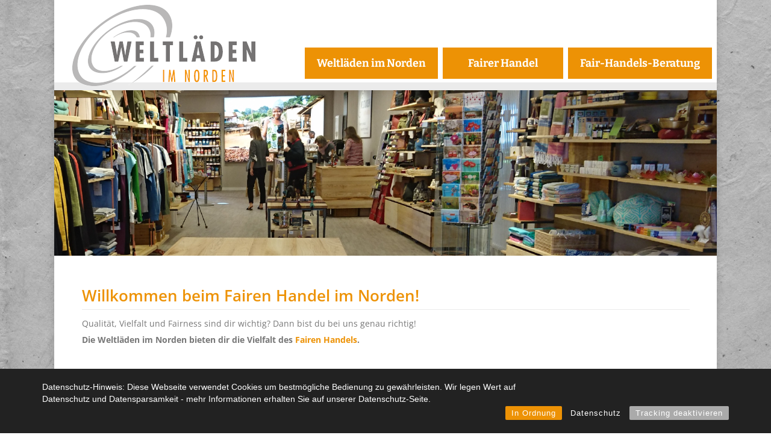

--- FILE ---
content_type: text/html; charset=UTF-8
request_url: https://weltlaeden-nord.de/
body_size: 22025
content:
<!DOCTYPE html> 
<html lang="de" class="no-js"> 
<head>
<meta charset="UTF-8" />
<link rel="preload" href="https://weltlaeden-nord.de/wp-content/cache/fvm/min/1747567826-css8015af85edc8eea59e49382738e4e6fe0ca4cb44007971512a301e7056484.css" as="style" media="all" /> 
<link rel="preload" href="https://weltlaeden-nord.de/wp-content/cache/fvm/min/1747567826-cssdf8b4695058a4bc0b3bd8497005d7a69d1ff2703ef94c246e72612aa3c1dc.css" as="style" media="all" /> 
<link rel="preload" href="https://weltlaeden-nord.de/wp-content/cache/fvm/min/1747567826-css265743759ba07ce72909d1f57afba96d0e4767a1c810e08fac044f793f7aa.css" as="style" media="all" /> 
<link rel="preload" href="https://weltlaeden-nord.de/wp-content/cache/fvm/min/1747567826-css7e12b58840ed84f64f2c9970dcdfbc738a459d7eba186b61cb7d4c8e0801d.css" as="style" media="all" /> 
<link rel="preload" href="https://weltlaeden-nord.de/wp-content/cache/fvm/min/1747567826-css1cd494c06fc4192ab9e588162e854b947296d4b19b7feba385db1433e484c.css" as="style" media="all" /> 
<link rel="preload" href="https://weltlaeden-nord.de/wp-content/cache/fvm/min/1747567826-cssb754e95be49e6a08be9d0aa3d6c2b917f0f68c14b3a5770fb87a4453f7621.css" as="style" media="all" /> 
<link rel="preload" href="https://weltlaeden-nord.de/wp-content/cache/fvm/min/1747567826-css07dd5725f0508ba6e3791aa15e89de908d72d8a59500a7dfbe18bdfe8d093.css" as="style" media="all" /> 
<link rel="preload" href="https://weltlaeden-nord.de/wp-content/cache/fvm/min/1747567826-css420d345f005f6a2186ddc32dcaced0c0f23a253b1494480dbac3c477b468c.css" as="style" media="all" /> 
<link rel="preload" href="https://weltlaeden-nord.de/wp-content/cache/fvm/min/1747567826-cssb6d25b78c25a4c1c649eb678c272ed48b87f95f5ce19c12d283a47131a298.css" as="style" media="all" /> 
<link rel="preload" href="https://weltlaeden-nord.de/wp-content/cache/fvm/min/1747567826-css309e26d07b14a91404b4a82b434bbb9a8e44a524194aad06648011c40c1c4.css" as="style" media="all" /> 
<link rel="preload" href="https://weltlaeden-nord.de/wp-content/cache/fvm/min/1747567826-cssde57c60036be9270e5bfe9ccc9d1980d0b8947cdd31404a50f45f3526c241.css" as="style" media="all" /> 
<link rel="preload" href="https://weltlaeden-nord.de/wp-content/cache/fvm/min/1747567826-css22b760dea50c73fd9bf47595af4cf158588b5e1f61c920a500fb1f5a8bb35.css" as="style" media="all" /> 
<link rel="preload" href="https://weltlaeden-nord.de/wp-content/cache/fvm/min/1747567826-css4578b38b0161977899419dcefa8dc1bee940ba3c241eb6e605056c5854522.css" as="style" media="all" /> 
<link rel="preload" href="https://weltlaeden-nord.de/wp-content/cache/fvm/min/1747567826-css8d25077c0e3fc5e4de73cd2c507f5ee083a3108954bc333e25dd209d1fcd4.css" as="style" media="all" /> 
<link rel="preload" href="https://weltlaeden-nord.de/wp-content/cache/fvm/min/1747567826-css2b6f2a9e17911e2b358431dd30e66385d3dbc3e269ff7d99afc42b0bd14ca.css" as="style" media="all" /> 
<link rel="preload" href="https://weltlaeden-nord.de/wp-content/cache/fvm/min/1747567826-css69084de51a965b00c167154c7468657d01253ab7c360094925d8475c3256e.css" as="style" media="all" /> 
<link rel="preload" href="https://weltlaeden-nord.de/wp-content/cache/fvm/min/1747567826-cssa62373558ff8551e92de6cbb9b31724bc9d3a508b59246a7da5aab87a9949.css" as="style" media="all" /> 
<link rel="preload" href="https://weltlaeden-nord.de/wp-content/cache/fvm/min/1747567826-cssc703b0270076d847b83fd68a889764ec7811ffc8bc85a1e9106f2171a715f.css" as="style" media="all" /> 
<link rel="preload" href="https://weltlaeden-nord.de/wp-content/cache/fvm/min/1747567826-cssf6ff3e86148b903f847cfd4f50a4bd428d35cb97e53c3275091eef42ed85b.css" as="style" media="all" /> 
<link rel="preload" href="https://weltlaeden-nord.de/wp-content/cache/fvm/min/1747567826-css5a795dd2931e182654524c0d96c2dd48b7309417206b82582e34df82b6fbb.css" as="style" media="all" /> 
<link rel="preload" href="https://weltlaeden-nord.de/wp-content/cache/fvm/min/1747567826-css627411bea0adbd9d025ddc0679b452dd9e394c162a6a1416720c4468e3372.css" as="style" media="all" /> 
<link rel="preload" href="https://weltlaeden-nord.de/wp-content/cache/fvm/min/1747567826-cssb4dca4f05efb98767d6e3308ad3de14835a11aea6dda91f6ad7e329007cff.css" as="style" media="all" /> 
<link rel="preload" href="https://weltlaeden-nord.de/wp-content/cache/fvm/min/1747567826-csse7eb7ff395af6f48fddfebc43ac38255a5830a8bfca217b4c1be279b13d2a.css" as="style" media="all" /> 
<link rel="preload" href="https://weltlaeden-nord.de/wp-content/cache/fvm/min/1747567826-cssa9b451beb87c2e247f94c60f29274a919e2868a30cd5916f99d9c56265b3b.css" as="style" media="all" /> 
<link rel="preload" href="https://weltlaeden-nord.de/wp-content/cache/fvm/min/1747567826-cssc90a2f963f212e7f53b44967d14303e307e9cc337f8688ad287cb9dd269ea.css" as="style" media="all" /> 
<link rel="preload" href="https://weltlaeden-nord.de/wp-content/cache/fvm/min/1747567826-csseb52623c0e4b40095faffe0f0b1e9324d89648914dad8a73439cfab8269f6.css" as="style" media="all" />
<script data-cfasync="false">if(navigator.userAgent.match(/MSIE|Internet Explorer/i)||navigator.userAgent.match(/Trident\/7\..*?rv:11/i)){var href=document.location.href;if(!href.match(/[?&]iebrowser/)){if(href.indexOf("?")==-1){if(href.indexOf("#")==-1){document.location.href=href+"?iebrowser=1"}else{document.location.href=href.replace("#","?iebrowser=1#")}}else{if(href.indexOf("#")==-1){document.location.href=href+"&iebrowser=1"}else{document.location.href=href.replace("#","&iebrowser=1#")}}}}</script>
<script data-cfasync="false">class FVMLoader{constructor(e){this.triggerEvents=e,this.eventOptions={passive:!0},this.userEventListener=this.triggerListener.bind(this),this.delayedScripts={normal:[],async:[],defer:[]},this.allJQueries=[]}_addUserInteractionListener(e){this.triggerEvents.forEach(t=>window.addEventListener(t,e.userEventListener,e.eventOptions))}_removeUserInteractionListener(e){this.triggerEvents.forEach(t=>window.removeEventListener(t,e.userEventListener,e.eventOptions))}triggerListener(){this._removeUserInteractionListener(this),"loading"===document.readyState?document.addEventListener("DOMContentLoaded",this._loadEverythingNow.bind(this)):this._loadEverythingNow()}async _loadEverythingNow(){this._runAllDelayedCSS(),this._delayEventListeners(),this._delayJQueryReady(this),this._handleDocumentWrite(),this._registerAllDelayedScripts(),await this._loadScriptsFromList(this.delayedScripts.normal),await this._loadScriptsFromList(this.delayedScripts.defer),await this._loadScriptsFromList(this.delayedScripts.async),await this._triggerDOMContentLoaded(),await this._triggerWindowLoad(),window.dispatchEvent(new Event("wpr-allScriptsLoaded"))}_registerAllDelayedScripts(){document.querySelectorAll("script[type=fvmdelay]").forEach(e=>{e.hasAttribute("src")?e.hasAttribute("async")&&!1!==e.async?this.delayedScripts.async.push(e):e.hasAttribute("defer")&&!1!==e.defer||"module"===e.getAttribute("data-type")?this.delayedScripts.defer.push(e):this.delayedScripts.normal.push(e):this.delayedScripts.normal.push(e)})}_runAllDelayedCSS(){document.querySelectorAll("link[rel=fvmdelay]").forEach(e=>{e.setAttribute("rel","stylesheet")})}async _transformScript(e){return await this._requestAnimFrame(),new Promise(t=>{const n=document.createElement("script");let r;[...e.attributes].forEach(e=>{let t=e.nodeName;"type"!==t&&("data-type"===t&&(t="type",r=e.nodeValue),n.setAttribute(t,e.nodeValue))}),e.hasAttribute("src")?(n.addEventListener("load",t),n.addEventListener("error",t)):(n.text=e.text,t()),e.parentNode.replaceChild(n,e)})}async _loadScriptsFromList(e){const t=e.shift();return t?(await this._transformScript(t),this._loadScriptsFromList(e)):Promise.resolve()}_delayEventListeners(){let e={};function t(t,n){!function(t){function n(n){return e[t].eventsToRewrite.indexOf(n)>=0?"wpr-"+n:n}e[t]||(e[t]={originalFunctions:{add:t.addEventListener,remove:t.removeEventListener},eventsToRewrite:[]},t.addEventListener=function(){arguments[0]=n(arguments[0]),e[t].originalFunctions.add.apply(t,arguments)},t.removeEventListener=function(){arguments[0]=n(arguments[0]),e[t].originalFunctions.remove.apply(t,arguments)})}(t),e[t].eventsToRewrite.push(n)}function n(e,t){let n=e[t];Object.defineProperty(e,t,{get:()=>n||function(){},set(r){e["wpr"+t]=n=r}})}t(document,"DOMContentLoaded"),t(window,"DOMContentLoaded"),t(window,"load"),t(window,"pageshow"),t(document,"readystatechange"),n(document,"onreadystatechange"),n(window,"onload"),n(window,"onpageshow")}_delayJQueryReady(e){let t=window.jQuery;Object.defineProperty(window,"jQuery",{get:()=>t,set(n){if(n&&n.fn&&!e.allJQueries.includes(n)){n.fn.ready=n.fn.init.prototype.ready=function(t){e.domReadyFired?t.bind(document)(n):document.addEventListener("DOMContentLoaded2",()=>t.bind(document)(n))};const t=n.fn.on;n.fn.on=n.fn.init.prototype.on=function(){if(this[0]===window){function e(e){return e.split(" ").map(e=>"load"===e||0===e.indexOf("load.")?"wpr-jquery-load":e).join(" ")}"string"==typeof arguments[0]||arguments[0]instanceof String?arguments[0]=e(arguments[0]):"object"==typeof arguments[0]&&Object.keys(arguments[0]).forEach(t=>{delete Object.assign(arguments[0],{[e(t)]:arguments[0][t]})[t]})}return t.apply(this,arguments),this},e.allJQueries.push(n)}t=n}})}async _triggerDOMContentLoaded(){this.domReadyFired=!0,await this._requestAnimFrame(),document.dispatchEvent(new Event("DOMContentLoaded2")),await this._requestAnimFrame(),window.dispatchEvent(new Event("DOMContentLoaded2")),await this._requestAnimFrame(),document.dispatchEvent(new Event("wpr-readystatechange")),await this._requestAnimFrame(),document.wpronreadystatechange&&document.wpronreadystatechange()}async _triggerWindowLoad(){await this._requestAnimFrame(),window.dispatchEvent(new Event("wpr-load")),await this._requestAnimFrame(),window.wpronload&&window.wpronload(),await this._requestAnimFrame(),this.allJQueries.forEach(e=>e(window).trigger("wpr-jquery-load")),window.dispatchEvent(new Event("wpr-pageshow")),await this._requestAnimFrame(),window.wpronpageshow&&window.wpronpageshow()}_handleDocumentWrite(){const e=new Map;document.write=document.writeln=function(t){const n=document.currentScript,r=document.createRange(),i=n.parentElement;let a=e.get(n);void 0===a&&(a=n.nextSibling,e.set(n,a));const s=document.createDocumentFragment();r.setStart(s,0),s.appendChild(r.createContextualFragment(t)),i.insertBefore(s,a)}}async _requestAnimFrame(){return new Promise(e=>requestAnimationFrame(e))}static run(){const e=new FVMLoader(["keydown","mousemove","touchmove","touchstart","touchend","wheel"]);e._addUserInteractionListener(e)}}FVMLoader.run();</script>
<meta name="viewport" content="width=device-width, initial-scale=1, maximum-scale=1, user-scalable=0"/>
<meta name="theme-color" content="#ed9205"/><title>Weltläden im Norden</title>
<meta name='robots' content='max-image-preview:large' />
<link rel="alternate" type="application/rss+xml" title="Weltläden im Norden &raquo; Feed" href="https://weltlaeden-nord.de/feed" />
<link rel="canonical" href="https://weltlaeden-nord.de/" />
<meta property="og:site_name" content="Weltläden im Norden" />
<meta property="og:title" content="Startseite" />
<meta property="og:url" content="https://weltlaeden-nord.de/" />
<meta property="og:type" content="website" /> 
<link rel="profile" href="https://gmpg.org/xfn/11" /> 
<style media="all">img:is([sizes="auto" i],[sizes^="auto," i]){contain-intrinsic-size:3000px 1500px}</style> 
<link rel='stylesheet' id='wp-block-library-css' href='https://weltlaeden-nord.de/wp-content/cache/fvm/min/1747567826-css8015af85edc8eea59e49382738e4e6fe0ca4cb44007971512a301e7056484.css' media='all' /> 
<style id='wp-block-library-theme-inline-css' media="all">.wp-block-audio :where(figcaption){color:#555;font-size:13px;text-align:center}.is-dark-theme .wp-block-audio :where(figcaption){color:#ffffffa6}.wp-block-audio{margin:0 0 1em}.wp-block-code{border:1px solid #ccc;border-radius:4px;font-family:Menlo,Consolas,monaco,monospace;padding:.8em 1em}.wp-block-embed :where(figcaption){color:#555;font-size:13px;text-align:center}.is-dark-theme .wp-block-embed :where(figcaption){color:#ffffffa6}.wp-block-embed{margin:0 0 1em}.blocks-gallery-caption{color:#555;font-size:13px;text-align:center}.is-dark-theme .blocks-gallery-caption{color:#ffffffa6}:root :where(.wp-block-image figcaption){color:#555;font-size:13px;text-align:center}.is-dark-theme :root :where(.wp-block-image figcaption){color:#ffffffa6}.wp-block-image{margin:0 0 1em}.wp-block-pullquote{border-bottom:4px solid;border-top:4px solid;color:currentColor;margin-bottom:1.75em}.wp-block-pullquote cite,.wp-block-pullquote footer,.wp-block-pullquote__citation{color:currentColor;font-size:.8125em;font-style:normal;text-transform:uppercase}.wp-block-quote{border-left:.25em solid;margin:0 0 1.75em;padding-left:1em}.wp-block-quote cite,.wp-block-quote footer{color:currentColor;font-size:.8125em;font-style:normal;position:relative}.wp-block-quote:where(.has-text-align-right){border-left:none;border-right:.25em solid;padding-left:0;padding-right:1em}.wp-block-quote:where(.has-text-align-center){border:none;padding-left:0}.wp-block-quote.is-large,.wp-block-quote.is-style-large,.wp-block-quote:where(.is-style-plain){border:none}.wp-block-search .wp-block-search__label{font-weight:700}.wp-block-search__button{border:1px solid #ccc;padding:.375em .625em}:where(.wp-block-group.has-background){padding:1.25em 2.375em}.wp-block-separator.has-css-opacity{opacity:.4}.wp-block-separator{border:none;border-bottom:2px solid;margin-left:auto;margin-right:auto}.wp-block-separator.has-alpha-channel-opacity{opacity:1}.wp-block-separator:not(.is-style-wide):not(.is-style-dots){width:100px}.wp-block-separator.has-background:not(.is-style-dots){border-bottom:none;height:1px}.wp-block-separator.has-background:not(.is-style-wide):not(.is-style-dots){height:2px}.wp-block-table{margin:0 0 1em}.wp-block-table td,.wp-block-table th{word-break:normal}.wp-block-table :where(figcaption){color:#555;font-size:13px;text-align:center}.is-dark-theme .wp-block-table :where(figcaption){color:#ffffffa6}.wp-block-video :where(figcaption){color:#555;font-size:13px;text-align:center}.is-dark-theme .wp-block-video :where(figcaption){color:#ffffffa6}.wp-block-video{margin:0 0 1em}:root :where(.wp-block-template-part.has-background){margin-bottom:0;margin-top:0;padding:1.25em 2.375em}</style> 
<style id='classic-theme-styles-inline-css' media="all">/*! This file is auto-generated */ .wp-block-button__link{color:#fff;background-color:#32373c;border-radius:9999px;box-shadow:none;text-decoration:none;padding:calc(.667em + 2px) calc(1.333em + 2px);font-size:1.125em}.wp-block-file__button{background:#32373c;color:#fff;text-decoration:none}</style> 
<style id='global-styles-inline-css' media="all">:root{--wp--preset--aspect-ratio--square:1;--wp--preset--aspect-ratio--4-3:4/3;--wp--preset--aspect-ratio--3-4:3/4;--wp--preset--aspect-ratio--3-2:3/2;--wp--preset--aspect-ratio--2-3:2/3;--wp--preset--aspect-ratio--16-9:16/9;--wp--preset--aspect-ratio--9-16:9/16;--wp--preset--color--black:#000000;--wp--preset--color--cyan-bluish-gray:#abb8c3;--wp--preset--color--white:#FFF;--wp--preset--color--pale-pink:#f78da7;--wp--preset--color--vivid-red:#cf2e2e;--wp--preset--color--luminous-vivid-orange:#ff6900;--wp--preset--color--luminous-vivid-amber:#fcb900;--wp--preset--color--light-green-cyan:#7bdcb5;--wp--preset--color--vivid-green-cyan:#00d084;--wp--preset--color--pale-cyan-blue:#8ed1fc;--wp--preset--color--vivid-cyan-blue:#0693e3;--wp--preset--color--vivid-purple:#9b51e0;--wp--preset--color--accent:#ed9205;--wp--preset--color--dark-gray:#111;--wp--preset--color--light-gray:#767676;--wp--preset--gradient--vivid-cyan-blue-to-vivid-purple:linear-gradient(135deg,rgba(6,147,227,1) 0%,rgb(155,81,224) 100%);--wp--preset--gradient--light-green-cyan-to-vivid-green-cyan:linear-gradient(135deg,rgb(122,220,180) 0%,rgb(0,208,130) 100%);--wp--preset--gradient--luminous-vivid-amber-to-luminous-vivid-orange:linear-gradient(135deg,rgba(252,185,0,1) 0%,rgba(255,105,0,1) 100%);--wp--preset--gradient--luminous-vivid-orange-to-vivid-red:linear-gradient(135deg,rgba(255,105,0,1) 0%,rgb(207,46,46) 100%);--wp--preset--gradient--very-light-gray-to-cyan-bluish-gray:linear-gradient(135deg,rgb(238,238,238) 0%,rgb(169,184,195) 100%);--wp--preset--gradient--cool-to-warm-spectrum:linear-gradient(135deg,rgb(74,234,220) 0%,rgb(151,120,209) 20%,rgb(207,42,186) 40%,rgb(238,44,130) 60%,rgb(251,105,98) 80%,rgb(254,248,76) 100%);--wp--preset--gradient--blush-light-purple:linear-gradient(135deg,rgb(255,206,236) 0%,rgb(152,150,240) 100%);--wp--preset--gradient--blush-bordeaux:linear-gradient(135deg,rgb(254,205,165) 0%,rgb(254,45,45) 50%,rgb(107,0,62) 100%);--wp--preset--gradient--luminous-dusk:linear-gradient(135deg,rgb(255,203,112) 0%,rgb(199,81,192) 50%,rgb(65,88,208) 100%);--wp--preset--gradient--pale-ocean:linear-gradient(135deg,rgb(255,245,203) 0%,rgb(182,227,212) 50%,rgb(51,167,181) 100%);--wp--preset--gradient--electric-grass:linear-gradient(135deg,rgb(202,248,128) 0%,rgb(113,206,126) 100%);--wp--preset--gradient--midnight:linear-gradient(135deg,rgb(2,3,129) 0%,rgb(40,116,252) 100%);--wp--preset--font-size--small:13px;--wp--preset--font-size--medium:20px;--wp--preset--font-size--large:36px;--wp--preset--font-size--x-large:42px;--wp--preset--spacing--20:0.44rem;--wp--preset--spacing--30:0.67rem;--wp--preset--spacing--40:1rem;--wp--preset--spacing--50:1.5rem;--wp--preset--spacing--60:2.25rem;--wp--preset--spacing--70:3.38rem;--wp--preset--spacing--80:5.06rem;--wp--preset--shadow--natural:6px 6px 9px rgba(0, 0, 0, 0.2);--wp--preset--shadow--deep:12px 12px 50px rgba(0, 0, 0, 0.4);--wp--preset--shadow--sharp:6px 6px 0px rgba(0, 0, 0, 0.2);--wp--preset--shadow--outlined:6px 6px 0px -3px rgba(255, 255, 255, 1), 6px 6px rgba(0, 0, 0, 1);--wp--preset--shadow--crisp:6px 6px 0px rgba(0, 0, 0, 1)}:where(.is-layout-flex){gap:.5em}:where(.is-layout-grid){gap:.5em}body .is-layout-flex{display:flex}.is-layout-flex{flex-wrap:wrap;align-items:center}.is-layout-flex>:is(*,div){margin:0}body .is-layout-grid{display:grid}.is-layout-grid>:is(*,div){margin:0}:where(.wp-block-columns.is-layout-flex){gap:2em}:where(.wp-block-columns.is-layout-grid){gap:2em}:where(.wp-block-post-template.is-layout-flex){gap:1.25em}:where(.wp-block-post-template.is-layout-grid){gap:1.25em}.has-black-color{color:var(--wp--preset--color--black)!important}.has-cyan-bluish-gray-color{color:var(--wp--preset--color--cyan-bluish-gray)!important}.has-white-color{color:var(--wp--preset--color--white)!important}.has-pale-pink-color{color:var(--wp--preset--color--pale-pink)!important}.has-vivid-red-color{color:var(--wp--preset--color--vivid-red)!important}.has-luminous-vivid-orange-color{color:var(--wp--preset--color--luminous-vivid-orange)!important}.has-luminous-vivid-amber-color{color:var(--wp--preset--color--luminous-vivid-amber)!important}.has-light-green-cyan-color{color:var(--wp--preset--color--light-green-cyan)!important}.has-vivid-green-cyan-color{color:var(--wp--preset--color--vivid-green-cyan)!important}.has-pale-cyan-blue-color{color:var(--wp--preset--color--pale-cyan-blue)!important}.has-vivid-cyan-blue-color{color:var(--wp--preset--color--vivid-cyan-blue)!important}.has-vivid-purple-color{color:var(--wp--preset--color--vivid-purple)!important}.has-black-background-color{background-color:var(--wp--preset--color--black)!important}.has-cyan-bluish-gray-background-color{background-color:var(--wp--preset--color--cyan-bluish-gray)!important}.has-white-background-color{background-color:var(--wp--preset--color--white)!important}.has-pale-pink-background-color{background-color:var(--wp--preset--color--pale-pink)!important}.has-vivid-red-background-color{background-color:var(--wp--preset--color--vivid-red)!important}.has-luminous-vivid-orange-background-color{background-color:var(--wp--preset--color--luminous-vivid-orange)!important}.has-luminous-vivid-amber-background-color{background-color:var(--wp--preset--color--luminous-vivid-amber)!important}.has-light-green-cyan-background-color{background-color:var(--wp--preset--color--light-green-cyan)!important}.has-vivid-green-cyan-background-color{background-color:var(--wp--preset--color--vivid-green-cyan)!important}.has-pale-cyan-blue-background-color{background-color:var(--wp--preset--color--pale-cyan-blue)!important}.has-vivid-cyan-blue-background-color{background-color:var(--wp--preset--color--vivid-cyan-blue)!important}.has-vivid-purple-background-color{background-color:var(--wp--preset--color--vivid-purple)!important}.has-black-border-color{border-color:var(--wp--preset--color--black)!important}.has-cyan-bluish-gray-border-color{border-color:var(--wp--preset--color--cyan-bluish-gray)!important}.has-white-border-color{border-color:var(--wp--preset--color--white)!important}.has-pale-pink-border-color{border-color:var(--wp--preset--color--pale-pink)!important}.has-vivid-red-border-color{border-color:var(--wp--preset--color--vivid-red)!important}.has-luminous-vivid-orange-border-color{border-color:var(--wp--preset--color--luminous-vivid-orange)!important}.has-luminous-vivid-amber-border-color{border-color:var(--wp--preset--color--luminous-vivid-amber)!important}.has-light-green-cyan-border-color{border-color:var(--wp--preset--color--light-green-cyan)!important}.has-vivid-green-cyan-border-color{border-color:var(--wp--preset--color--vivid-green-cyan)!important}.has-pale-cyan-blue-border-color{border-color:var(--wp--preset--color--pale-cyan-blue)!important}.has-vivid-cyan-blue-border-color{border-color:var(--wp--preset--color--vivid-cyan-blue)!important}.has-vivid-purple-border-color{border-color:var(--wp--preset--color--vivid-purple)!important}.has-vivid-cyan-blue-to-vivid-purple-gradient-background{background:var(--wp--preset--gradient--vivid-cyan-blue-to-vivid-purple)!important}.has-light-green-cyan-to-vivid-green-cyan-gradient-background{background:var(--wp--preset--gradient--light-green-cyan-to-vivid-green-cyan)!important}.has-luminous-vivid-amber-to-luminous-vivid-orange-gradient-background{background:var(--wp--preset--gradient--luminous-vivid-amber-to-luminous-vivid-orange)!important}.has-luminous-vivid-orange-to-vivid-red-gradient-background{background:var(--wp--preset--gradient--luminous-vivid-orange-to-vivid-red)!important}.has-very-light-gray-to-cyan-bluish-gray-gradient-background{background:var(--wp--preset--gradient--very-light-gray-to-cyan-bluish-gray)!important}.has-cool-to-warm-spectrum-gradient-background{background:var(--wp--preset--gradient--cool-to-warm-spectrum)!important}.has-blush-light-purple-gradient-background{background:var(--wp--preset--gradient--blush-light-purple)!important}.has-blush-bordeaux-gradient-background{background:var(--wp--preset--gradient--blush-bordeaux)!important}.has-luminous-dusk-gradient-background{background:var(--wp--preset--gradient--luminous-dusk)!important}.has-pale-ocean-gradient-background{background:var(--wp--preset--gradient--pale-ocean)!important}.has-electric-grass-gradient-background{background:var(--wp--preset--gradient--electric-grass)!important}.has-midnight-gradient-background{background:var(--wp--preset--gradient--midnight)!important}.has-small-font-size{font-size:var(--wp--preset--font-size--small)!important}.has-medium-font-size{font-size:var(--wp--preset--font-size--medium)!important}.has-large-font-size{font-size:var(--wp--preset--font-size--large)!important}.has-x-large-font-size{font-size:var(--wp--preset--font-size--x-large)!important}:where(.wp-block-post-template.is-layout-flex){gap:1.25em}:where(.wp-block-post-template.is-layout-grid){gap:1.25em}:where(.wp-block-columns.is-layout-flex){gap:2em}:where(.wp-block-columns.is-layout-grid){gap:2em}:root :where(.wp-block-pullquote){font-size:1.5em;line-height:1.6}</style> 
<link rel='stylesheet' id='contact-form-7-css' href='https://weltlaeden-nord.de/wp-content/cache/fvm/min/1747567826-cssdf8b4695058a4bc0b3bd8497005d7a69d1ff2703ef94c246e72612aa3c1dc.css' media='all' /> 
<link rel='stylesheet' id='page-list-style-css' href='https://weltlaeden-nord.de/wp-content/cache/fvm/min/1747567826-css265743759ba07ce72909d1f57afba96d0e4767a1c810e08fac044f793f7aa.css' media='all' /> 
<link rel='stylesheet' id='rcc-styles-css' href='https://weltlaeden-nord.de/wp-content/cache/fvm/min/1747567826-css7e12b58840ed84f64f2c9970dcdfbc738a459d7eba186b61cb7d4c8e0801d.css' media='all' /> 
<link rel='stylesheet' id='the7-font-css' href='https://weltlaeden-nord.de/wp-content/cache/fvm/min/1747567826-css1cd494c06fc4192ab9e588162e854b947296d4b19b7feba385db1433e484c.css' media='all' /> 
<link rel='stylesheet' id='the7-awesome-fonts-css' href='https://weltlaeden-nord.de/wp-content/cache/fvm/min/1747567826-cssb754e95be49e6a08be9d0aa3d6c2b917f0f68c14b3a5770fb87a4453f7621.css' media='all' /> 
<link rel='stylesheet' id='the7-awesome-fonts-back-css' href='https://weltlaeden-nord.de/wp-content/cache/fvm/min/1747567826-css07dd5725f0508ba6e3791aa15e89de908d72d8a59500a7dfbe18bdfe8d093.css' media='all' /> 
<link rel='stylesheet' id='the7-Defaults-css' href='https://weltlaeden-nord.de/wp-content/cache/fvm/min/1747567826-css420d345f005f6a2186ddc32dcaced0c0f23a253b1494480dbac3c477b468c.css' media='all' /> 
<link rel='stylesheet' id='js_composer_front-css' href='https://weltlaeden-nord.de/wp-content/cache/fvm/min/1747567826-cssb6d25b78c25a4c1c649eb678c272ed48b87f95f5ce19c12d283a47131a298.css' media='all' /> 
<link rel='stylesheet' id='dt-web-fonts-css' href='https://weltlaeden-nord.de/wp-content/cache/fvm/min/1747567826-css309e26d07b14a91404b4a82b434bbb9a8e44a524194aad06648011c40c1c4.css' media='all' /> 
<link rel='stylesheet' id='dt-main-css' href='https://weltlaeden-nord.de/wp-content/cache/fvm/min/1747567826-cssde57c60036be9270e5bfe9ccc9d1980d0b8947cdd31404a50f45f3526c241.css' media='all' /> 
<style id='dt-main-inline-css' media="all">body #load{display:block;height:100%;overflow:hidden;position:fixed;width:100%;z-index:9901;opacity:1;visibility:visible;transition:all .35s ease-out}.load-wrap{width:100%;height:100%;background-position:center center;background-repeat:no-repeat;text-align:center;display:-ms-flexbox;display:-ms-flex;display:flex;-ms-align-items:center;-ms-flex-align:center;align-items:center;-ms-flex-flow:column wrap;flex-flow:column wrap;-ms-flex-pack:center;-ms-justify-content:center;justify-content:center}.load-wrap>svg{position:absolute;top:50%;left:50%;transform:translate(-50%,-50%)}#load{background:var(--the7-elementor-beautiful-loading-bg,#ffffff);--the7-beautiful-spinner-color2:var(--the7-beautiful-spinner-color,#b1b1b1)}</style> 
<link rel='stylesheet' id='the7-custom-scrollbar-css' href='https://weltlaeden-nord.de/wp-content/cache/fvm/min/1747567826-css22b760dea50c73fd9bf47595af4cf158588b5e1f61c920a500fb1f5a8bb35.css' media='all' /> 
<link rel='stylesheet' id='the7-wpbakery-css' href='https://weltlaeden-nord.de/wp-content/cache/fvm/min/1747567826-css4578b38b0161977899419dcefa8dc1bee940ba3c241eb6e605056c5854522.css' media='all' /> 
<link rel='stylesheet' id='the7-core-css' href='https://weltlaeden-nord.de/wp-content/cache/fvm/min/1747567826-css8d25077c0e3fc5e4de73cd2c507f5ee083a3108954bc333e25dd209d1fcd4.css' media='all' /> 
<link rel='stylesheet' id='the7-css-vars-css' href='https://weltlaeden-nord.de/wp-content/cache/fvm/min/1747567826-css2b6f2a9e17911e2b358431dd30e66385d3dbc3e269ff7d99afc42b0bd14ca.css' media='all' /> 
<link rel='stylesheet' id='dt-custom-css' href='https://weltlaeden-nord.de/wp-content/cache/fvm/min/1747567826-css69084de51a965b00c167154c7468657d01253ab7c360094925d8475c3256e.css' media='all' /> 
<link rel='stylesheet' id='dt-media-css' href='https://weltlaeden-nord.de/wp-content/cache/fvm/min/1747567826-cssa62373558ff8551e92de6cbb9b31724bc9d3a508b59246a7da5aab87a9949.css' media='all' /> 
<link rel='stylesheet' id='the7-mega-menu-css' href='https://weltlaeden-nord.de/wp-content/cache/fvm/min/1747567826-cssc703b0270076d847b83fd68a889764ec7811ffc8bc85a1e9106f2171a715f.css' media='all' /> 
<link rel='stylesheet' id='the7-elements-albums-portfolio-css' href='https://weltlaeden-nord.de/wp-content/cache/fvm/min/1747567826-cssf6ff3e86148b903f847cfd4f50a4bd428d35cb97e53c3275091eef42ed85b.css' media='all' /> 
<link rel='stylesheet' id='the7-elements-css' href='https://weltlaeden-nord.de/wp-content/cache/fvm/min/1747567826-css5a795dd2931e182654524c0d96c2dd48b7309417206b82582e34df82b6fbb.css' media='all' /> 
<link rel='stylesheet' id='style-css' href='https://weltlaeden-nord.de/wp-content/cache/fvm/min/1747567826-css627411bea0adbd9d025ddc0679b452dd9e394c162a6a1416720c4468e3372.css' media='all' /> 
<link rel='stylesheet' id='ultimate-vc-addons-style-min-css' href='https://weltlaeden-nord.de/wp-content/cache/fvm/min/1747567826-cssb4dca4f05efb98767d6e3308ad3de14835a11aea6dda91f6ad7e329007cff.css' media='all' /> 
<script src="https://weltlaeden-nord.de/wp-includes/js/jquery/jquery.min.js?ver=3.7.1" id="jquery-core-js"></script>
<script src="https://weltlaeden-nord.de/wp-includes/js/jquery/jquery-migrate.min.js?ver=3.4.1" id="jquery-migrate-js"></script>
<script src="//weltlaeden-nord.de/wp-content/plugins/revslider/sr6/assets/js/rbtools.min.js?ver=6.7.38" async id="tp-tools-js"></script>
<script src="//weltlaeden-nord.de/wp-content/plugins/revslider/sr6/assets/js/rs6.min.js?ver=6.7.38" async id="revmin-js"></script>
<script id="dt-above-fold-js-extra">
var dtLocal = {"themeUrl":"https:\/\/weltlaeden-nord.de\/wp-content\/themes\/dt-the7","passText":"Um diesen gesch\u00fctzten Eintrag anzusehen, geben Sie bitte das Passwort ein:","moreButtonText":{"loading":"Lade...","loadMore":"Mehr laden"},"postID":"11","ajaxurl":"https:\/\/weltlaeden-nord.de\/wp-admin\/admin-ajax.php","REST":{"baseUrl":"https:\/\/weltlaeden-nord.de\/wp-json\/the7\/v1","endpoints":{"sendMail":"\/send-mail"}},"contactMessages":{"required":"One or more fields have an error. Please check and try again.","terms":"Please accept the privacy policy.","fillTheCaptchaError":"Please, fill the captcha."},"captchaSiteKey":"","ajaxNonce":"e576f633c6","pageData":{"type":"page","template":"page","layout":null},"themeSettings":{"smoothScroll":"off","lazyLoading":false,"desktopHeader":{"height":150},"ToggleCaptionEnabled":"disabled","ToggleCaption":"Navigation","floatingHeader":{"showAfter":100,"showMenu":true,"height":60,"logo":{"showLogo":true,"html":"<img class=\" preload-me\" src=\"https:\/\/weltlaeden-nord.de\/wp-content\/uploads\/2019\/10\/WL_Im_Norden75.png\" srcset=\"https:\/\/weltlaeden-nord.de\/wp-content\/uploads\/2019\/10\/WL_Im_Norden75.png 169w, https:\/\/weltlaeden-nord.de\/wp-content\/uploads\/2019\/10\/WL_Im_Norden_4c_MK.png 2009w\" width=\"169\" height=\"75\"   sizes=\"169px\" alt=\"Weltl\u00e4den im Norden\" \/>","url":"https:\/\/weltlaeden-nord.de\/"}},"topLine":{"floatingTopLine":{"logo":{"showLogo":false,"html":""}}},"mobileHeader":{"firstSwitchPoint":880,"secondSwitchPoint":400,"firstSwitchPointHeight":80,"secondSwitchPointHeight":60,"mobileToggleCaptionEnabled":"disabled","mobileToggleCaption":"Menu"},"stickyMobileHeaderFirstSwitch":{"logo":{"html":"<img class=\" preload-me\" src=\"https:\/\/weltlaeden-nord.de\/wp-content\/uploads\/2019\/10\/WL_Im_Norden75.png\" srcset=\"https:\/\/weltlaeden-nord.de\/wp-content\/uploads\/2019\/10\/WL_Im_Norden75.png 169w, https:\/\/weltlaeden-nord.de\/wp-content\/uploads\/2019\/10\/WL_Im_Norden_4c_MK.png 2009w\" width=\"169\" height=\"75\"   sizes=\"169px\" alt=\"Weltl\u00e4den im Norden\" \/>"}},"stickyMobileHeaderSecondSwitch":{"logo":{"html":"<img class=\" preload-me\" src=\"https:\/\/weltlaeden-nord.de\/wp-content\/uploads\/2019\/10\/WL_Im_Norden75.png\" srcset=\"https:\/\/weltlaeden-nord.de\/wp-content\/uploads\/2019\/10\/WL_Im_Norden75.png 169w, https:\/\/weltlaeden-nord.de\/wp-content\/uploads\/2019\/10\/WL_Im_Norden_4c_MK.png 2009w\" width=\"169\" height=\"75\"   sizes=\"169px\" alt=\"Weltl\u00e4den im Norden\" \/>"}},"sidebar":{"switchPoint":970},"boxedWidth":"1100px"},"VCMobileScreenWidth":"768"};
var dtShare = {"shareButtonText":{"facebook":"Facebook","twitter":"Share on X","pinterest":"Pin it","linkedin":"Linkedin","whatsapp":"Share on Whatsapp"},"overlayOpacity":"85"};
</script>
<script src="https://weltlaeden-nord.de/wp-content/themes/dt-the7/js/above-the-fold.min.js?ver=12.8.1.1" id="dt-above-fold-js"></script>
<script id="ai-js-js-extra">
var MyAjax = {"ajaxurl":"https:\/\/weltlaeden-nord.de\/wp-admin\/admin-ajax.php","security":"fcd5d3c051"};
</script>
<script src="https://weltlaeden-nord.de/wp-content/plugins/advanced-iframe/js/ai.min.js?ver=963723" id="ai-js-js"></script>
<script src="https://weltlaeden-nord.de/wp-includes/js/jquery/ui/core.min.js?ver=1.13.3" id="jquery-ui-core-js"></script>
<script src="https://weltlaeden-nord.de/wp-content/plugins/Ultimate_VC_Addons/assets/min-js/ultimate.min.js?ver=3.21.2" id="ultimate-vc-addons-script-js"></script>
<script src="https://weltlaeden-nord.de/wp-content/plugins/Ultimate_VC_Addons/assets/min-js/ultimate_bg.min.js?ver=3.21.2" id="ultimate-vc-addons-row-bg-js"></script>
<script></script>
<script type="text/javascript" id="the7-loader-script">
document.addEventListener("DOMContentLoaded", function(event) {
var load = document.getElementById("load");
if(!load.classList.contains('loader-removed')){
var removeLoading = setTimeout(function() {
load.className += " loader-removed";
}, 300);
}
});
</script>
<link rel="icon" href="https://weltlaeden-nord.de/wp-content/uploads/2016/06/Logo_WLNorden_Favicon_32.png" type="image/png" sizes="32x32"/>
<script>function setREVStartSize(e){
//window.requestAnimationFrame(function() {
window.RSIW = window.RSIW===undefined ? window.innerWidth : window.RSIW;
window.RSIH = window.RSIH===undefined ? window.innerHeight : window.RSIH;
try {
var pw = document.getElementById(e.c).parentNode.offsetWidth,
newh;
pw = pw===0 || isNaN(pw) || (e.l=="fullwidth" || e.layout=="fullwidth") ? window.RSIW : pw;
e.tabw = e.tabw===undefined ? 0 : parseInt(e.tabw);
e.thumbw = e.thumbw===undefined ? 0 : parseInt(e.thumbw);
e.tabh = e.tabh===undefined ? 0 : parseInt(e.tabh);
e.thumbh = e.thumbh===undefined ? 0 : parseInt(e.thumbh);
e.tabhide = e.tabhide===undefined ? 0 : parseInt(e.tabhide);
e.thumbhide = e.thumbhide===undefined ? 0 : parseInt(e.thumbhide);
e.mh = e.mh===undefined || e.mh=="" || e.mh==="auto" ? 0 : parseInt(e.mh,0);
if(e.layout==="fullscreen" || e.l==="fullscreen")
newh = Math.max(e.mh,window.RSIH);
else{
e.gw = Array.isArray(e.gw) ? e.gw : [e.gw];
for (var i in e.rl) if (e.gw[i]===undefined || e.gw[i]===0) e.gw[i] = e.gw[i-1];
e.gh = e.el===undefined || e.el==="" || (Array.isArray(e.el) && e.el.length==0)? e.gh : e.el;
e.gh = Array.isArray(e.gh) ? e.gh : [e.gh];
for (var i in e.rl) if (e.gh[i]===undefined || e.gh[i]===0) e.gh[i] = e.gh[i-1];
var nl = new Array(e.rl.length),
ix = 0,
sl;
e.tabw = e.tabhide>=pw ? 0 : e.tabw;
e.thumbw = e.thumbhide>=pw ? 0 : e.thumbw;
e.tabh = e.tabhide>=pw ? 0 : e.tabh;
e.thumbh = e.thumbhide>=pw ? 0 : e.thumbh;
for (var i in e.rl) nl[i] = e.rl[i]<window.RSIW ? 0 : e.rl[i];
sl = nl[0];
for (var i in nl) if (sl>nl[i] && nl[i]>0) { sl = nl[i]; ix=i;}
var m = pw>(e.gw[ix]+e.tabw+e.thumbw) ? 1 : (pw-(e.tabw+e.thumbw)) / (e.gw[ix]);
newh =  (e.gh[ix] * m) + (e.tabh + e.thumbh);
}
var el = document.getElementById(e.c);
if (el!==null && el) el.style.height = newh+"px";
el = document.getElementById(e.c+"_wrapper");
if (el!==null && el) {
el.style.height = newh+"px";
el.style.display = "block";
}
} catch(e){
console.log("Failure at Presize of Slider:" + e)
}
//});
};</script>
<style type="text/css" data-type="vc_shortcodes-custom-css" media="all">.vc_custom_1461911759299{margin-top:5px!important;margin-bottom:10px!important}.vc_custom_1585313408100{margin-top:5px!important;margin-bottom:10px!important}.vc_custom_1699345843503{padding-top:0px!important;padding-right:15px!important;padding-left:15px!important}.vc_custom_1699345858143{padding-top:0px!important;padding-right:15px!important;padding-left:15px!important}.vc_custom_1699345877148{padding-top:0px!important;padding-right:15px!important;padding-left:15px!important}</style>
<noscript><style> .wpb_animate_when_almost_visible { opacity: 1; }</style></noscript>
</head>
<body id="the7-body" class="home wp-singular page-template-default page page-id-11 wp-embed-responsive wp-theme-dt-the7 wp-child-theme-dt-the7-wlnord the7-core-ver-2.7.12 slideshow-on boxed-layout dt-responsive-on right-mobile-menu-close-icon ouside-menu-close-icon mobile-hamburger-close-bg-enable mobile-hamburger-close-bg-hover-enable fade-medium-mobile-menu-close-icon fade-small-menu-close-icon srcset-enabled btn-flat custom-btn-color custom-btn-hover-color phantom-fade phantom-disable-decoration phantom-custom-logo-on floating-mobile-menu-icon top-header first-switch-logo-left first-switch-menu-right second-switch-logo-left second-switch-menu-right right-mobile-menu layzr-loading-on popup-message-style the7-ver-12.8.1.1 dt-fa-compatibility wpb-js-composer js-comp-ver-8.7.2 vc_responsive"> <div id="load" class="ring-loader"> <div class="load-wrap"> 
<style type="text/css" media="all">.the7-spinner{width:72px;height:72px;position:relative}.the7-spinner>div{border-radius:50%;width:9px;left:0;box-sizing:border-box;display:block;position:absolute;border:9px solid #fff;width:72px;height:72px}.the7-spinner-ring-bg{opacity:.25}div.the7-spinner-ring{animation:spinner-animation 0.8s cubic-bezier(1,1,1,1) infinite;border-color:var(--the7-beautiful-spinner-color2) transparent transparent transparent}@keyframes spinner-animation{from{transform:rotate(0deg)}to{transform:rotate(360deg)}}</style> <div class="the7-spinner"> <div class="the7-spinner-ring-bg"></div> <div class="the7-spinner-ring"></div> </div></div> </div> <div id="page" class="boxed"> <a class="skip-link screen-reader-text" href="#content">Zum Inhalt springen</a> <div class="masthead inline-header right full-width surround shadow-decoration shadow-mobile-header-decoration small-mobile-menu-icon mobile-menu-icon-bg-on mobile-menu-icon-hover-bg-on dt-parent-menu-clickable show-sub-menu-on-hover show-device-logo show-mobile-logo" > <div class="top-bar top-bar-empty top-bar-line-hide"> <div class="top-bar-bg" ></div> <div class="mini-widgets left-widgets"></div><div class="mini-widgets right-widgets"></div></div> <header class="header-bar" role="banner"> <div class="branding"> <div id="site-title" class="assistive-text">Weltläden im Norden</div> <div id="site-description" class="assistive-text"></div> <a class="" href="https://weltlaeden-nord.de/"><img class="preload-me" src="https://weltlaeden-nord.de/wp-content/uploads/2019/10/WL_Im_Norden_135_4c_MK.png" srcset="https://weltlaeden-nord.de/wp-content/uploads/2019/10/WL_Im_Norden_135_4c_MK.png 304w, https://weltlaeden-nord.de/wp-content/uploads/2019/10/WL_Im_Norden_4c_MK.png 2009w" width="304" height="135" sizes="304px" alt="Weltläden im Norden" /><img class="mobile-logo preload-me" src="https://weltlaeden-nord.de/wp-content/uploads/2019/10/WL_Im_Norden75.png" srcset="https://weltlaeden-nord.de/wp-content/uploads/2019/10/WL_Im_Norden75.png 169w, https://weltlaeden-nord.de/wp-content/uploads/2019/10/WL_Im_Norden_4c_MK.png 2009w" width="169" height="75" sizes="169px" alt="Weltläden im Norden" /></a></div> <ul id="primary-menu" class="main-nav underline-decoration from-centre-line gradient-hover"><li class="menu-item menu-item-type-post_type menu-item-object-page menu-item-has-children menu-item-849 first has-children depth-0"><a href='https://weltlaeden-nord.de/weltlaeden' data-level='1' aria-haspopup='true' aria-expanded='false'><span class="menu-item-text"><span class="menu-text">Weltläden im Norden</span></span></a><ul class="sub-nav" role="group"><li class="menu-item menu-item-type-post_type menu-item-object-page menu-item-850 first depth-1"><a href='https://weltlaeden-nord.de/weltlaeden/schleswig-holstein' data-level='2'><span class="menu-item-text"><span class="menu-text">Schleswig-Holstein</span></span></a></li> <li class="menu-item menu-item-type-post_type menu-item-object-page menu-item-851 depth-1"><a href='https://weltlaeden-nord.de/weltlaeden/mecklenburg-vorpommern' data-level='2'><span class="menu-item-text"><span class="menu-text">Mecklenburg-Vorpommern</span></span></a></li> <li class="menu-item menu-item-type-post_type menu-item-object-page menu-item-852 depth-1"><a href='https://weltlaeden-nord.de/weltlaeden/hamburg' data-level='2'><span class="menu-item-text"><span class="menu-text">Hamburg</span></span></a></li> </ul></li> <li class="menu-item menu-item-type-post_type menu-item-object-page menu-item-has-children menu-item-853 has-children depth-0"><a href='https://weltlaeden-nord.de/fairer-handel' data-level='1' aria-haspopup='true' aria-expanded='false'><span class="menu-item-text"><span class="menu-text">Fairer Handel</span></span></a><ul class="sub-nav" role="group"><li class="menu-item menu-item-type-post_type menu-item-object-page menu-item-2251 first depth-1"><a href='https://weltlaeden-nord.de/fairer-handel' data-level='2'><span class="menu-item-text"><span class="menu-text">Fairer Handel</span></span></a></li> <li class="menu-item menu-item-type-post_type menu-item-object-page menu-item-854 depth-1"><a href='https://weltlaeden-nord.de/fairer-handel/aktiv-werden' data-level='2'><span class="menu-item-text"><span class="menu-text">Aktiv werden</span></span></a></li> <li class="menu-item menu-item-type-post_type menu-item-object-page menu-item-1321 depth-1"><a href='https://weltlaeden-nord.de/fairer-handel/handelspartnerinnen' data-level='2'><span class="menu-item-text"><span class="menu-text">Handelspartner:innen</span></span></a></li> <li class="menu-item menu-item-type-post_type menu-item-object-page menu-item-1498 depth-1"><a href='https://weltlaeden-nord.de/fairer-handel/suedafrika' data-level='2'><span class="menu-item-text"><span class="menu-text">Begegnungsreise Südafrika</span></span></a></li> </ul></li> <li class="menu-item menu-item-type-post_type menu-item-object-page menu-item-has-children menu-item-2256 last has-children depth-0"><a href='https://weltlaeden-nord.de/beratung' data-level='1' aria-haspopup='true' aria-expanded='false'><span class="menu-item-text"><span class="menu-text">Fair-Handels-Beratung</span></span></a><ul class="sub-nav" role="group"><li class="menu-item menu-item-type-post_type menu-item-object-page menu-item-2196 first depth-1"><a href='https://weltlaeden-nord.de/beratung/aktuelles' data-level='2'><span class="menu-item-text"><span class="menu-text">Aktuelles</span></span></a></li> <li class="menu-item menu-item-type-post_type menu-item-object-page menu-item-856 depth-1"><a href='https://weltlaeden-nord.de/beratung/newsletter' data-level='2'><span class="menu-item-text"><span class="menu-text">Newsletter</span></span></a></li> <li class="menu-item menu-item-type-post_type menu-item-object-page menu-item-857 depth-1"><a href='https://weltlaeden-nord.de/beratung' data-level='2'><span class="menu-item-text"><span class="menu-text">Beratung</span></span></a></li> <li class="menu-item menu-item-type-post_type menu-item-object-page menu-item-2465 depth-1"><a href='https://weltlaeden-nord.de/beratung/online-kommunikation' data-level='2'><span class="menu-item-text"><span class="menu-text">Online-Kommunikation</span></span></a></li> <li class="menu-item menu-item-type-post_type menu-item-object-page menu-item-2146 depth-1"><a href='https://weltlaeden-nord.de/beratung/ausleihe-materialien' data-level='2'><span class="menu-item-text"><span class="menu-text">Ausleihe Materialien</span></span></a></li> </ul></li> </ul> </header> </div> <div role="navigation" aria-label="Main Menu" class="dt-mobile-header mobile-menu-show-divider"> <div class="dt-close-mobile-menu-icon" aria-label="Close" role="button" tabindex="0"><div class="close-line-wrap"><span class="close-line"></span><span class="close-line"></span><span class="close-line"></span></div></div> <ul id="mobile-menu" class="mobile-main-nav"> <li class="menu-item menu-item-type-post_type menu-item-object-page menu-item-has-children menu-item-849 first has-children depth-0"><a href='https://weltlaeden-nord.de/weltlaeden' data-level='1' aria-haspopup='true' aria-expanded='false'><span class="menu-item-text"><span class="menu-text">Weltläden im Norden</span></span></a><ul class="sub-nav" role="group"><li class="menu-item menu-item-type-post_type menu-item-object-page menu-item-850 first depth-1"><a href='https://weltlaeden-nord.de/weltlaeden/schleswig-holstein' data-level='2'><span class="menu-item-text"><span class="menu-text">Schleswig-Holstein</span></span></a></li> <li class="menu-item menu-item-type-post_type menu-item-object-page menu-item-851 depth-1"><a href='https://weltlaeden-nord.de/weltlaeden/mecklenburg-vorpommern' data-level='2'><span class="menu-item-text"><span class="menu-text">Mecklenburg-Vorpommern</span></span></a></li> <li class="menu-item menu-item-type-post_type menu-item-object-page menu-item-852 depth-1"><a href='https://weltlaeden-nord.de/weltlaeden/hamburg' data-level='2'><span class="menu-item-text"><span class="menu-text">Hamburg</span></span></a></li> </ul></li> <li class="menu-item menu-item-type-post_type menu-item-object-page menu-item-has-children menu-item-853 has-children depth-0"><a href='https://weltlaeden-nord.de/fairer-handel' data-level='1' aria-haspopup='true' aria-expanded='false'><span class="menu-item-text"><span class="menu-text">Fairer Handel</span></span></a><ul class="sub-nav" role="group"><li class="menu-item menu-item-type-post_type menu-item-object-page menu-item-2251 first depth-1"><a href='https://weltlaeden-nord.de/fairer-handel' data-level='2'><span class="menu-item-text"><span class="menu-text">Fairer Handel</span></span></a></li> <li class="menu-item menu-item-type-post_type menu-item-object-page menu-item-854 depth-1"><a href='https://weltlaeden-nord.de/fairer-handel/aktiv-werden' data-level='2'><span class="menu-item-text"><span class="menu-text">Aktiv werden</span></span></a></li> <li class="menu-item menu-item-type-post_type menu-item-object-page menu-item-1321 depth-1"><a href='https://weltlaeden-nord.de/fairer-handel/handelspartnerinnen' data-level='2'><span class="menu-item-text"><span class="menu-text">Handelspartner:innen</span></span></a></li> <li class="menu-item menu-item-type-post_type menu-item-object-page menu-item-1498 depth-1"><a href='https://weltlaeden-nord.de/fairer-handel/suedafrika' data-level='2'><span class="menu-item-text"><span class="menu-text">Begegnungsreise Südafrika</span></span></a></li> </ul></li> <li class="menu-item menu-item-type-post_type menu-item-object-page menu-item-has-children menu-item-2256 last has-children depth-0"><a href='https://weltlaeden-nord.de/beratung' data-level='1' aria-haspopup='true' aria-expanded='false'><span class="menu-item-text"><span class="menu-text">Fair-Handels-Beratung</span></span></a><ul class="sub-nav" role="group"><li class="menu-item menu-item-type-post_type menu-item-object-page menu-item-2196 first depth-1"><a href='https://weltlaeden-nord.de/beratung/aktuelles' data-level='2'><span class="menu-item-text"><span class="menu-text">Aktuelles</span></span></a></li> <li class="menu-item menu-item-type-post_type menu-item-object-page menu-item-856 depth-1"><a href='https://weltlaeden-nord.de/beratung/newsletter' data-level='2'><span class="menu-item-text"><span class="menu-text">Newsletter</span></span></a></li> <li class="menu-item menu-item-type-post_type menu-item-object-page menu-item-857 depth-1"><a href='https://weltlaeden-nord.de/beratung' data-level='2'><span class="menu-item-text"><span class="menu-text">Beratung</span></span></a></li> <li class="menu-item menu-item-type-post_type menu-item-object-page menu-item-2465 depth-1"><a href='https://weltlaeden-nord.de/beratung/online-kommunikation' data-level='2'><span class="menu-item-text"><span class="menu-text">Online-Kommunikation</span></span></a></li> <li class="menu-item menu-item-type-post_type menu-item-object-page menu-item-2146 depth-1"><a href='https://weltlaeden-nord.de/beratung/ausleihe-materialien' data-level='2'><span class="menu-item-text"><span class="menu-text">Ausleihe Materialien</span></span></a></li> </ul></li> </ul> <div class='mobile-mini-widgets-in-menu'></div> </div> <div id="main-slideshow"> <p class="rs-p-wp-fix"></p> <rs-module-wrap id="rev_slider_1_1_wrapper" data-source="gallery" style="visibility:hidden;background:transparent;padding:0;margin:0px auto;margin-top:0;margin-bottom:0;"> <rs-module id="rev_slider_1_1" style="" data-version="6.7.38"> <rs-slides style="overflow: hidden; position: absolute;"> <rs-slide style="position: absolute;" data-key="rs-1" data-title="Slide" data-thumb="//weltlaeden-nord.de/wp-content/uploads/2016/04/Weltladen_Norden-100x50.png" data-duration="6180.0006103515625" data-anim="adpr:false;" data-in="o:0;" data-out="a:false;"> <img src="//weltlaeden-nord.de/wp-content/plugins/revslider/sr6/assets/assets/dummy.png" alt="" title="Startseite" class="rev-slidebg tp-rs-img rs-lazyload" data-lazyload="//weltlaeden-nord.de/wp-content/uploads/2016/04/Weltladen_Norden.png" data-panzoom="d:10000;ss:100;se:110;" data-no-retina> <rs-layer id="slider-1-slide-1-layer-1" class="tp-shape tp-shapewrapper" data-type="shape" data-rsp_ch="on" data-xy="x:-92px;y:238px;" data-text="w:normal;fw:100;" data-dim="w:100%;h:134px;" data-frame_1="e:power2.inOut;st:60;sp:2;" data-frame_999="o:0;e:nothing;st:6120;" style="z-index:5;" > </rs-layer> </rs-slide> <rs-slide style="position: absolute;" data-key="rs-2" data-title="Slide" data-thumb="//weltlaeden-nord.de/wp-content/uploads/2016/04/Fairer_Handel_Bolivien_GEPA_C.Nusch_-100x50.jpg" data-duration="6070.0006103515625" data-anim="adpr:false;" data-in="o:0;" data-out="a:false;"> <img src="//weltlaeden-nord.de/wp-content/plugins/revslider/sr6/assets/assets/dummy.png" alt="" title="Startseite" class="rev-slidebg tp-rs-img rs-lazyload" data-lazyload="//weltlaeden-nord.de/wp-content/uploads/2016/04/Fairer_Handel_Bolivien_GEPA_C.Nusch_.jpg" data-panzoom="d:10000;ss:110;se:100;" data-no-retina> <rs-layer id="slider-1-slide-2-layer-1" class="tp-shape tp-shapewrapper" data-type="shape" data-rsp_ch="on" data-xy="x:12px;y:240px;" data-text="w:normal;fw:100;" data-dim="w:1208px;h:137px;" data-frame_1="e:power2.inOut;st:200;" data-frame_999="o:0;e:nothing;st:w;" style="z-index:5;" > </rs-layer> </rs-slide> <rs-slide style="position: absolute;" data-key="rs-3" data-title="Slide" data-thumb="//weltlaeden-nord.de/wp-content/uploads/2022/03/WL-Hamburg-Bergedorf1_Hans-Christoph-Bill-100x50.jpg" data-duration="5990.0006103515625" data-anim="adpr:false;" data-in="o:0;" data-out="a:false;"> <img src="//weltlaeden-nord.de/wp-content/plugins/revslider/sr6/assets/assets/dummy.png" alt="" title="WL-Hamburg-Bergedorf1_Hans-Christoph-Bill" width="1920" height="350" class="rev-slidebg tp-rs-img rs-lazyload" data-lazyload="//weltlaeden-nord.de/wp-content/uploads/2022/03/WL-Hamburg-Bergedorf1_Hans-Christoph-Bill.jpg" data-panzoom="d:10000;ss:100;se:110;" data-no-retina> <rs-layer id="slider-1-slide-3-layer-1" class="tp-shape tp-shapewrapper" data-type="shape" data-rsp_ch="on" data-xy="x:-92px;y:238px;" data-text="w:normal;fw:100;" data-dim="w:100%;h:134px;" data-frame_1="e:power2.inOut;sp:210;" data-frame_999="o:0;e:nothing;st:w;" style="z-index:5;" > </rs-layer> </rs-slide> <rs-slide style="position: absolute;" data-key="rs-14" data-title="Slide" data-thumb="//weltlaeden-nord.de/wp-content/uploads/2023/02/Weltladen-Regionalkonferenz-Nord-1200x300-1-100x50.jpg" data-duration="5990.0006103515625" data-anim="adpr:false;" data-in="o:0;" data-out="a:false;"> <img src="//weltlaeden-nord.de/wp-content/plugins/revslider/sr6/assets/assets/dummy.png" alt="" title="Weltladen-Regionalkonferenz Nord" width="1200" height="300" class="rev-slidebg tp-rs-img rs-lazyload" data-lazyload="//weltlaeden-nord.de/wp-content/uploads/2023/02/Weltladen-Regionalkonferenz-Nord-1200x300-1.jpg" data-panzoom="d:10000;ss:100;se:110;" data-no-retina> <rs-layer id="slider-1-slide-14-layer-1" class="tp-shape tp-shapewrapper" data-type="shape" data-rsp_ch="on" data-xy="x:-92px;y:238px;" data-text="w:normal;fw:100;" data-dim="w:100%;h:134px;" data-frame_1="e:power2.inOut;sp:210;" data-frame_999="o:0;e:nothing;st:w;" style="z-index:5;" > </rs-layer> </rs-slide> </rs-slides> </rs-module> 
<script>
setREVStartSize({c: 'rev_slider_1_1',rl:[1240,1024,778,480],el:[313],gw:[1250],gh:[313],type:'standard',justify:'',layout:'fullwidth',mh:"100"});if (window.RS_MODULES!==undefined && window.RS_MODULES.modules!==undefined && window.RS_MODULES.modules["revslider11"]!==undefined) {window.RS_MODULES.modules["revslider11"].once = false;window.revapi1 = undefined;if (window.RS_MODULES.checkMinimal!==undefined) window.RS_MODULES.checkMinimal()}
</script>
</rs-module-wrap> </div> <div id="main" class="sidebar-none sidebar-divider-off"> <div class="main-gradient"></div> <div class="wf-wrap"> <div class="wf-container-main"> <div id="content" class="content" role="main"> <div class="wpb-content-wrapper"><div class="vc_row wpb_row vc_row-fluid dt-default" style="margin-top: 0px;margin-bottom: 0px"><div class="wpb_column vc_column_container vc_col-sm-12"><div class="vc_column-inner"><div class="wpb_wrapper"><div class="dt-fancy-separator title-left h1-size style-disabled title-color" style="width: 100%;"><div class="dt-fancy-title"><span class="separator-holder separator-left"></span>Willkommen beim Fairen Handel im Norden!<span class="separator-holder separator-right"></span></div></div><div class="vc_separator wpb_content_element vc_separator_align_center vc_sep_width_100 vc_sep_pos_align_center vc_separator_no_text vc_sep_color_grey vc_custom_1461911759299 wpb_content_element vc_custom_1461911759299 wpb_content_element" ><span class="vc_sep_holder vc_sep_holder_l"><span class="vc_sep_line"></span></span><span class="vc_sep_holder vc_sep_holder_r"><span class="vc_sep_line"></span></span> </div> <div class="wpb_text_column wpb_content_element" > <div class="wpb_wrapper"> <p><span dir="ltr" role="presentation">Qualität, Vielfalt und Fairness sind dir </span><span dir="ltr" role="presentation">wichtig? Dann bist du bei uns genau richtig!<br /> </span><strong><span dir="ltr" role="presentation">Die Weltläden im Norden bieten </span><span dir="ltr" role="presentation">dir die Vielfalt des <a href="https://weltlaeden-nord.de/fairer-handel">Fairen Handels</a>.</span></strong></p> </div> </div> <div class="standard-arrow bullet-top"><h2><strong><span dir="ltr" role="presentation">Wir legen Wert auf …</span></strong></h2> <ul> <li><strong><span dir="ltr" role="presentation">Handelspartner:innenschaft:</span></strong> <span dir="ltr" role="presentation">Direkter Kontakt, Vertrauen, </span><span dir="ltr" role="presentation">Verbindlichkeit und Verlässlichkeit ermöglichen gerechten Handel</span><span dir="ltr" role="presentation">.</span></li> <li><strong><span dir="ltr" role="presentation">Not-for-Profit:</span></strong> <span dir="ltr" role="presentation">Gewinne werden wieder in den Fairen </span><span dir="ltr" role="presentation">Handel investiert.</span></li> <li><strong><span dir="ltr" role="presentation">Mensch und Umwelt:</span></strong> <span dir="ltr" role="presentation">Wir fördern den ökologischen </span><span dir="ltr" role="presentation">Landbau und klimaschonende Produktion.</span></li> <li><strong><span dir="ltr" role="presentation">Transparenz:</span></strong> <span dir="ltr" role="presentation">Direkte und nachvollziehbare Lieferketten </span><span dir="ltr" role="presentation">sorgen für Glaubwürdigkeit.</span></li> <li><strong><span dir="ltr" role="presentation">Perspektiven:</span></strong> <span dir="ltr" role="presentation">Langfristige Lieferverträge, Vorfinanzierung, </span><span dir="ltr" role="presentation">Förderung sozialer Projekte und politische Kampagnenarbeit </span><span dir="ltr" role="presentation">sind fester Bestandteil des Fairen Handels.</span></li> </ul> </div> <div class="wpb_text_column wpb_content_element" > <div class="wpb_wrapper"> <p><strong><span dir="ltr" role="presentation">Werde Teil der FAIRänderung und besuche </span><span dir="ltr" role="presentation">den <a href="https://weltlaeden-nord.de/weltlaeden">Weltladen in deiner Nähe</a>!</span></strong></p> </div> </div> </div></div></div></div><div class="vc_row wpb_row vc_row-fluid dt-default" style="margin-top: 0px;margin-bottom: 0px"><div class="wpb_column vc_column_container vc_col-sm-12"><div class="vc_column-inner"><div class="wpb_wrapper"><div class="vc_separator wpb_content_element vc_separator_align_center vc_sep_width_100 vc_sep_pos_align_center vc_separator_no_text vc_sep_color_grey vc_custom_1585313408100 wpb_content_element vc_custom_1585313408100 wpb_content_element" ><span class="vc_sep_holder vc_sep_holder_l"><span class="vc_sep_line"></span></span><span class="vc_sep_holder vc_sep_holder_r"><span class="vc_sep_line"></span></span> </div></div></div></div><div class="wpb_column vc_column_container vc_col-sm-4"><div class="vc_column-inner"><div class="wpb_wrapper"><div class="ult-content-box-container" > <a class="ult-content-box-anchor" href="http://weltlaeden-nord.de/weltlaeden" > <div class="ult-content-box" style="box-shadow: 3px 3px 5px 3px #f7f7f7 ;border-style:solid;border-width:1px;border-radius:0px;border-color:#efefef;min-height:200px;-webkit-transition: all 700ms ease;-moz-transition: all 700ms ease;-ms-transition: all 700ms ease;-o-transition: all 700ms ease;transition: all 700ms ease;" data-hover_box_shadow="none" data-hover_border_color="#e8e8e8" data-responsive_margins="margin-top:15px;margin-bottom:15px;" data-border_color="#efefef" > <div class="wpb_single_image wpb_content_element vc_align_left"> <figure class="wpb_wrapper vc_figure"> <div class="vc_single_image-wrapper vc_box_border_grey"><img fetchpriority="high" decoding="async" width="1200" height="300" src="https://weltlaeden-nord.de/wp-content/uploads/2016/04/Weltladen_Norden.png" class="vc_single_image-img attachment-full" alt="" title="Weltläden im Norden" srcset="https://weltlaeden-nord.de/wp-content/uploads/2016/04/Weltladen_Norden.png 1200w, https://weltlaeden-nord.de/wp-content/uploads/2016/04/Weltladen_Norden-300x75.png 300w, https://weltlaeden-nord.de/wp-content/uploads/2016/04/Weltladen_Norden-768x192.png 768w, https://weltlaeden-nord.de/wp-content/uploads/2016/04/Weltladen_Norden-1024x256.png 1024w" sizes="(max-width: 1200px) 100vw, 1200px" data-dt-location="https://weltlaeden-nord.de/dt_slideshow/weltlaeden-im-norden/weltladen_norden" /></div> </figure> </div> <div class="wpb_text_column wpb_content_element vc_custom_1699345843503" > <div class="wpb_wrapper"> <h2><strong>Entdecke die Weltläden in Hamburg, Mecklenburg-­Vorpommern und Schleswig-­Holstein.</strong></h2> </div> </div> </div> </a></div></div></div></div><div class="wpb_column vc_column_container vc_col-sm-4"><div class="vc_column-inner"><div class="wpb_wrapper"><div class="ult-content-box-container" > <a class="ult-content-box-anchor" href="http://weltlaeden-nord.de/fairer-handel/aktiv-werden" > <div class="ult-content-box" style="box-shadow: 3px 3px 5px 3px #f7f7f7 ;border-style:solid;border-width:1px;border-radius:0px;border-color:#efefef;min-height:250px;-webkit-transition: all 700ms ease;-moz-transition: all 700ms ease;-ms-transition: all 700ms ease;-o-transition: all 700ms ease;transition: all 700ms ease;" data-hover_box_shadow="none" data-hover_border_color="#e8e8e8" data-responsive_margins="margin-top:15px;margin-bottom:15px;" data-border_color="#efefef" > <div class="wpb_single_image wpb_content_element vc_align_left"> <figure class="wpb_wrapper vc_figure"> <div class="vc_single_image-wrapper vc_box_border_grey"><img decoding="async" width="1200" height="300" src="https://weltlaeden-nord.de/wp-content/uploads/2016/06/Wir-suchen-dich-fuer-FAIRaenderung.jpg" class="vc_single_image-img attachment-full" alt="" title="Wir suchen dich für FAIRänderung" srcset="https://weltlaeden-nord.de/wp-content/uploads/2016/06/Wir-suchen-dich-fuer-FAIRaenderung.jpg 1200w, https://weltlaeden-nord.de/wp-content/uploads/2016/06/Wir-suchen-dich-fuer-FAIRaenderung-300x75.jpg 300w, https://weltlaeden-nord.de/wp-content/uploads/2016/06/Wir-suchen-dich-fuer-FAIRaenderung-1024x256.jpg 1024w, https://weltlaeden-nord.de/wp-content/uploads/2016/06/Wir-suchen-dich-fuer-FAIRaenderung-768x192.jpg 768w" sizes="(max-width: 1200px) 100vw, 1200px" data-dt-location="https://weltlaeden-nord.de/dt_slideshow/fairer-handel-aktiv-werden/wir-suchen-dich-fuer-fairaenderung" /></div> </figure> </div> <div class="wpb_text_column wpb_content_element vc_custom_1699345858143" > <div class="wpb_wrapper"> <h2><strong>Weltläden sind Orte des Wandels. Werde in deinem Weltladen </strong><strong>aktiv,</strong><strong> ob im Verkauf, der Bildungs- oder der Kampagnenarbeit.<br /> </strong></h2> </div> </div> </div> </a></div></div></div></div><div class="wpb_column vc_column_container vc_col-sm-4"><div class="vc_column-inner"><div class="wpb_wrapper"><div class="ult-content-box-container" > <a class="ult-content-box-anchor" href="http://weltlaeden-nord.de/beratung" > <div class="ult-content-box" style="box-shadow: 3px 3px 5px 3px #f7f7f7 ;border-style:solid;border-width:1px;border-radius:0px;border-color:#efefef;min-height:250px;-webkit-transition: all 700ms ease;-moz-transition: all 700ms ease;-ms-transition: all 700ms ease;-o-transition: all 700ms ease;transition: all 700ms ease;" data-hover_box_shadow="none" data-hover_border_color="#e8e8e8" data-responsive_margins="margin-top:15px;margin-bottom:15px;" data-border_color="#efefef" > <div class="wpb_single_image wpb_content_element vc_align_left"> <figure class="wpb_wrapper vc_figure"> <div class="vc_single_image-wrapper vc_box_border_grey"><img decoding="async" width="6658" height="1417" src="https://weltlaeden-nord.de/wp-content/uploads/2023/01/Logo_FHB_2023_mit_Zusatz.png" class="vc_single_image-img attachment-full" alt="" title="Fair-Handels-Beratung Nord" srcset="https://weltlaeden-nord.de/wp-content/uploads/2023/01/Logo_FHB_2023_mit_Zusatz.png 6658w, https://weltlaeden-nord.de/wp-content/uploads/2023/01/Logo_FHB_2023_mit_Zusatz-300x64.png 300w, https://weltlaeden-nord.de/wp-content/uploads/2023/01/Logo_FHB_2023_mit_Zusatz-1024x218.png 1024w, https://weltlaeden-nord.de/wp-content/uploads/2023/01/Logo_FHB_2023_mit_Zusatz-768x163.png 768w, https://weltlaeden-nord.de/wp-content/uploads/2023/01/Logo_FHB_2023_mit_Zusatz-1536x327.png 1536w, https://weltlaeden-nord.de/wp-content/uploads/2023/01/Logo_FHB_2023_mit_Zusatz-2048x436.png 2048w" sizes="(max-width: 6658px) 100vw, 6658px" data-dt-location="https://weltlaeden-nord.de/beratung/newsletter/logo_fhb_2023_mit_zusatz" /></div> </figure> </div> <div class="wpb_text_column wpb_content_element vc_custom_1699345877148" > <div class="wpb_wrapper"> <h2><strong>Die Fair-Handels-Beratung unterstützt Weltläden und Fair-Handels-Gruppen. Stöbere in unserem Angebot!<br /> </strong></h2> </div> </div> </div> </a></div></div></div></div></div> </div> </div> </div> </div> </div> <footer id="footer" class="footer solid-bg footer-outline-decoration" role="contentinfo"> <div id="bottom-bar" class="full-width-line logo-left"> <div class="wf-wrap"> <div class="wf-container-bottom"> <div class="wf-float-right"> <div class="bottom-text-block"><p><a href="/impressum">Impressum</a>|&nbsp;<a href="/datenschutz">Datenschutz</a></p> </div> </div> </div> </div> </div> </footer> <a href="#" class="scroll-top"><svg version="1.1" xmlns="http://www.w3.org/2000/svg" xmlns:xlink="http://www.w3.org/1999/xlink" x="0px" y="0px" viewBox="0 0 16 16" style="enable-background:new 0 0 16 16;" xml:space="preserve"> <path d="M11.7,6.3l-3-3C8.5,3.1,8.3,3,8,3c0,0,0,0,0,0C7.7,3,7.5,3.1,7.3,3.3l-3,3c-0.4,0.4-0.4,1,0,1.4c0.4,0.4,1,0.4,1.4,0L7,6.4 V12c0,0.6,0.4,1,1,1s1-0.4,1-1V6.4l1.3,1.3c0.4,0.4,1,0.4,1.4,0C11.9,7.5,12,7.3,12,7S11.9,6.5,11.7,6.3z"/> </svg><span class="screen-reader-text">Go to Top</span></a> </div> 
<script>
window.RS_MODULES = window.RS_MODULES || {};
window.RS_MODULES.modules = window.RS_MODULES.modules || {};
window.RS_MODULES.waiting = window.RS_MODULES.waiting || [];
window.RS_MODULES.defered = false;
window.RS_MODULES.moduleWaiting = window.RS_MODULES.moduleWaiting || {};
window.RS_MODULES.type = 'compiled';
</script>
<script type="speculationrules">
{"prefetch":[{"source":"document","where":{"and":[{"href_matches":"\/*"},{"not":{"href_matches":["\/wp-*.php","\/wp-admin\/*","\/wp-content\/uploads\/*","\/wp-content\/*","\/wp-content\/plugins\/*","\/wp-content\/themes\/dt-the7-wlnord\/*","\/wp-content\/themes\/dt-the7\/*","\/*\\?(.+)"]}},{"not":{"selector_matches":"a[rel~=\"nofollow\"]"}},{"not":{"selector_matches":".no-prefetch, .no-prefetch a"}}]},"eagerness":"conservative"}]}
</script>
<script>
;(function ($, window, document, undefined ) {
$(document).ready(function() {
$('#image-map-pro-6220').imageMapPro({"id":"6220","editor":{"previewMode":"0","selected_hotspot":"-1","tool":"spot"},"general":{"name":"Schleswig-Holstein","width":"1419","height":"1362","responsive":"1","sticky_tooltips":"1","constrain_tooltips":"1","image_url":"https:\/\/weltlaeden-nord.de\/wp-content\/uploads\/2016\/04\/kreise_sh-1.png","tooltip_animation":"grow","pageload_animation":"none","shortcode":"map_swh"},"spots":[{"id":"spot-6385","x":"37.8","y":"17.4","width":"15","height":"15","actions":{"click":"follow-link","link":"\/weltlaeden\/schleswig-holstein\/flensburg\/"},"default_style":{"border_radius":"40","background_color":"#ed9205","background_opacity":"1","border_style":"none","border_opacity":"0","icon_svg_path":"M255.539,511.048c-24.689,0-136.479-267.146-136.479-374.578C119.059,61.23,180.299,0,255.539,0     c75.25,0,136.45,61.23,136.45,136.47C391.999,243.902,280.218,511.048,255.539,511.048z M255.539,31.333     c-57.976,0-105.137,47.17-105.137,105.137s47.161,105.137,105.137,105.137c57.966,0,105.117-47.161,105.117-105.137     C360.666,78.493,313.485,31.333,255.539,31.333z","icon_svg_viewbox":"0 0 511.048 511.048","icon_fill":"#ff8000"},"mouseover_style":{"background_color":"#ed9205","background_opacity":"1","border_style":"none","border_color":"#ed9205","border_opacity":"0"},"tooltip_style":{"background_color":"#ffffff","background_opacity":"0.8","position":"bottom"},"text_style":{"title_color":"#ed9205","title_font_family":"bitter","text_color":"#000000","text_font_family":"sans-serif","text_line_height":"18"},"tooltip_content":{"title":"Weltladen Flensburg","text":"<img width=250 src=\"\/wp-content\/uploads\/2016\/04\/westerlandsylt.jpg\"><p>Gro\u00dfe Str. 58<br>24937 Flensburg<br><strong>\u00d6ffnungszeiten:<\/strong><br>Mo.-Fr. 10-18 Uhr<br>Sa. 10-16 Uhr<br><\/p>"}},{"id":"spot-2829","x":"10.3","y":"22.4","width":"15","height":"15","actions":{"click":"follow-link","link":"\/weltlaeden\/schleswig-holstein\/wyk-foehr\/"},"default_style":{"border_radius":"40","background_color":"#ed9205","background_opacity":"1","border_style":"none","border_opacity":"0","icon_svg_path":"M255.539,511.048c-24.689,0-136.479-267.146-136.479-374.578C119.059,61.23,180.299,0,255.539,0     c75.25,0,136.45,61.23,136.45,136.47C391.999,243.902,280.218,511.048,255.539,511.048z M255.539,31.333     c-57.976,0-105.137,47.17-105.137,105.137s47.161,105.137,105.137,105.137c57.966,0,105.117-47.161,105.117-105.137     C360.666,78.493,313.485,31.333,255.539,31.333z","icon_svg_viewbox":"0 0 511.048 511.048","icon_fill":"#ff8000"},"mouseover_style":{"background_color":"#ed9205","background_opacity":"1","border_style":"none","border_color":"#ed9205","border_opacity":"0"},"tooltip_style":{"background_color":"#ffffff","background_opacity":"0.8","position":"right"},"text_style":{"title_color":"#ed9205","title_font_family":"bitter","text_color":"#000000","text_font_family":"sans-serif","text_line_height":"18"},"tooltip_content":{"title":"Weltladen Wyk \/ F\u00f6hr","text":"<img width=250 src=\"\/wp-content\/uploads\/2016\/04\/westerlandsylt.jpg\"><p>S\u00fcderstr. 19<br>25938 Wyk\/F\u00f6hr<br><strong>\u00d6ffnungszeiten:<\/strong><br>Mo., Mi., Do. 10-12 Uhr<br><\/p>"}},{"id":"spot-3921","x":"17","y":"16.9","width":"15","height":"15","actions":{"click":"follow-link","link":"\/weltlaeden\/schleswig-holstein\/niebuell\/"},"default_style":{"border_radius":"40","background_color":"#ed9205","background_opacity":"1","border_style":"none","border_opacity":"0","icon_svg_path":"M255.539,511.048c-24.689,0-136.479-267.146-136.479-374.578C119.059,61.23,180.299,0,255.539,0     c75.25,0,136.45,61.23,136.45,136.47C391.999,243.902,280.218,511.048,255.539,511.048z M255.539,31.333     c-57.976,0-105.137,47.17-105.137,105.137s47.161,105.137,105.137,105.137c57.966,0,105.117-47.161,105.117-105.137     C360.666,78.493,313.485,31.333,255.539,31.333z","icon_svg_viewbox":"0 0 511.048 511.048","icon_fill":"#ff8000"},"mouseover_style":{"background_color":"#ed9205","background_opacity":"1","border_style":"none","border_color":"#ed9205","border_opacity":"0"},"tooltip_style":{"background_color":"#ffffff","background_opacity":"0.8","position":"right"},"text_style":{"title_color":"#ed9205","title_font_family":"bitter","text_color":"#000000","text_font_family":"sans-serif","text_line_height":"18"},"tooltip_content":{"title":"Weltladen Nieb\u00fcll","text":"<img width=250 src=\"\/wp-content\/uploads\/2016\/04\/westerlandsylt.jpg\"><p>Hauptstr. 38<br>25899 Nieb\u00fcll<br><strong>\u00d6ffnungszeiten:<\/strong><br>Mo., Di., Do., Fr. 9:30-13 Uhr \/ 15-18 Uhr<br>Mi. 9:30-13 Uhr<br>Sa. 9:3030-13 Uhr<br><\/p>"}},{"id":"spot-2928","x":"25.9","y":"58.1","width":"15","height":"15","actions":{"click":"follow-link","link":"\/weltlaeden\/schleswig-holstein\/meldorf\/"},"default_style":{"border_radius":"40","background_color":"#ed9205","background_opacity":"1","border_style":"none","border_opacity":"0","icon_svg_path":"M255.539,511.048c-24.689,0-136.479-267.146-136.479-374.578C119.059,61.23,180.299,0,255.539,0     c75.25,0,136.45,61.23,136.45,136.47C391.999,243.902,280.218,511.048,255.539,511.048z M255.539,31.333     c-57.976,0-105.137,47.17-105.137,105.137s47.161,105.137,105.137,105.137c57.966,0,105.117-47.161,105.117-105.137     C360.666,78.493,313.485,31.333,255.539,31.333z","icon_svg_viewbox":"0 0 511.048 511.048","icon_fill":"#ff8000"},"mouseover_style":{"background_color":"#ed9205","background_opacity":"1","border_style":"none","border_color":"#ed9205","border_opacity":"0"},"tooltip_style":{"background_color":"#ffffff","background_opacity":"0.8","position":"right"},"text_style":{"title_color":"#ed9205","title_font_family":"bitter","text_color":"#000000","text_font_family":"sans-serif","text_line_height":"18"},"tooltip_content":{"title":"Weltladen Meldorf","text":"<img width=250 src=\"\/wp-content\/uploads\/2016\/04\/westerlandsylt.jpg\"><p>Zingelstrasse 25<br>25704 Meldorf<br><strong>\u00d6ffnungszeiten:<\/strong><br>Mo.-Fr. 10-12 Uhr \/ 14-18 Uhr<br>Sa. 10-12 Uhr<br>(Sommersaison: Mo.-Fr. 10-18 Uhr, Sa. 10-13 Uhr)<br><\/p>"}},{"id":"spot-9710","x":"58.7","y":"78.5","width":"15","height":"15","actions":{"click":"follow-link","link":"\/weltlaeden\/schleswig-holstein\/norderstedt\/"},"default_style":{"border_radius":"40","background_color":"#ed9205","background_opacity":"1","border_style":"none","border_opacity":"0","icon_svg_path":"M255.539,511.048c-24.689,0-136.479-267.146-136.479-374.578C119.059,61.23,180.299,0,255.539,0     c75.25,0,136.45,61.23,136.45,136.47C391.999,243.902,280.218,511.048,255.539,511.048z M255.539,31.333     c-57.976,0-105.137,47.17-105.137,105.137s47.161,105.137,105.137,105.137c57.966,0,105.117-47.161,105.117-105.137     C360.666,78.493,313.485,31.333,255.539,31.333z","icon_svg_viewbox":"0 0 511.048 511.048","icon_fill":"#ff8000"},"mouseover_style":{"background_color":"#ed9205","background_opacity":"1","border_style":"none","border_color":"#ed9205","border_opacity":"0"},"tooltip_style":{"background_color":"#ffffff","background_opacity":"0.8"},"text_style":{"title_color":"#ed9205","title_font_family":"bitter","text_color":"#000000","text_font_family":"sans-serif","text_line_height":"18"},"tooltip_content":{"title":"Weltladen Norderstedt","text":"<img width=250 src=\"\/wp-content\/uploads\/2016\/04\/westerlandsylt.jpg\"><p>Rathausallee 44<br>22846 Norderstedt<br><strong>\u00d6ffnungszeiten:<\/strong><br>Mo., Di., Do., Fr. 10-18 Uhr<br>Mi. 10-14 Uhr<br>Sa. 10-13 Uhr<br><\/p>"}},{"id":"spot-9202","x":"25.2","y":"33.6","width":"15","height":"15","actions":{"click":"follow-link","link":"\/weltlaeden\/schleswig-holstein\/husum"},"default_style":{"border_radius":"40","background_color":"#ed9205","background_opacity":"1","border_style":"none","border_opacity":"0","icon_svg_path":"M255.539,511.048c-24.689,0-136.479-267.146-136.479-374.578C119.059,61.23,180.299,0,255.539,0     c75.25,0,136.45,61.23,136.45,136.47C391.999,243.902,280.218,511.048,255.539,511.048z M255.539,31.333     c-57.976,0-105.137,47.17-105.137,105.137s47.161,105.137,105.137,105.137c57.966,0,105.117-47.161,105.117-105.137     C360.666,78.493,313.485,31.333,255.539,31.333z","icon_svg_viewbox":"0 0 511.048 511.048","icon_fill":"#ff8000"},"mouseover_style":{"background_color":"#ed9205","background_opacity":"1","border_style":"none","border_color":"#ed9205","border_opacity":"0"},"tooltip_style":{"background_color":"#ffffff","background_opacity":"0.8","position":"right"},"text_style":{"title_color":"#ed9205","title_font_family":"bitter","text_color":"#000000","text_font_family":"sans-serif","text_line_height":"18"},"tooltip_content":{"title":"Weltladen Husum","text":"<img width=250 src=\"\/wp-content\/uploads\/2016\/04\/westerlandsylt.jpg\"><p>Hafenstr. 3<br>25813 Husum<br><strong>\u00d6ffnungszeiten:<\/strong><br>Mo.-Sa. 10-18 Uhr <br>So. 13-17 Uhr<br><\/p>"}},{"id":"spot-2914","x":"12","y":"44.6","width":"15","height":"15","actions":{"click":"follow-link","link":"\/weltlaeden\/schleswig-holstein\/st-peter-ording\/"},"default_style":{"border_radius":"40","background_color":"#ed9205","background_opacity":"1","border_style":"none","border_opacity":"0","icon_svg_path":"M255.539,511.048c-24.689,0-136.479-267.146-136.479-374.578C119.059,61.23,180.299,0,255.539,0     c75.25,0,136.45,61.23,136.45,136.47C391.999,243.902,280.218,511.048,255.539,511.048z M255.539,31.333     c-57.976,0-105.137,47.17-105.137,105.137s47.161,105.137,105.137,105.137c57.966,0,105.117-47.161,105.117-105.137     C360.666,78.493,313.485,31.333,255.539,31.333z","icon_svg_viewbox":"0 0 511.048 511.048","icon_fill":"#ff8000"},"mouseover_style":{"background_color":"#ed9205","background_opacity":"1","border_style":"none","border_color":"#ed9205","border_opacity":"0"},"tooltip_style":{"background_color":"#ffffff","background_opacity":"0.8","position":"right"},"text_style":{"title_color":"#ed9205","title_font_family":"bitter","text_color":"#000000","text_font_family":"sans-serif","text_line_height":"18"},"tooltip_content":{"title":"Weltladen St.Peter-Ording","text":"<img width=250 src=\"\/wp-content\/uploads\/2016\/04\/westerlandsylt.jpg\"><p>Ohlsdorfer Str. 19<br>25826 St. Peter-Ording<br><strong>\u00d6ffnungszeiten:<\/strong><br>Mi 10-12 Uhr<br><\/p>"}},{"id":"spot-5624","x":"45.9","y":"45.3","width":"NaN","height":"20","actions":{"click":"follow-link","link":"\/weltlaeden\/schleswig-holstein\/rendsburg\/"},"default_style":{"border_radius":"40","background_color":"#ed9205","background_opacity":"1","border_style":"none","border_opacity":"0","icon_svg_path":"M255.539,511.048c-24.689,0-136.479-267.146-136.479-374.578C119.059,61.23,180.299,0,255.539,0     c75.25,0,136.45,61.23,136.45,136.47C391.999,243.902,280.218,511.048,255.539,511.048z M255.539,31.333     c-57.976,0-105.137,47.17-105.137,105.137s47.161,105.137,105.137,105.137c57.966,0,105.117-47.161,105.117-105.137     C360.666,78.493,313.485,31.333,255.539,31.333z","icon_svg_viewbox":"0 0 511.048 511.048","icon_fill":"#ff8000"},"mouseover_style":{"background_color":"#ed9205","background_opacity":"1","border_style":"none","border_color":"#ed9205","border_opacity":"0"},"tooltip_style":{"background_color":"#ffffff","background_opacity":"0.8","position":"bottom"},"text_style":{"title_color":"#ed9205","title_font_family":"bitter","text_color":"#000000","text_font_family":"sans-serif","text_line_height":"18"},"tooltip_content":{"title":"Weltladen Rendsburg","text":"<img width=250 src=\"\/wp-content\/uploads\/2016\/04\/westerlandsylt.jpg\"><p>An der Marienkirche 7-8<br>24768 Rendsburg<br><strong>\u00d6ffnungszeiten:<\/strong><br>Mo-Fr 10-12.30 und 15-17.30 Uhr, jeden 1. Sa im Monat 10-12.30,<br>So nach dem Gottesdienst<br><\/p>"}},{"id":"spot-2262","x":"40.5","y":"32.6","width":"15","height":"15","actions":{"click":"follow-link","link":"\/weltlaeden\/schleswig-holstein\/schleswig\/"},"default_style":{"border_radius":"40","background_color":"#ed9205","background_opacity":"1","border_style":"none","border_opacity":"0","icon_svg_path":"M255.539,511.048c-24.689,0-136.479-267.146-136.479-374.578C119.059,61.23,180.299,0,255.539,0     c75.25,0,136.45,61.23,136.45,136.47C391.999,243.902,280.218,511.048,255.539,511.048z M255.539,31.333     c-57.976,0-105.137,47.17-105.137,105.137s47.161,105.137,105.137,105.137c57.966,0,105.117-47.161,105.117-105.137     C360.666,78.493,313.485,31.333,255.539,31.333z","icon_svg_viewbox":"0 0 511.048 511.048","icon_fill":"#ff8000"},"mouseover_style":{"background_color":"#ed9205","background_opacity":"1","border_style":"none","border_color":"#ed9205","border_opacity":"0"},"tooltip_style":{"background_color":"#ffffff","background_opacity":"0.8","position":"right"},"text_style":{"title_color":"#ed9205","title_font_family":"bitter","text_color":"#000000","text_font_family":"sans-serif","text_line_height":"18"},"tooltip_content":{"title":"Weltladen Schleswig","text":"<img width=250 src=\"\/wp-content\/uploads\/2016\/04\/westerlandsylt.jpg\"><p>Kornmarkt 7<br>24837 Schleswig<br><strong>\u00d6ffnungszeiten:<\/strong><br>Mo.-Fr. 10-18 Uhr<br>Sa. 10-14 Uhr<br><\/p>"}},{"id":"spot-1332","x":"76.9","y":"52.1","width":"15","height":"15","actions":{"click":"follow-link","link":"\/weltlaeden\/schleswig-holstein\/eutin"},"default_style":{"border_radius":"40","background_color":"#ed9205","background_opacity":"1","border_style":"none","border_opacity":"0","icon_svg_path":"M255.539,511.048c-24.689,0-136.479-267.146-136.479-374.578C119.059,61.23,180.299,0,255.539,0     c75.25,0,136.45,61.23,136.45,136.47C391.999,243.902,280.218,511.048,255.539,511.048z M255.539,31.333     c-57.976,0-105.137,47.17-105.137,105.137s47.161,105.137,105.137,105.137c57.966,0,105.117-47.161,105.117-105.137     C360.666,78.493,313.485,31.333,255.539,31.333z","icon_svg_viewbox":"0 0 511.048 511.048","icon_fill":"#ff8000"},"mouseover_style":{"background_color":"#ed9205","background_opacity":"1","border_style":"none","border_color":"#ed9205","border_opacity":"0"},"tooltip_style":{"background_color":"#ffffff","background_opacity":"0.8","position":"left"},"text_style":{"title_color":"#ed9205","title_font_family":"bitter","text_color":"#000000","text_font_family":"sans-serif","text_line_height":"18"},"tooltip_content":{"title":"Weltladen Eutin","text":"<img width=250 src=\"\/wp-content\/uploads\/2016\/04\/westerlandsylt.jpg\"><p>Kirchplatz 5<br>23701 Eutin<br><strong>\u00d6ffnungszeiten:<\/strong><br>Mo. 15-17 Uhr<br>Di. 10-12 Uhr<br>Mi. 10-12 Uhr<br>Do. 10-12 Uhr<br>Fr. 15-17 Uhr<br>Sa. 10-12 Uhr<br><\/p>"}},{"id":"spot-4984","x":"68.6","y":"40.3","width":"15","height":"15","actions":{"click":"follow-link","link":"\/weltlaeden\/schleswig-holstein\/schoenberg\/"},"default_style":{"border_radius":"40","background_color":"#ed9205","background_opacity":"1","border_style":"none","border_opacity":"0","icon_svg_path":"M255.539,511.048c-24.689,0-136.479-267.146-136.479-374.578C119.059,61.23,180.299,0,255.539,0     c75.25,0,136.45,61.23,136.45,136.47C391.999,243.902,280.218,511.048,255.539,511.048z M255.539,31.333     c-57.976,0-105.137,47.17-105.137,105.137s47.161,105.137,105.137,105.137c57.966,0,105.117-47.161,105.117-105.137     C360.666,78.493,313.485,31.333,255.539,31.333z","icon_svg_viewbox":"0 0 511.048 511.048","icon_fill":"#ff8000"},"mouseover_style":{"background_color":"#ed9205","background_opacity":"1","border_style":"none","border_color":"#ed9205","border_opacity":"0"},"tooltip_style":{"background_color":"#ffffff","background_opacity":"0.8","position":"bottom"},"text_style":{"title_color":"#ed9205","title_font_family":"bitter","text_color":"#000000","text_font_family":"sans-serif","text_line_height":"18"},"tooltip_content":{"title":"Weltladen Sch\u00f6nberg","text":"<img width=250 src=\"\/wp-content\/uploads\/2016\/04\/westerlandsylt.jpg\"><p>Bahnhofstr. 2<br>24217 Sch\u00f6nberg<br><strong>\u00d6ffnungszeiten:<\/strong><br>Mo.-Sa. 10-12:30 Uhr<br>Fr. 15-18 Uhr<br><\/p>"}},{"id":"spot-8238","x":"64.9","y":"42.2","width":"15","height":"15","actions":{"click":"follow-link","link":"\/weltlaeden\/schleswig-holstein\/heikendorf\/"},"default_style":{"border_radius":"40","background_color":"#ed9205","background_opacity":"1","border_style":"none","border_opacity":"0","icon_svg_path":"M255.539,511.048c-24.689,0-136.479-267.146-136.479-374.578C119.059,61.23,180.299,0,255.539,0     c75.25,0,136.45,61.23,136.45,136.47C391.999,243.902,280.218,511.048,255.539,511.048z M255.539,31.333     c-57.976,0-105.137,47.17-105.137,105.137s47.161,105.137,105.137,105.137c57.966,0,105.117-47.161,105.117-105.137     C360.666,78.493,313.485,31.333,255.539,31.333z","icon_svg_viewbox":"0 0 511.048 511.048","icon_fill":"#ff8000"},"mouseover_style":{"background_color":"#ed9205","background_opacity":"1","border_style":"none","border_color":"#ed9205","border_opacity":"0"},"tooltip_style":{"background_color":"#ffffff","background_opacity":"0.8","position":"bottom"},"text_style":{"title_color":"#ed9205","title_font_family":"bitter","text_color":"#000000","text_font_family":"sans-serif","text_line_height":"18"},"tooltip_content":{"title":"Weltladen Heikendorf","text":"<img width=250 src=\"\/wp-content\/uploads\/2016\/04\/westerlandsylt.jpg\"><p>Neuheikendorfer Weg 4<br>24226 Heikendorf<br><strong>\u00d6ffnungszeiten:<\/strong><br>Di.-Sa. 10-12 Uhr<br>Do. ab 14 Uhr auf dem Wochenmarkt<br><\/p>"}},{"id":"spot-6","x":"60.9","y":"44.9","width":"15","height":"15","actions":{"click":"follow-link","link":"\/weltlaeden\/schleswig-holstein\/kiel\/"},"default_style":{"border_radius":"40","background_color":"#ed9205","background_opacity":"1","border_style":"none","border_opacity":"0","icon_svg_path":"M255.539,511.048c-24.689,0-136.479-267.146-136.479-374.578C119.059,61.23,180.299,0,255.539,0     c75.25,0,136.45,61.23,136.45,136.47C391.999,243.902,280.218,511.048,255.539,511.048z M255.539,31.333     c-57.976,0-105.137,47.17-105.137,105.137s47.161,105.137,105.137,105.137c57.966,0,105.117-47.161,105.117-105.137     C360.666,78.493,313.485,31.333,255.539,31.333z","icon_svg_viewbox":"0 0 511.048 511.048","icon_fill":"#ff8000"},"mouseover_style":{"background_color":"#ed9205","background_opacity":"1","border_style":"none","border_color":"#ed9205","border_opacity":"0"},"tooltip_style":{"background_color":"#ffffff","background_opacity":"0.8","position":"bottom"},"text_style":{"title_color":"#ed9205","title_font_family":"bitter","text_color":"#000000","text_font_family":"sans-serif","text_line_height":"18"},"tooltip_content":{"title":"Weltladen Kiel","text":"<img width=250 src=\"\/wp-content\/uploads\/2016\/04\/westerlandsylt.jpg\"><p>Knooper Weg 24<br>24103 Kiel<br><strong>\u00d6ffnungszeiten:<\/strong><br>Mo.-Fr. 11-18:30 Uhr<br>Sa. 10-16 Uhr<br><\/p>"}},{"id":"spot-3674","x":"56.5","y":"58","width":"15","height":"15","actions":{"click":"follow-link","link":"\/weltlaeden\/schleswig-holstein\/neumuenster\/"},"default_style":{"border_radius":"40","background_color":"#ed9205","background_opacity":"1","border_style":"none","border_opacity":"0","icon_svg_path":"M255.539,511.048c-24.689,0-136.479-267.146-136.479-374.578C119.059,61.23,180.299,0,255.539,0     c75.25,0,136.45,61.23,136.45,136.47C391.999,243.902,280.218,511.048,255.539,511.048z M255.539,31.333     c-57.976,0-105.137,47.17-105.137,105.137s47.161,105.137,105.137,105.137c57.966,0,105.117-47.161,105.117-105.137     C360.666,78.493,313.485,31.333,255.539,31.333z","icon_svg_viewbox":"0 0 511.048 511.048","icon_fill":"#ff8000"},"mouseover_style":{"background_color":"#ed9205","background_opacity":"1","border_style":"none","border_color":"#ed9205","border_opacity":"0"},"tooltip_style":{"background_color":"#ffffff","background_opacity":"0.8","position":"bottom"},"text_style":{"title_color":"#ed9205","title_font_family":"bitter","text_color":"#000000","text_font_family":"sans-serif","text_line_height":"18"},"tooltip_content":{"title":"Weltladen Neum\u00fcnster","text":"<img width=250 src=\"\/wp-content\/uploads\/2016\/04\/westerlandsylt.jpg\"><p>Holstenstra\u00dfe 4 <br>24334 Neum\u00fcnster<br><strong>\u00d6ffnungszeiten:<\/strong><br>Di.-Fr. 10-18 Uhr<br>Sa. 10-14 Uhr<br><\/p>"}},{"id":"spot-8056","x":"57.6","y":"70.1","width":"15","height":"15","actions":{"click":"follow-link","link":"https:\/\/weltlaeden-nord.de\/weltlaeden\/schleswig-holstein\/kaltenkirchen"},"default_style":{"border_radius":"40","background_color":"#ed9205","background_opacity":"1","border_style":"none","border_opacity":"0","icon_svg_path":"M255.539,511.048c-24.689,0-136.479-267.146-136.479-374.578C119.059,61.23,180.299,0,255.539,0     c75.25,0,136.45,61.23,136.45,136.47C391.999,243.902,280.218,511.048,255.539,511.048z M255.539,31.333     c-57.976,0-105.137,47.17-105.137,105.137s47.161,105.137,105.137,105.137c57.966,0,105.117-47.161,105.117-105.137     C360.666,78.493,313.485,31.333,255.539,31.333z","icon_svg_viewbox":"0 0 511.048 511.048","icon_fill":"#ff8000"},"mouseover_style":{"background_color":"#ed9205","background_opacity":"1","border_style":"none","border_color":"#ed9205","border_opacity":"0"},"tooltip_style":{"background_color":"#ffffff","background_opacity":"0.8","position":"bottom"},"text_style":{"title_color":"#ed9205","title_font_family":"bitter","text_color":"#000000","text_font_family":"sans-serif","text_line_height":"18"},"tooltip_content":{"title":"Weltladen & Caf\u00e9 Kaltenkirchen","text":"<img width=250 src=\"\/wp-content\/uploads\/2016\/04\/westerlandsylt.jpg\"><p>Der Weltladen sucht einen neuen Standort<br><strong>\u00d6ffnungszeiten:<\/strong><br><br><\/p>"}},{"id":"spot-9834","x":"39.5","y":"66.1","width":"15","height":"15","actions":{"click":"follow-link","link":"\/weltlaeden\/schleswig-holstein\/itzehoe\/"},"default_style":{"border_radius":"40","background_color":"#ed9205","background_opacity":"1","border_style":"none","border_opacity":"0","icon_svg_path":"M255.539,511.048c-24.689,0-136.479-267.146-136.479-374.578C119.059,61.23,180.299,0,255.539,0     c75.25,0,136.45,61.23,136.45,136.47C391.999,243.902,280.218,511.048,255.539,511.048z M255.539,31.333     c-57.976,0-105.137,47.17-105.137,105.137s47.161,105.137,105.137,105.137c57.966,0,105.117-47.161,105.117-105.137     C360.666,78.493,313.485,31.333,255.539,31.333z","icon_svg_viewbox":"0 0 511.048 511.048","icon_fill":"#ff8000"},"mouseover_style":{"background_color":"#ed9205","background_opacity":"1","border_style":"none","border_color":"#ed9205","border_opacity":"0"},"tooltip_style":{"background_color":"#ffffff","background_opacity":"0.8","position":"right"},"text_style":{"title_color":"#ed9205","title_font_family":"bitter","text_color":"#000000","text_font_family":"sans-serif","text_line_height":"18"},"tooltip_content":{"title":"Weltladen Itzehoe","text":"<img width=250 src=\"\/wp-content\/uploads\/2016\/04\/westerlandsylt.jpg\"><p>Kirchenstra\u00dfe 7<br>25524 Itzehoe<br><strong>\u00d6ffnungszeiten:<\/strong><br>Mo.-Fr. 10-17 Uhr<br>Sa. 10-13 Uhr<br><\/p>"}},{"id":"spot-9873","x":"46.8","y":"76.1","width":"15","height":"15","actions":{"click":"follow-link","link":"\/weltlaeden\/schleswig-holstein\/elmshorn-top21\/"},"default_style":{"border_radius":"40","background_color":"#ed9205","background_opacity":"1","border_style":"none","border_opacity":"0","icon_svg_path":"M255.539,511.048c-24.689,0-136.479-267.146-136.479-374.578C119.059,61.23,180.299,0,255.539,0     c75.25,0,136.45,61.23,136.45,136.47C391.999,243.902,280.218,511.048,255.539,511.048z M255.539,31.333     c-57.976,0-105.137,47.17-105.137,105.137s47.161,105.137,105.137,105.137c57.966,0,105.117-47.161,105.117-105.137     C360.666,78.493,313.485,31.333,255.539,31.333z","icon_svg_viewbox":"0 0 511.048 511.048","icon_fill":"#ff8000"},"mouseover_style":{"background_color":"#ed9205","background_opacity":"1","border_style":"none","border_color":"#ed9205","border_opacity":"0"},"tooltip_style":{"background_color":"#ffffff","background_opacity":"0.8"},"text_style":{"title_color":"#ed9205","title_font_family":"bitter","text_color":"#000000","text_font_family":"sans-serif","text_line_height":"18"},"tooltip_content":{"title":"Weltladen Top21 Elmshorn","text":"<img width=250 src=\"\/wp-content\/uploads\/2016\/04\/westerlandsylt.jpg\"><p>Holstenstra\u00dfe 19 <br>25335 Elmshorn <br><strong>\u00d6ffnungszeiten:<\/strong><br>Mo.-Fr. 10-18 Uhr<br>Sa. 10-13 Uhr<br><\/p>"}},{"id":"spot-2319","x":"70.6","y":"72.5","width":"15","height":"15","actions":{"click":"follow-link","link":"\/weltlaeden\/schleswig-holstein\/bad-oldesloe\/"},"default_style":{"border_radius":"40","background_color":"#ed9205","background_opacity":"1","border_style":"none","border_opacity":"0","icon_svg_path":"M255.539,511.048c-24.689,0-136.479-267.146-136.479-374.578C119.059,61.23,180.299,0,255.539,0     c75.25,0,136.45,61.23,136.45,136.47C391.999,243.902,280.218,511.048,255.539,511.048z M255.539,31.333     c-57.976,0-105.137,47.17-105.137,105.137s47.161,105.137,105.137,105.137c57.966,0,105.117-47.161,105.117-105.137     C360.666,78.493,313.485,31.333,255.539,31.333z","icon_svg_viewbox":"0 0 511.048 511.048","icon_fill":"#ff8000"},"mouseover_style":{"background_color":"#ed9205","background_opacity":"1","border_style":"none","border_color":"#ed9205","border_opacity":"0"},"tooltip_style":{"background_color":"#ffffff","background_opacity":"0.8","position":"bottom"},"text_style":{"title_color":"#ed9205","title_font_family":"bitter","text_color":"#000000","text_font_family":"sans-serif","text_line_height":"18"},"tooltip_content":{"title":"Weltladen Bad Oldesloe","text":"<img width=250 src=\"\/wp-content\/uploads\/2016\/04\/westerlandsylt.jpg\"><p>Bahnhofstra\u00dfe 12 <br>23848 Bad Oldesloe <br><strong>\u00d6ffnungszeiten:<\/strong><br>Mo. 10-13 Uhr \/ 15-18 Uhr<br>Di. 10-13 Uhr \/ 15-18 Uhr<br>Mi. 10-13 Uhr<br>Do. 10-13 Uhr \/ 15-18 Uhr<br>Fr. 10-13 Uhr \/ 15-18 Uhr<br>Sa. 10-13 Uhr<br><\/p>"}},{"id":"spot-1640","x":"65.6","y":"49.3","width":"15","height":"15","actions":{"click":"follow-link","link":"\/weltlaeden\/schleswig-holstein\/preetz\/"},"default_style":{"border_radius":"40","background_color":"#ed9205","background_opacity":"1","border_style":"none","border_opacity":"0","icon_svg_path":"M255.539,511.048c-24.689,0-136.479-267.146-136.479-374.578C119.059,61.23,180.299,0,255.539,0     c75.25,0,136.45,61.23,136.45,136.47C391.999,243.902,280.218,511.048,255.539,511.048z M255.539,31.333     c-57.976,0-105.137,47.17-105.137,105.137s47.161,105.137,105.137,105.137c57.966,0,105.117-47.161,105.117-105.137     C360.666,78.493,313.485,31.333,255.539,31.333z","icon_svg_viewbox":"0 0 511.048 511.048","icon_fill":"#ff8000"},"mouseover_style":{"background_color":"#ed9205","background_opacity":"1","border_style":"none","border_color":"#ed9205","border_opacity":"0"},"tooltip_style":{"background_color":"#ffffff","background_opacity":"0.8","position":"bottom"},"text_style":{"title_color":"#ed9205","title_font_family":"bitter","text_color":"#000000","text_font_family":"sans-serif","text_line_height":"18"},"tooltip_content":{"title":"Weltladen Preetz","text":"<img width=250 src=\"\/wp-content\/uploads\/2016\/04\/westerlandsylt.jpg\"><p>Kirchenstr. 40<br>24211 Preetz <br><strong>\u00d6ffnungszeiten:<\/strong><br>Mo.-Sa. 10-12 Uhr<br>Fr. 16-18 Uhr<br><\/p>"}},{"id":"spot-7270","x":"68.3","y":"51.8","width":"15","height":"15","actions":{"click":"follow-link","link":"\/weltlaeden\/schleswig-holstein\/ploen\/"},"default_style":{"border_radius":"40","background_color":"#ed9205","background_opacity":"1","border_style":"none","border_opacity":"0","icon_svg_path":"M255.539,511.048c-24.689,0-136.479-267.146-136.479-374.578C119.059,61.23,180.299,0,255.539,0     c75.25,0,136.45,61.23,136.45,136.47C391.999,243.902,280.218,511.048,255.539,511.048z M255.539,31.333     c-57.976,0-105.137,47.17-105.137,105.137s47.161,105.137,105.137,105.137c57.966,0,105.117-47.161,105.117-105.137     C360.666,78.493,313.485,31.333,255.539,31.333z","icon_svg_viewbox":"0 0 511.048 511.048","icon_fill":"#ff8000"},"mouseover_style":{"background_color":"#ed9205","background_opacity":"1","border_style":"none","border_color":"#ed9205","border_opacity":"0"},"tooltip_style":{"background_color":"#ffffff","background_opacity":"0.8","position":"bottom"},"text_style":{"title_color":"#ed9205","title_font_family":"bitter","text_color":"#000000","text_font_family":"sans-serif","text_line_height":"18"},"tooltip_content":{"title":"Weltladen Pl\u00f6n","text":"<img width=250 src=\"\/wp-content\/uploads\/2016\/04\/westerlandsylt.jpg\"><p>Markt 25<br>24306 Pl\u00f6n<br><strong>\u00d6ffnungszeiten:<\/strong><br>Mo.-Sa. 10-12 Uhr<br>Do. 15-17 Uhr<br><\/p>"}},{"id":"spot-2896","x":"84.1","y":"80.5","width":"15","height":"15","actions":{"click":"follow-link","link":"\/weltlaeden\/schleswig-holstein\/ratzeburg\/"},"default_style":{"border_radius":"40","background_color":"#ed9205","background_opacity":"1","border_style":"none","border_opacity":"0","icon_svg_path":"M255.539,511.048c-24.689,0-136.479-267.146-136.479-374.578C119.059,61.23,180.299,0,255.539,0     c75.25,0,136.45,61.23,136.45,136.47C391.999,243.902,280.218,511.048,255.539,511.048z M255.539,31.333     c-57.976,0-105.137,47.17-105.137,105.137s47.161,105.137,105.137,105.137c57.966,0,105.117-47.161,105.117-105.137     C360.666,78.493,313.485,31.333,255.539,31.333z","icon_svg_viewbox":"0 0 511.048 511.048","icon_fill":"#ff8000"},"mouseover_style":{"background_color":"#ed9205","background_opacity":"1","border_style":"none","border_color":"#ed9205","border_opacity":"0"},"tooltip_style":{"background_color":"#ffffff","background_opacity":"0.8","position":"left"},"text_style":{"title_color":"#ed9205","title_font_family":"bitter","text_color":"#000000","text_font_family":"sans-serif","text_line_height":"18"},"tooltip_content":{"title":"Weltladen Ratzeburg","text":"<img width=250 src=\"\/wp-content\/uploads\/2016\/04\/westerlandsylt.jpg\"><p>Schrangenstr. 3<br>23909 Ratzeburg<br><strong>\u00d6ffnungszeiten:<\/strong><br>Mo.-Fr. 10-13 Uhr \/ 15-18 Uhr<br>Sa. 10-13 Uhr<br><\/p>"}},{"id":"spot-2398","x":"51.6","y":"36.8","width":"15","height":"15","actions":{"click":"follow-link","link":"\/weltlaeden\/schleswig-holstein\/eckernfoerde-gruenes-haus\/"},"default_style":{"border_radius":"40","background_color":"#ed9205","background_opacity":"1","border_style":"none","border_opacity":"0","icon_svg_path":"M255.539,511.048c-24.689,0-136.479-267.146-136.479-374.578C119.059,61.23,180.299,0,255.539,0     c75.25,0,136.45,61.23,136.45,136.47C391.999,243.902,280.218,511.048,255.539,511.048z M255.539,31.333     c-57.976,0-105.137,47.17-105.137,105.137s47.161,105.137,105.137,105.137c57.966,0,105.117-47.161,105.117-105.137     C360.666,78.493,313.485,31.333,255.539,31.333z","icon_svg_viewbox":"0 0 511.048 511.048","icon_fill":"#ff8000"},"mouseover_style":{"background_color":"#ed9205","background_opacity":"1","border_style":"none","border_color":"#ed9205","border_opacity":"0"},"tooltip_style":{"background_color":"#ffffff","background_opacity":"0.8","position":"bottom"},"text_style":{"title_color":"#ed9205","title_font_family":"bitter","text_color":"#000000","text_font_family":"sans-serif","text_line_height":"18"},"tooltip_content":{"title":"Weltladen Eckernf\u00f6rde","text":"<img width=250 src=\"\/wp-content\/uploads\/2016\/04\/westerlandsylt.jpg\"><p>St.-Nicolai-Str. 21<br>24340 Eckernf\u00f6rde<br><strong>\u00d6ffnungszeiten:<\/strong><br>Mo-Fr 10-18, Sa 10-13 Uhr<br><\/p>"}},{"id":"spot-5577","x":"46.2","y":"44.6","width":"15","height":"15","actions":{"click":"follow-link","link":"\/weltlaeden\/schleswig-holstein\/rendsburg"},"default_style":{"border_radius":"40","background_color":"#ed9205","background_opacity":"1","border_style":"none","border_opacity":"0","icon_svg_path":"M255.539,511.048c-24.689,0-136.479-267.146-136.479-374.578C119.059,61.23,180.299,0,255.539,0     c75.25,0,136.45,61.23,136.45,136.47C391.999,243.902,280.218,511.048,255.539,511.048z M255.539,31.333     c-57.976,0-105.137,47.17-105.137,105.137s47.161,105.137,105.137,105.137c57.966,0,105.117-47.161,105.117-105.137     C360.666,78.493,313.485,31.333,255.539,31.333z","icon_svg_viewbox":"0 0 511.048 511.048","icon_fill":"#ff8000"},"mouseover_style":{"background_color":"#ed9205","background_opacity":"1","border_style":"none","border_color":"#ed9205","border_opacity":"0"},"tooltip_style":{"background_color":"#ffffff","background_opacity":"0.8","position":"bottom"},"text_style":{"title_color":"#ed9205","title_font_family":"bitter","text_color":"#000000","text_font_family":"sans-serif","text_line_height":"18"},"tooltip_content":{"title":"Weltladen Rendsburg","text":"<img width=250 src=\"\/wp-content\/uploads\/2016\/04\/westerlandsylt.jpg\"><p>Nienstadtstra\u00dfe 9<br>24768 Rendsburg<br><strong>\u00d6ffnungszeiten:<\/strong><br>Mo.-Fr. 10-18 Uhr<br>Sa. 10-12:30 Uhr<br><\/p>"}},{"id":"spot-6785","x":"79.4","y":"71.8","width":"15","height":"15","actions":{"click":"follow-link","link":"\/weltlaeden\/schleswig-holstein\/luebeck\/"},"default_style":{"border_radius":"40","background_color":"#ed9205","background_opacity":"1","border_style":"none","border_opacity":"0","icon_svg_path":"M255.539,511.048c-24.689,0-136.479-267.146-136.479-374.578C119.059,61.23,180.299,0,255.539,0     c75.25,0,136.45,61.23,136.45,136.47C391.999,243.902,280.218,511.048,255.539,511.048z M255.539,31.333     c-57.976,0-105.137,47.17-105.137,105.137s47.161,105.137,105.137,105.137c57.966,0,105.117-47.161,105.117-105.137     C360.666,78.493,313.485,31.333,255.539,31.333z","icon_svg_viewbox":"0 0 511.048 511.048","icon_fill":"#ff8000"},"mouseover_style":{"background_color":"#ed9205","background_opacity":"1","border_style":"none","border_color":"#ed9205","border_opacity":"0"},"tooltip_style":{"background_color":"#ffffff","background_opacity":"0.8","position":"left"},"text_style":{"title_color":"#ed9205","title_font_family":"bitter","text_color":"#000000","text_font_family":"sans-serif","text_line_height":"18"},"tooltip_content":{"title":"Weltladen L\u00fcbeck","text":"<img width=250 src=\"\/wp-content\/uploads\/2016\/04\/westerlandsylt.jpg\"><p>H\u00fcxstra\u00dfe 83-85<br>23552 L\u00fcbeck<br><strong>\u00d6ffnungszeiten:<\/strong><br>Mo.-Fr. 10-18, Sa. 11-18 Uhr<br>(Jan-M\u00e4rz: Sa. 11-16 Uhr)<br><\/p>"}}]});
$('#image-map-pro-2232').imageMapPro({"id":"2232","editor":{"previewMode":"0","selected_hotspot":"spot-3048","tool":"poly"},"general":{"name":"Hamburg","width":"1400","height":"1348","responsive":"1","sticky_tooltips":"1","constrain_tooltips":"1","image_url":"https:\/\/weltlaeden-nord.de\/wp-content\/uploads\/2016\/05\/kreise_hh2-1.png","tooltip_animation":"grow","pageload_animation":"fade","shortcode":"map_hh"},"spots":[{"id":"spot-1323","x":"5.4","y":"48.1","width":"15","height":"15","actions":{"click":"follow-link","link":"\/weltlaeden\/hamburg\/rissen\/"},"default_style":{"border_radius":"40","background_color":"#ed9205","background_opacity":"1","border_style":"none","border_opacity":"0","icon_svg_path":"M255.539,511.048c-24.689,0-136.479-267.146-136.479-374.578C119.059,61.23,180.299,0,255.539,0     c75.25,0,136.45,61.23,136.45,136.47C391.999,243.902,280.218,511.048,255.539,511.048z M255.539,31.333     c-57.976,0-105.137,47.17-105.137,105.137s47.161,105.137,105.137,105.137c57.966,0,105.117-47.161,105.117-105.137     C360.666,78.493,313.485,31.333,255.539,31.333z","icon_svg_viewbox":"0 0 511.048 511.048","icon_fill":"#ff8000"},"mouseover_style":{"background_color":"#ed9205","background_opacity":"1","border_style":"none","border_color":"#ed9205","border_opacity":"0"},"tooltip_style":{"background_color":"#ffffff","background_opacity":"0.8","position":"right"},"text_style":{"title_color":"#ed9205","title_font_family":"bitter","text_color":"#000000","text_font_family":"sans-serif","text_line_height":"18"},"tooltip_content":{"title":"Eine Welt Laden Rissen","text":"<img width=250 src=\"\/wp-content\/uploads\/2016\/04\/westerlandsylt.jpg\"><p>Rissener Dorfstr. 49<br>22559 Hamburg-Rissen<br><strong>\u00d6ffnungszeiten:<\/strong><br>Mo.-Fr. 10-12:30 Uhr<br>Do.-Fr. 16-18 Uhr<br>Sa. 11-13 Uhr<br><\/p>"}},{"id":"spot-7221","x":"75.2","y":"72.8","width":"15","height":"15","actions":{"click":"follow-link","link":"\/weltlaeden\/hamburg\/bergedorf\/"},"default_style":{"border_radius":"40","background_color":"#ed9205","background_opacity":"1","border_style":"none","border_opacity":"0","icon_svg_path":"M255.539,511.048c-24.689,0-136.479-267.146-136.479-374.578C119.059,61.23,180.299,0,255.539,0     c75.25,0,136.45,61.23,136.45,136.47C391.999,243.902,280.218,511.048,255.539,511.048z M255.539,31.333     c-57.976,0-105.137,47.17-105.137,105.137s47.161,105.137,105.137,105.137c57.966,0,105.117-47.161,105.117-105.137     C360.666,78.493,313.485,31.333,255.539,31.333z","icon_svg_viewbox":"0 0 511.048 511.048","icon_fill":"#ff8000"},"mouseover_style":{"background_color":"#ed9205","background_opacity":"1","border_style":"none","border_color":"#ed9205","border_opacity":"0"},"tooltip_style":{"background_color":"#ffffff","background_opacity":"0.8","position":"left"},"text_style":{"title_color":"#ed9205","title_font_family":"bitter","text_color":"#000000","text_font_family":"sans-serif","text_line_height":"18"},"tooltip_content":{"title":"Weltladen Bergedorf","text":"<img width=250 src=\"\/wp-content\/uploads\/2016\/04\/westerlandsylt.jpg\"><p>Sachsentor 69<br>21029 Hamburg-Bergedorf<br><strong>\u00d6ffnungszeiten:<\/strong><br>Mo.-Fr. 10-18 Uhr, Sa. 10-16 Uhr<br><\/p>"}},{"id":"spot-3048","x":"63.4","y":"26.8","width":"15","height":"15","actions":{"click":"follow-link","link":"\/weltlaeden\/hamburg\/sasel\/"},"default_style":{"border_radius":"40","background_color":"#ed9205","background_opacity":"1","border_style":"none","border_opacity":"0","icon_svg_path":"M255.539,511.048c-24.689,0-136.479-267.146-136.479-374.578C119.059,61.23,180.299,0,255.539,0     c75.25,0,136.45,61.23,136.45,136.47C391.999,243.902,280.218,511.048,255.539,511.048z M255.539,31.333     c-57.976,0-105.137,47.17-105.137,105.137s47.161,105.137,105.137,105.137c57.966,0,105.117-47.161,105.117-105.137     C360.666,78.493,313.485,31.333,255.539,31.333z","icon_svg_viewbox":"0 0 511.048 511.048","icon_fill":"#ff8000"},"mouseover_style":{"background_color":"#ed9205","background_opacity":"1","border_style":"none","border_color":"#ed9205","border_opacity":"0"},"tooltip_style":{"background_color":"#ffffff","background_opacity":"0.8","position":"bottom"},"text_style":{"title_color":"#ed9205","title_font_family":"bitter","text_color":"#000000","text_font_family":"sans-serif","text_line_height":"18"},"tooltip_content":{"title":"Weltladen & Caf\u00e9 Sasel","text":"<img width=250 src=\"\/wp-content\/uploads\/2016\/04\/westerlandsylt.jpg\"><p>Saseler Markt 8<br>22393 Hamburg-Sasel<br><strong>\u00d6ffnungszeiten:<\/strong><br>Di. und Do. 10-17 Uhr, Sa. 10-13 Uhr<br><\/p>"}},{"id":"spot-6311","x":"70.6","y":"25.8","width":"15","height":"15","actions":{"click":"follow-link","link":"\/weltlaeden\/hamburg\/volksdorf\/"},"default_style":{"border_radius":"40","background_color":"#ed9205","background_opacity":"1","border_style":"none","border_opacity":"0","icon_svg_path":"M255.539,511.048c-24.689,0-136.479-267.146-136.479-374.578C119.059,61.23,180.299,0,255.539,0     c75.25,0,136.45,61.23,136.45,136.47C391.999,243.902,280.218,511.048,255.539,511.048z M255.539,31.333     c-57.976,0-105.137,47.17-105.137,105.137s47.161,105.137,105.137,105.137c57.966,0,105.117-47.161,105.117-105.137     C360.666,78.493,313.485,31.333,255.539,31.333z","icon_svg_viewbox":"0 0 511.048 511.048","icon_fill":"#ff8000"},"mouseover_style":{"background_color":"#ed9205","background_opacity":"1","border_style":"none","border_color":"#ed9205","border_opacity":"0"},"tooltip_style":{"background_color":"#ffffff","background_opacity":"0.8","position":"bottom"},"text_style":{"title_color":"#ed9205","title_font_family":"bitter","text_color":"#000000","text_font_family":"sans-serif","text_line_height":"18"},"tooltip_content":{"title":"Ev. Kirche in Volksdorf","text":"<img width=250 src=\"\/wp-content\/uploads\/2016\/04\/westerlandsylt.jpg\"><p>Rockenhof 1 und 5<br>22359 Hamburg<br><strong>\u00d6ffnungszeiten:<\/strong><br>Mo.-Do. 8-16, Fr. 8-14 Uhr<br><\/p>"}},{"id":"spot-4024","x":"58.1","y":"37.9","width":"15","height":"15","actions":{"click":"follow-link","link":"\/weltlaeden\/hamburg\/bramfelder-laterne\/"},"default_style":{"border_radius":"40","background_color":"#ed9205","background_opacity":"1","border_style":"none","border_opacity":"0","icon_svg_path":"M255.539,511.048c-24.689,0-136.479-267.146-136.479-374.578C119.059,61.23,180.299,0,255.539,0     c75.25,0,136.45,61.23,136.45,136.47C391.999,243.902,280.218,511.048,255.539,511.048z M255.539,31.333     c-57.976,0-105.137,47.17-105.137,105.137s47.161,105.137,105.137,105.137c57.966,0,105.117-47.161,105.117-105.137     C360.666,78.493,313.485,31.333,255.539,31.333z","icon_svg_viewbox":"0 0 511.048 511.048","icon_fill":"#ff8000"},"mouseover_style":{"background_color":"#ed9205","background_opacity":"1","border_style":"none","border_color":"#ed9205","border_opacity":"0"},"tooltip_style":{"background_color":"#ffffff","background_opacity":"0.8","position":"bottom"},"text_style":{"title_color":"#ed9205","title_font_family":"bitter","text_color":"#000000","text_font_family":"sans-serif","text_line_height":"18"},"tooltip_content":{"title":"Bramfelder Laterne","text":"<img width=250 src=\"\/wp-content\/uploads\/2016\/04\/westerlandsylt.jpg\"><p>Berner Chaussee 58<br>22175 Hamburg-Bramfeld<br><strong>\u00d6ffnungszeiten:<\/strong><br>Mo.-Fr. 15-18 Uhr, Mi. und Sa. 10-13 Uhr<br><\/p>"}},{"id":"spot-3698","x":"37.4","y":"47.3","width":"15","height":"15","actions":{"click":"follow-link","link":"\/weltlaeden\/hamburg\/osterstrasse\/"},"default_style":{"border_radius":"40","background_color":"#ed9205","background_opacity":"1","border_style":"none","border_opacity":"0","icon_svg_path":"M255.539,511.048c-24.689,0-136.479-267.146-136.479-374.578C119.059,61.23,180.299,0,255.539,0     c75.25,0,136.45,61.23,136.45,136.47C391.999,243.902,280.218,511.048,255.539,511.048z M255.539,31.333     c-57.976,0-105.137,47.17-105.137,105.137s47.161,105.137,105.137,105.137c57.966,0,105.117-47.161,105.117-105.137     C360.666,78.493,313.485,31.333,255.539,31.333z","icon_svg_viewbox":"0 0 511.048 511.048","icon_fill":"#ff8000"},"mouseover_style":{"background_color":"#ed9205","background_opacity":"1","border_style":"none","border_color":"#ed9205","border_opacity":"0"},"tooltip_style":{"background_color":"#ffffff","background_opacity":"0.8","position":"bottom"},"text_style":{"title_color":"#ed9205","title_font_family":"bitter","text_color":"#000000","text_font_family":"sans-serif","text_line_height":"18"},"tooltip_content":{"title":"Weltladen Osterstra\u00dfe","text":"<img width=250 src=\"\/wp-content\/uploads\/2016\/04\/westerlandsylt.jpg\"><p>Hellkamp 16<br>20255 Hamburg<br><strong>\u00d6ffnungszeiten:<\/strong><br>Mo.-Fr. 10-19 Uhr, Sa. 10-18 Uhr<br><\/p>"}},{"id":"spot-5483","x":"31.6","y":"50.2","width":"15","height":"15","actions":{"click":"follow-link","link":"\/weltlaeden\/hamburg\/sued-nord-kontor"},"default_style":{"border_radius":"40","background_color":"#ed9205","background_opacity":"1","border_style":"none","border_opacity":"0","icon_svg_path":"M255.539,511.048c-24.689,0-136.479-267.146-136.479-374.578C119.059,61.23,180.299,0,255.539,0     c75.25,0,136.45,61.23,136.45,136.47C391.999,243.902,280.218,511.048,255.539,511.048z M255.539,31.333     c-57.976,0-105.137,47.17-105.137,105.137s47.161,105.137,105.137,105.137c57.966,0,105.117-47.161,105.117-105.137     C360.666,78.493,313.485,31.333,255.539,31.333z","icon_svg_viewbox":"0 0 511.048 511.048","icon_fill":"#ff8000"},"mouseover_style":{"background_color":"#ed9205","background_opacity":"1","border_style":"none","border_color":"#ed9205","border_opacity":"0"},"tooltip_style":{"background_color":"#ffffff","background_opacity":"0.8","position":"bottom"},"text_style":{"title_color":"#ed9205","title_font_family":"bitter","text_color":"#000000","text_font_family":"sans-serif","text_line_height":"18"},"tooltip_content":{"title":"S\u00fcd-Nord-Kontor","text":"<img width=250 src=\"\/wp-content\/uploads\/2016\/04\/westerlandsylt.jpg\"><p>Stresemannstr. 374<br>22761 Hamburg<br><strong>\u00d6ffnungszeiten:<\/strong><br>Di.-Fr. 10-19 Uhr, Sa. 10-14 Uhr <br><\/p>"}},{"id":"spot-3477","x":"32.3","y":"53.6","width":"15","height":"15","actions":{"click":"follow-link","link":"\/weltlaeden\/hamburg\/ottensen\/"},"default_style":{"border_radius":"40","background_color":"#ed9205","background_opacity":"1","border_style":"none","border_opacity":"0","icon_svg_path":"M255.539,511.048c-24.689,0-136.479-267.146-136.479-374.578C119.059,61.23,180.299,0,255.539,0     c75.25,0,136.45,61.23,136.45,136.47C391.999,243.902,280.218,511.048,255.539,511.048z M255.539,31.333     c-57.976,0-105.137,47.17-105.137,105.137s47.161,105.137,105.137,105.137c57.966,0,105.117-47.161,105.117-105.137     C360.666,78.493,313.485,31.333,255.539,31.333z","icon_svg_viewbox":"0 0 511.048 511.048","icon_fill":"#ff8000"},"mouseover_style":{"background_color":"#ed9205","background_opacity":"1","border_style":"none","border_color":"#ed9205","border_opacity":"0"},"tooltip_style":{"background_color":"#ffffff","background_opacity":"0.8","position":"bottom"},"text_style":{"title_color":"#ed9205","title_font_family":"bitter","text_color":"#000000","text_font_family":"sans-serif","text_line_height":"18"},"tooltip_content":{"title":"Weltladen Ottensen","text":"<img width=250 src=\"\/wp-content\/uploads\/2016\/04\/westerlandsylt.jpg\"><p>Bahrenfelder Stra\u00dfe 176<br>22765 Hamburg<br><strong>\u00d6ffnungszeiten:<\/strong><br>Mo.-Fr. 11-19 Uhr, Sa. 11-16 Uhr<br><\/p>"}},{"id":"spot-5202","x":"32.9","y":"56.4","width":"15","height":"15","actions":{"click":"follow-link","link":"\/weltlaeden\/hamburg\/christianskirche\/"},"default_style":{"border_radius":"40","background_color":"#ed9205","background_opacity":"1","border_style":"none","border_opacity":"0","icon_svg_path":"M255.539,511.048c-24.689,0-136.479-267.146-136.479-374.578C119.059,61.23,180.299,0,255.539,0     c75.25,0,136.45,61.23,136.45,136.47C391.999,243.902,280.218,511.048,255.539,511.048z M255.539,31.333     c-57.976,0-105.137,47.17-105.137,105.137s47.161,105.137,105.137,105.137c57.966,0,105.117-47.161,105.117-105.137     C360.666,78.493,313.485,31.333,255.539,31.333z","icon_svg_viewbox":"0 0 511.048 511.048","icon_fill":"#ff8000"},"mouseover_style":{"background_color":"#ed9205","background_opacity":"1","border_style":"none","border_color":"#ed9205","border_opacity":"0"},"tooltip_style":{"background_color":"#ffffff","background_opacity":"0.8","position":"bottom"},"text_style":{"title_color":"#ed9205","title_font_family":"bitter","text_color":"#000000","text_font_family":"sans-serif","text_line_height":"18"},"tooltip_content":{"title":"Weltladen Christianskirche","text":"<img width=250 src=\"\/wp-content\/uploads\/2016\/04\/westerlandsylt.jpg\"><p>Ottenser Marktplatz 6<br>22765 Hamburg<br><strong>\u00d6ffnungszeiten:<\/strong><br>Sonntags nach dem Gottesdienst<br><\/p>"}},{"id":"spot-8811","x":"21.1","y":"75.4","width":"15","height":"15","actions":{"click":"follow-link","link":"https:\/\/weltlaeden-nord.de\/weltlaeden\/hamburg\/neugraben"},"default_style":{"border_radius":"40","background_color":"#ed9205","background_opacity":"1","border_style":"none","border_opacity":"0","icon_svg_path":"M255.539,511.048c-24.689,0-136.479-267.146-136.479-374.578C119.059,61.23,180.299,0,255.539,0     c75.25,0,136.45,61.23,136.45,136.47C391.999,243.902,280.218,511.048,255.539,511.048z M255.539,31.333     c-57.976,0-105.137,47.17-105.137,105.137s47.161,105.137,105.137,105.137c57.966,0,105.117-47.161,105.117-105.137     C360.666,78.493,313.485,31.333,255.539,31.333z","icon_svg_viewbox":"0 0 511.048 511.048","icon_fill":"#ff8000"},"mouseover_style":{"background_color":"#ed9205","background_opacity":"1","border_style":"none","border_color":"#ed9205","border_opacity":"0"},"tooltip_style":{"background_color":"#ffffff","background_opacity":"0.8","position":"right"},"text_style":{"title_color":"#ed9205","title_font_family":"bitter","text_color":"#000000","text_font_family":"sans-serif","text_line_height":"18"},"tooltip_content":{"title":"FAIRkauf Neugraben","text":"<img width=250 src=\"\/wp-content\/uploads\/2016\/04\/westerlandsylt.jpg\"><p>Marktpassage 1 (im Foyer der Sozialstation S\u00fcderelbe)<br>21149 HH-Neugraben<br><strong>\u00d6ffnungszeiten:<\/strong> Di. und Do. 9-14 Uhr<\/p>"}},{"id":"spot-4036","x":"47.5","y":"80.9","width":"15","height":"15","actions":{"click":"follow-link","link":"\/weltlaeden\/hamburg\/harburg\/"},"default_style":{"border_radius":"40","background_color":"#ed9205","background_opacity":"1","border_style":"none","border_opacity":"0","icon_svg_path":"M255.539,511.048c-24.689,0-136.479-267.146-136.479-374.578C119.059,61.23,180.299,0,255.539,0     c75.25,0,136.45,61.23,136.45,136.47C391.999,243.902,280.218,511.048,255.539,511.048z M255.539,31.333     c-57.976,0-105.137,47.17-105.137,105.137s47.161,105.137,105.137,105.137c57.966,0,105.117-47.161,105.117-105.137     C360.666,78.493,313.485,31.333,255.539,31.333z","icon_svg_viewbox":"0 0 511.048 511.048","icon_fill":"#ff8000"},"mouseover_style":{"background_color":"#ed9205","background_opacity":"1","border_style":"none","border_color":"#ed9205","border_opacity":"0"},"tooltip_style":{"background_color":"#ffffff","background_opacity":"0.8"},"text_style":{"title_color":"#ed9205","title_font_family":"bitter","text_color":"#000000","text_font_family":"sans-serif","text_line_height":"18"},"tooltip_content":{"title":"Weltladen Harburg eG","text":"<img width=250 src=\"\/wp-content\/uploads\/2016\/04\/westerlandsylt.jpg\"><p>H\u00f6lertwiete 5<br>21073 Hamburg-Harburg<br><strong>\u00d6ffnungszeiten:<\/strong><br>Di.-Fr. 9:30-18 Uhr, Sa. 9:30-14 Uhr<br><\/p>"}}]});
$('#image-map-pro-5522').imageMapPro({"id":"5522","editor":{"previewMode":"0","selected_hotspot":"spot-368","tool":"spot"},"general":{"name":"Mecklenburg-Vorpommern","width":"1400","height":"1001","responsive":"1","sticky_tooltips":"1","constrain_tooltips":"1","image_url":"https:\/\/weltlaeden-nord.de\/wp-content\/uploads\/2016\/05\/kreise_meckpomm.png","tooltip_animation":"grow","pageload_animation":"fade","shortcode":"map_mv"},"spots":[{"id":"spot-4963","x":"81.8","y":"43.2","width":"15","height":"15","actions":{"click":"follow-link","link":"\/weltlaeden\/mecklenburg-vorpommern\/wolgast"},"default_style":{"border_radius":"40","background_color":"#ed9205","background_opacity":"1","border_style":"none","border_opacity":"0","icon_svg_path":"M255.539,511.048c-24.689,0-136.479-267.146-136.479-374.578C119.059,61.23,180.299,0,255.539,0     c75.25,0,136.45,61.23,136.45,136.47C391.999,243.902,280.218,511.048,255.539,511.048z M255.539,31.333     c-57.976,0-105.137,47.17-105.137,105.137s47.161,105.137,105.137,105.137c57.966,0,105.117-47.161,105.117-105.137     C360.666,78.493,313.485,31.333,255.539,31.333z","icon_svg_viewbox":"0 0 511.048 511.048","icon_fill":"#ff8000"},"mouseover_style":{"background_color":"#ed9205","background_opacity":"1","border_style":"none","border_color":"#ed9205","border_opacity":"0"},"tooltip_style":{"background_color":"#ffffff","background_opacity":"0.8","position":"left"},"text_style":{"title_color":"#ed9205","title_font_family":"bitter","text_color":"#000000","text_font_family":"sans-serif","text_line_height":"18"},"tooltip_content":{"title":"Eine-Welt-Laden El Mundo Wolgast","text":"<img width=250 src=\"\/wp-content\/uploads\/2016\/04\/westerlandsylt.jpg\"><p>Lange Stra\u00dfe 11<br>17438 Wolgast<br><strong>\u00d6ffnungszeiten:<\/strong><br>Mo.-Fr. 10-17 Uhr<br><\/p>"}},{"id":"spot-1974","x":"37.4","y":"36.1","width":"15","height":"15","actions":{"click":"follow-link","link":"\/weltlaeden\/mecklenburg-vorpommern\/lichtenhagen_dorf"},"default_style":{"border_radius":"40","background_color":"#ed9205","background_opacity":"1","border_style":"none","border_opacity":"0","icon_type":"custom","icon_svg_path":"M255.539,511.048c-24.689,0-136.479-267.146-136.479-374.578C119.059,61.23,180.299,0,255.539,0     c75.25,0,136.45,61.23,136.45,136.47C391.999,243.902,280.218,511.048,255.539,511.048z M255.539,31.333     c-57.976,0-105.137,47.17-105.137,105.137s47.161,105.137,105.137,105.137c57.966,0,105.117-47.161,105.117-105.137     C360.666,78.493,313.485,31.333,255.539,31.333z","icon_svg_viewbox":"0 0 511.048 511.048","icon_fill":"#ff8000","icon_url":"https:\/\/weltlaeden-nord.de\/wp-content\/uploads\/2016\/05\/aktionsgruppe-icon.png"},"mouseover_style":{"background_color":"#ed9205","background_opacity":"1","border_style":"none","border_color":"#ed9205","border_opacity":"0"},"tooltip_style":{"background_color":"#ffffff","background_opacity":"0.8","position":"right"},"text_style":{"title_color":"#ed9205","title_font_family":"bitter","text_color":"#000000","text_font_family":"sans-serif","text_line_height":"18"},"tooltip_content":{"title":"Weltladen Lichtenhagen Dorf","text":"<img width=250 src=\"\/wp-content\/uploads\/2016\/04\/westerlandsylt.jpg\"><p>Admannsh\u00e4ger Weg 4<br>18107 Lichtenhagen Dorf<br><strong>\u00d6ffnungszeiten:<\/strong><br>jeden letzten Sonntag im Monat nach dem Gottesdienst und zu Veranstaltungen<br><\/p>"}},{"id":"spot-1697","x":"87.6","y":"73.6","width":"15","height":"15","actions":{"click":"follow-link","link":"\/weltlaeden\/mecklenburg-vorpommern\/pasewalk\/"},"default_style":{"border_radius":"40","background_color":"#ed9205","background_opacity":"1","border_style":"none","border_opacity":"0","icon_type":"custom","icon_svg_path":"M255.539,511.048c-24.689,0-136.479-267.146-136.479-374.578C119.059,61.23,180.299,0,255.539,0     c75.25,0,136.45,61.23,136.45,136.47C391.999,243.902,280.218,511.048,255.539,511.048z M255.539,31.333     c-57.976,0-105.137,47.17-105.137,105.137s47.161,105.137,105.137,105.137c57.966,0,105.117-47.161,105.117-105.137     C360.666,78.493,313.485,31.333,255.539,31.333z","icon_svg_viewbox":"0 0 511.048 511.048","icon_fill":"#ff8000","icon_url":"https:\/\/weltlaeden-nord.de\/wp-content\/uploads\/2016\/05\/aktionsgruppe-icon.png"},"mouseover_style":{"background_color":"#ed9205","background_opacity":"1","border_style":"none","border_color":"#ed9205","border_opacity":"0"},"tooltip_style":{"background_color":"#ffffff","background_opacity":"0.8","position":"left"},"text_style":{"title_color":"#ed9205","title_font_family":"bitter","text_color":"#000000","text_font_family":"sans-serif","text_line_height":"18"},"tooltip_content":{"title":"Eine-Welt-Gruppe Pasewalk","text":"<img width=250 src=\"\/wp-content\/uploads\/2016\/04\/westerlandsylt.jpg\"><p>St. Marienkirche<br>Gro\u00dfe Kirchenstr. 8<br>17309 Pasewalk<br><strong>\u00d6ffnungszeiten:<\/strong><br>Mo.-Fr. 8-16 Uhr<br>So. 11-12 Uhr; in den Sommermonaten zus\u00e4tzlich 14-16 Uhr<br><\/p>"}},{"id":"spot-3829","x":"71.4","y":"24.1","width":"15","height":"15","actions":{"click":"follow-link","link":"\/weltlaeden\/mecklenburg-vorpommern\/garz\/"},"default_style":{"border_radius":"40","background_color":"#ed9205","background_opacity":"1","border_style":"none","border_opacity":"0","icon_type":"custom","icon_svg_path":"M255.539,511.048c-24.689,0-136.479-267.146-136.479-374.578C119.059,61.23,180.299,0,255.539,0     c75.25,0,136.45,61.23,136.45,136.47C391.999,243.902,280.218,511.048,255.539,511.048z M255.539,31.333     c-57.976,0-105.137,47.17-105.137,105.137s47.161,105.137,105.137,105.137c57.966,0,105.117-47.161,105.117-105.137     C360.666,78.493,313.485,31.333,255.539,31.333z","icon_svg_viewbox":"0 0 511.048 511.048","icon_fill":"#ff8000","icon_url":"https:\/\/weltlaeden-nord.de\/wp-content\/uploads\/2016\/05\/aktionsgruppe-icon.png"},"mouseover_style":{"background_color":"#ed9205","background_opacity":"1","border_style":"none","border_color":"#ed9205","border_opacity":"0"},"tooltip_style":{"background_color":"#ffffff","background_opacity":"0.8","position":"left"},"text_style":{"title_color":"#ed9205","title_font_family":"bitter","text_color":"#000000","text_font_family":"sans-serif","text_line_height":"18"},"tooltip_content":{"title":"Fair-Handels-Gruppe Garz \/ R\u00fcgen","text":"<img width=250 src=\"\/wp-content\/uploads\/2016\/04\/westerlandsylt.jpg\"><p>Lange Str. 34<br>18574 Garz\/R\u00fcgen<br><\/p>"}},{"id":"spot-1890","x":"54.3","y":"16.9","width":"15","height":"15","actions":{"click":"follow-link","link":"\/weltlaeden\/mecklenburg-vorpommern\/zingst-darss\/"},"default_style":{"border_radius":"40","background_color":"#ed9205","background_opacity":"1","border_style":"none","border_opacity":"0","icon_type":"custom","icon_svg_path":"M255.539,511.048c-24.689,0-136.479-267.146-136.479-374.578C119.059,61.23,180.299,0,255.539,0     c75.25,0,136.45,61.23,136.45,136.47C391.999,243.902,280.218,511.048,255.539,511.048z M255.539,31.333     c-57.976,0-105.137,47.17-105.137,105.137s47.161,105.137,105.137,105.137c57.966,0,105.117-47.161,105.117-105.137     C360.666,78.493,313.485,31.333,255.539,31.333z","icon_svg_viewbox":"0 0 511.048 511.048","icon_fill":"#ff8000","icon_url":"https:\/\/weltlaeden-nord.de\/wp-content\/uploads\/2016\/05\/aktionsgruppe-icon.png"},"mouseover_style":{"background_color":"#ed9205","background_opacity":"1","border_style":"none","border_color":"#ed9205","border_opacity":"0"},"tooltip_style":{"background_color":"#ffffff","background_opacity":"0.8","position":"bottom"},"text_style":{"title_color":"#ed9205","title_font_family":"bitter","text_color":"#000000","text_font_family":"sans-serif","text_line_height":"18"},"tooltip_content":{"title":"Eine-Welt-Laden Lesecafe Zingst\/Dar\u00df","text":"<img width=250 src=\"\/wp-content\/uploads\/2016\/04\/westerlandsylt.jpg\"><p>Kirchweg 8<br>18374 Zingst\/Dar\u00df<br><strong>\u00d6ffnungszeiten:<\/strong><br>So 11-12 Uhr (nach dem Gottesdienst)<br><\/p>"}},{"id":"spot-3853","x":"29","y":"62.2","width":"15","height":"15","actions":{"click":"follow-link","link":"\/weltlaeden\/mecklenburg-vorpommern\/brueel\/"},"default_style":{"border_radius":"40","background_color":"#ed9205","background_opacity":"1","border_style":"none","border_opacity":"0","icon_type":"custom","icon_svg_path":"M255.539,511.048c-24.689,0-136.479-267.146-136.479-374.578C119.059,61.23,180.299,0,255.539,0     c75.25,0,136.45,61.23,136.45,136.47C391.999,243.902,280.218,511.048,255.539,511.048z M255.539,31.333     c-57.976,0-105.137,47.17-105.137,105.137s47.161,105.137,105.137,105.137c57.966,0,105.117-47.161,105.117-105.137     C360.666,78.493,313.485,31.333,255.539,31.333z","icon_svg_viewbox":"0 0 511.048 511.048","icon_fill":"#ff8000","icon_url":"https:\/\/weltlaeden-nord.de\/wp-content\/uploads\/2016\/05\/aktionsgruppe-icon.png"},"mouseover_style":{"background_color":"#ed9205","background_opacity":"1","border_style":"none","border_color":"#ed9205","border_opacity":"0"},"tooltip_style":{"background_color":"#ffffff","background_opacity":"0.8","position":"right"},"text_style":{"title_color":"#ed9205","title_font_family":"bitter","text_color":"#000000","text_font_family":"sans-serif","text_line_height":"18"},"tooltip_content":{"title":"Faires L\u00e4dchen Br\u00fcel","text":"<img width=250 src=\"\/wp-content\/uploads\/2016\/04\/westerlandsylt.jpg\"><p>Ernst-Th\u00e4lmann-Str. 3<br>19412 Br\u00fcel<br><strong>\u00d6ffnungszeiten:<\/strong><br>nach telefonischer Vereinbarung<br><\/p>"}},{"id":"spot-2125","x":"56","y":"22.2","width":"15","height":"15","actions":{"click":"follow-link","link":"\/weltlaeden\/mecklenburg-vorpommern\/barth"},"default_style":{"border_radius":"40","background_color":"#ed9205","background_opacity":"1","border_style":"none","border_opacity":"0","icon_type":"custom","icon_svg_path":"M255.539,511.048c-24.689,0-136.479-267.146-136.479-374.578C119.059,61.23,180.299,0,255.539,0     c75.25,0,136.45,61.23,136.45,136.47C391.999,243.902,280.218,511.048,255.539,511.048z M255.539,31.333     c-57.976,0-105.137,47.17-105.137,105.137s47.161,105.137,105.137,105.137c57.966,0,105.117-47.161,105.117-105.137     C360.666,78.493,313.485,31.333,255.539,31.333z","icon_svg_viewbox":"0 0 511.048 511.048","icon_fill":"#ff8000","icon_url":"https:\/\/weltlaeden-nord.de\/wp-content\/uploads\/2016\/05\/aktionsgruppe-icon.png"},"mouseover_style":{"background_color":"#ed9205","background_opacity":"1","border_style":"none","border_color":"#ed9205","border_opacity":"0"},"tooltip_style":{"background_color":"#ffffff","background_opacity":"0.8","position":"bottom"},"text_style":{"title_color":"#ed9205","title_font_family":"bitter","text_color":"#000000","text_font_family":"sans-serif","text_line_height":"18"},"tooltip_content":{"title":"Eine-Welt-L\u00e4dchen Barth","text":"<img width=250 src=\"\/wp-content\/uploads\/2016\/04\/westerlandsylt.jpg\"><p>Papenstr. 6<br>18356 Barth<br><strong>\u00d6ffnungszeiten:<\/strong><br>Di - Fr 13.00-16.00 Uhr sowie sonntags nach dem Gottesdienst<br><\/p>"}},{"id":"spot-368","x":"21.5","y":"66.6","width":"15","height":"15","actions":{"click":"follow-link","link":"\/weltlaeden\/mecklenburg-vorpommern\/schwerin"},"default_style":{"border_radius":"40","background_color":"#ed9205","background_opacity":"1","border_style":"none","border_opacity":"0","icon_svg_path":"M255.539,511.048c-24.689,0-136.479-267.146-136.479-374.578C119.059,61.23,180.299,0,255.539,0     c75.25,0,136.45,61.23,136.45,136.47C391.999,243.902,280.218,511.048,255.539,511.048z M255.539,31.333     c-57.976,0-105.137,47.17-105.137,105.137s47.161,105.137,105.137,105.137c57.966,0,105.117-47.161,105.117-105.137     C360.666,78.493,313.485,31.333,255.539,31.333z","icon_svg_viewbox":"0 0 511.048 511.048","icon_fill":"#ff8000"},"mouseover_style":{"background_color":"#ed9205","background_opacity":"1","border_style":"none","border_color":"#ed9205","border_opacity":"0"},"tooltip_style":{"background_color":"#ffffff","background_opacity":"0.8","position":"right"},"text_style":{"title_color":"#ed9205","title_font_family":"bitter","text_color":"#000000","text_font_family":"sans-serif","text_line_height":"18"},"tooltip_content":{"title":"Weltladen Schwerin","text":"<img width=250 src=\"\/wp-content\/uploads\/2016\/04\/westerlandsylt.jpg\"><p>Puschkinstra\u00dfe 18<br>19055 Schwerin<br><strong>\u00d6ffnungszeiten:<\/strong><br>Mo-Fr 12-18 Uhr; Sa 10-14 Uhr (im Advent: 10-16 Uhr)<br><\/p>"}},{"id":"spot-9862","x":"33.3","y":"79.4","width":"15","height":"15","actions":{"click":"follow-link","link":"\/weltlaeden\/mecklenburg-vorpommern\/parchim"},"default_style":{"border_radius":"40","background_color":"#ed9205","background_opacity":"1","border_style":"none","border_opacity":"0","icon_svg_path":"M255.539,511.048c-24.689,0-136.479-267.146-136.479-374.578C119.059,61.23,180.299,0,255.539,0     c75.25,0,136.45,61.23,136.45,136.47C391.999,243.902,280.218,511.048,255.539,511.048z M255.539,31.333     c-57.976,0-105.137,47.17-105.137,105.137s47.161,105.137,105.137,105.137c57.966,0,105.117-47.161,105.117-105.137     C360.666,78.493,313.485,31.333,255.539,31.333z","icon_svg_viewbox":"0 0 511.048 511.048","icon_fill":"#ff8000"},"mouseover_style":{"background_color":"#ed9205","background_opacity":"1","border_style":"none","border_color":"#ed9205","border_opacity":"0"},"tooltip_style":{"background_color":"#ffffff","background_opacity":"0.8"},"text_style":{"title_color":"#ed9205","title_font_family":"bitter","text_color":"#000000","text_font_family":"sans-serif","text_line_height":"18"},"tooltip_content":{"title":"Eine-Welt-Laden Parchim","text":"<img width=250 src=\"\/wp-content\/uploads\/2016\/04\/westerlandsylt.jpg\"><p>M\u00fchlenstr. 40<br>19370 Parchim<br><strong>\u00d6ffnungszeiten:<\/strong><br>Di 15\u201318 Uhr; Mi 10\u201312 Uhr<br><\/p>"}},{"id":"spot-3536","x":"24.5","y":"86.2","width":"15","height":"15","actions":{"click":"follow-link","link":"\/weltlaeden\/mecklenburg-vorpommern\/ludwigslust"},"default_style":{"border_radius":"40","background_color":"#ed9205","background_opacity":"1","border_style":"none","border_opacity":"0","icon_svg_path":"M255.539,511.048c-24.689,0-136.479-267.146-136.479-374.578C119.059,61.23,180.299,0,255.539,0     c75.25,0,136.45,61.23,136.45,136.47C391.999,243.902,280.218,511.048,255.539,511.048z M255.539,31.333     c-57.976,0-105.137,47.17-105.137,105.137s47.161,105.137,105.137,105.137c57.966,0,105.117-47.161,105.117-105.137     C360.666,78.493,313.485,31.333,255.539,31.333z","icon_svg_viewbox":"0 0 511.048 511.048","icon_fill":"#ff8000"},"mouseover_style":{"background_color":"#ed9205","background_opacity":"1","border_style":"none","border_color":"#ed9205","border_opacity":"0"},"tooltip_style":{"background_color":"#ffffff","background_opacity":"0.8"},"text_style":{"title_color":"#ed9205","title_font_family":"bitter","text_color":"#000000","text_font_family":"sans-serif","text_line_height":"18"},"tooltip_content":{"title":"Weltladen Ludwigslust","text":"<img width=250 src=\"\/wp-content\/uploads\/2016\/04\/westerlandsylt.jpg\"><p>vor\u00fcbergehend im Zebef<br>Alexandrinenplatz 1<br><strong>\u00d6ffnungszeiten im Zebef:<\/strong><br>Di.-Fr. 14-18 Uhr<br><\/p>"}},{"id":"spot-4822","x":"64.3","y":"82.3","width":"15","height":"15","actions":{"click":"follow-link","link":"\/weltlaeden\/mecklenburg-vorpommern\/neustrelitz"},"default_style":{"border_radius":"40","background_color":"#ed9205","background_opacity":"1","border_style":"none","border_opacity":"0","icon_svg_path":"M255.539,511.048c-24.689,0-136.479-267.146-136.479-374.578C119.059,61.23,180.299,0,255.539,0     c75.25,0,136.45,61.23,136.45,136.47C391.999,243.902,280.218,511.048,255.539,511.048z M255.539,31.333     c-57.976,0-105.137,47.17-105.137,105.137s47.161,105.137,105.137,105.137c57.966,0,105.117-47.161,105.117-105.137     C360.666,78.493,313.485,31.333,255.539,31.333z","icon_svg_viewbox":"0 0 511.048 511.048","icon_fill":"#ff8000"},"mouseover_style":{"background_color":"#ed9205","background_opacity":"1","border_style":"none","border_color":"#ed9205","border_opacity":"0"},"tooltip_style":{"background_color":"#ffffff","background_opacity":"0.8"},"text_style":{"title_color":"#ed9205","title_font_family":"bitter","text_color":"#000000","text_font_family":"sans-serif","text_line_height":"18"},"tooltip_content":{"title":"Eine-Welt-Laden Neustrelitz","text":"<img width=250 src=\"\/wp-content\/uploads\/2016\/04\/westerlandsylt.jpg\"><p>T\u00f6pferstr. 13<br>17235 Neustrelitz<br><strong>\u00d6ffnungszeiten:<\/strong><br>Mo., Mi. 10-18 Uhr<br>Di., Do., Fr. 15-18 Uhr<br>Sa. 10-12 Uhr<br><\/p>"}},{"id":"spot-6101","x":"69.2","y":"70.7","width":"15","height":"15","actions":{"click":"follow-link","link":"\/weltlaeden\/mecklenburg-vorpommern\/neubrandenburg"},"default_style":{"border_radius":"40","background_color":"#ed9205","background_opacity":"1","border_style":"none","border_opacity":"0","icon_svg_path":"M255.539,511.048c-24.689,0-136.479-267.146-136.479-374.578C119.059,61.23,180.299,0,255.539,0     c75.25,0,136.45,61.23,136.45,136.47C391.999,243.902,280.218,511.048,255.539,511.048z M255.539,31.333     c-57.976,0-105.137,47.17-105.137,105.137s47.161,105.137,105.137,105.137c57.966,0,105.117-47.161,105.117-105.137     C360.666,78.493,313.485,31.333,255.539,31.333z","icon_svg_viewbox":"0 0 511.048 511.048","icon_fill":"#ff8000"},"mouseover_style":{"background_color":"#ed9205","background_opacity":"1","border_style":"none","border_color":"#ed9205","border_opacity":"0"},"tooltip_style":{"background_color":"#ffffff","background_opacity":"0.8"},"text_style":{"title_color":"#ed9205","title_font_family":"bitter","text_color":"#000000","text_font_family":"sans-serif","text_line_height":"18"},"tooltip_content":{"title":"Weltladen \"Nueva Esperanza\" Neubrandenburg","text":"<img width=250 src=\"\/wp-content\/uploads\/2016\/04\/westerlandsylt.jpg\"><p>Zweite Ringstr. 203<br>17033 Neubrandenburg<br><strong>\u00d6ffnungszeiten:<\/strong><br>Di und Do 16-18 Uhr; Mi und Sa 10-12 Uhr<br><\/p>"}},{"id":"spot-4054","x":"41.2","y":"55.5","width":"15","height":"15","actions":{"click":"follow-link","link":"\/weltlaeden\/mecklenburg-vorpommern\/guestrow\/"},"default_style":{"border_radius":"40","background_color":"#ed9205","background_opacity":"1","border_style":"none","border_opacity":"0","icon_svg_path":"M255.539,511.048c-24.689,0-136.479-267.146-136.479-374.578C119.059,61.23,180.299,0,255.539,0     c75.25,0,136.45,61.23,136.45,136.47C391.999,243.902,280.218,511.048,255.539,511.048z M255.539,31.333     c-57.976,0-105.137,47.17-105.137,105.137s47.161,105.137,105.137,105.137c57.966,0,105.117-47.161,105.117-105.137     C360.666,78.493,313.485,31.333,255.539,31.333z","icon_svg_viewbox":"0 0 511.048 511.048","icon_fill":"#ff8000"},"mouseover_style":{"background_color":"#ed9205","background_opacity":"1","border_style":"none","border_color":"#ed9205","border_opacity":"0"},"tooltip_style":{"background_color":"#ffffff","background_opacity":"0.8","position":"right"},"text_style":{"title_color":"#ed9205","title_font_family":"bitter","text_color":"#000000","text_font_family":"sans-serif","text_line_height":"18"},"tooltip_content":{"title":"Weltladen G\u00fcstrow","text":"<img width=250 src=\"\/wp-content\/uploads\/2016\/04\/westerlandsylt.jpg\"><p>Markt 22<br>18273 G\u00fcstrow<br><strong>\u00d6ffnungszeiten:<\/strong><br>Mo - Fr: 12.00-18.00 Uhr, Sa: 10.00-12.00 Uhr<br><\/p>"}},{"id":"spot-6043","x":"40.1","y":"37.7","width":"15","height":"15","actions":{"click":"follow-link","link":"\/weltlaeden\/mecklenburg-vorpommern\/rostock"},"default_style":{"border_radius":"40","background_color":"#ed9205","background_opacity":"1","border_style":"none","border_opacity":"0","icon_svg_path":"M255.539,511.048c-24.689,0-136.479-267.146-136.479-374.578C119.059,61.23,180.299,0,255.539,0     c75.25,0,136.45,61.23,136.45,136.47C391.999,243.902,280.218,511.048,255.539,511.048z M255.539,31.333     c-57.976,0-105.137,47.17-105.137,105.137s47.161,105.137,105.137,105.137c57.966,0,105.117-47.161,105.117-105.137     C360.666,78.493,313.485,31.333,255.539,31.333z","icon_svg_viewbox":"0 0 511.048 511.048","icon_fill":"#ff8000"},"mouseover_style":{"background_color":"#ed9205","background_opacity":"1","border_style":"none","border_color":"#ed9205","border_opacity":"0"},"tooltip_style":{"background_color":"#ffffff","background_opacity":"0.8","position":"bottom"},"text_style":{"title_color":"#ed9205","title_font_family":"bitter","text_color":"#000000","text_font_family":"sans-serif","text_line_height":"18"},"tooltip_content":{"title":"Weltladen im \u00d6kohaus Rostock","text":"<img width=250 src=\"\/wp-content\/uploads\/2016\/04\/westerlandsylt.jpg\"><p>Hermannstr. 36<br>18055 Rostock<br><strong>\u00d6ffnungszeiten:<\/strong><br>Mo.-Fr. 12:30-16:30 Uhr<br>Sa. 10-14 Uhr<br><\/p>"}},{"id":"spot-4818","x":"73.1","y":"39.2","width":"15","height":"15","actions":{"click":"follow-link","link":"\/weltlaeden\/mecklenburg-vorpommern\/greifswald"},"default_style":{"border_radius":"40","background_color":"#ed9205","background_opacity":"1","border_style":"none","border_opacity":"0","icon_svg_path":"M255.539,511.048c-24.689,0-136.479-267.146-136.479-374.578C119.059,61.23,180.299,0,255.539,0     c75.25,0,136.45,61.23,136.45,136.47C391.999,243.902,280.218,511.048,255.539,511.048z M255.539,31.333     c-57.976,0-105.137,47.17-105.137,105.137s47.161,105.137,105.137,105.137c57.966,0,105.117-47.161,105.117-105.137     C360.666,78.493,313.485,31.333,255.539,31.333z","icon_svg_viewbox":"0 0 511.048 511.048","icon_fill":"#ff8000"},"mouseover_style":{"background_color":"#ed9205","background_opacity":"1","border_style":"none","border_color":"#ed9205","border_opacity":"0"},"tooltip_style":{"background_color":"#ffffff","background_opacity":"0.8","position":"right"},"text_style":{"title_color":"#ed9205","title_font_family":"bitter","text_color":"#000000","text_font_family":"sans-serif","text_line_height":"18"},"tooltip_content":{"title":"Weltladen Greifswald","text":"<img width=250 src=\"\/wp-content\/uploads\/2016\/04\/westerlandsylt.jpg\"><p>Lange Str. 49<br>17489 Greifswald<br><strong>\u00d6ffnungszeiten:<\/strong><br>Mo. 14-18 Uhr<br>Di., Do., Fr. 12-18 Uhr<br>Sa. 11-14 Uhr<br><\/p>"}}]});
});
})(jQuery, window, document);
</script>
<div class="rcc-panel group rcc-panel-fixed" style="background:#222222; border-bottom:0px solid #555555; font-family:'Arial';"> <div class="rcc-wrapper group" style="width:90%; max-width:1140px; padding:20px 0;"> <p style="font-family:Arial; color:#FFFFFF;">Datenschutz-Hinweis: Diese Webseite verwendet Cookies um bestmögliche Bedienung zu gewährleisten. Wir legen Wert auf Datenschutz und Datensparsamkeit - mehr Informationen erhalten Sie auf unserer Datenschutz-Seite.</p> <div class="rcc-links"> <a style="background:#ed9205; color:#FFFFFF; font-family:'Arial';" class="rcc-accept-btn" href="#">In Ordnung</a> <a style="font-family:'Arial'; color:#FFFFFF;" href="/datenschutz" class="rcc-info-btn" >Datenschutz</a> </div> </div> </div> 
<script>
var _paq = window._paq = window._paq || [];
/* tracker methods like "setCustomDimension" should be called before "trackPageView" */
_paq.push(['trackPageView']);
_paq.push(['enableLinkTracking']);
(function() {
var u="//piwik.hmpxl.de/";
_paq.push(['setTrackerUrl', u+'piwik.php']);
_paq.push(['setSiteId', '8']);
var d=document, g=d.createElement('script'), s=d.getElementsByTagName('script')[0];
g.async=true; g.src=u+'piwik.js'; s.parentNode.insertBefore(g,s);
})();
</script>
<noscript><p><img src="//piwik.hmpxl.de/piwik.php?idsite=8&rec=1" style="border:0;" alt="" /></p></noscript>
<script type="text/html" id="wpb-modifications"> window.wpbCustomElement = 1; </script>
<link href="https://weltlaeden-nord.de/wp-content/cache/fvm/min/1747567826-csse7eb7ff395af6f48fddfebc43ac38255a5830a8bfca217b4c1be279b13d2a.css" rel="stylesheet" property="stylesheet" media="all" type="text/css" > 
<script>
if(typeof revslider_showDoubleJqueryError === "undefined") {function revslider_showDoubleJqueryError(sliderID) {console.log("You have some jquery.js library include that comes after the Slider Revolution files js inclusion.");console.log("To fix this, you can:");console.log("1. Set 'Module General Options' -> 'Advanced' -> 'jQuery & OutPut Filters' -> 'Put JS to Body' to on");console.log("2. Find the double jQuery.js inclusion and remove it");return "Double Included jQuery Library";}}
</script>
<link rel='stylesheet' id='image-map-pro-wordpress-css-css' href='https://weltlaeden-nord.de/wp-content/cache/fvm/min/1747567826-cssa9b451beb87c2e247f94c60f29274a919e2868a30cd5916f99d9c56265b3b.css' media='all' /> 
<link rel='stylesheet' id='the7-stripes-css' href='https://weltlaeden-nord.de/wp-content/cache/fvm/min/1747567826-cssc90a2f963f212e7f53b44967d14303e307e9cc337f8688ad287cb9dd269ea.css' media='all' /> 
<link rel='stylesheet' id='rs-plugin-settings-css' href='https://weltlaeden-nord.de/wp-content/cache/fvm/min/1747567826-csseb52623c0e4b40095faffe0f0b1e9324d89648914dad8a73439cfab8269f6.css' media='all' /> 
<style id='rs-plugin-settings-inline-css' media="all">#rev_slider_1_1_wrapper .uranus.tparrows{width:50px;height:50px;background:rgba(255,255,255,0)}#rev_slider_1_1_wrapper .uranus.tparrows:before{width:50px;height:50px;line-height:50px;font-size:40px;transition:all 0.3s;-webkit-transition:all 0.3s}#rev_slider_1_1_wrapper .uranus.tparrows.rs-touchhover:before{opacity:.75}</style> 
<script src="https://weltlaeden-nord.de/wp-content/themes/dt-the7/js/main.min.js?ver=12.8.1.1" id="dt-main-js"></script>
<script src="https://weltlaeden-nord.de/wp-includes/js/dist/hooks.min.js?ver=4d63a3d491d11ffd8ac6" id="wp-hooks-js"></script>
<script src="https://weltlaeden-nord.de/wp-includes/js/dist/i18n.min.js?ver=5e580eb46a90c2b997e6" id="wp-i18n-js"></script>
<script id="wp-i18n-js-after">
wp.i18n.setLocaleData( { 'text direction\u0004ltr': [ 'ltr' ] } );
</script>
<script src="https://weltlaeden-nord.de/wp-content/plugins/contact-form-7/includes/swv/js/index.js?ver=6.1.4" id="swv-js"></script>
<script id="contact-form-7-js-translations">
( function( domain, translations ) {
var localeData = translations.locale_data[ domain ] || translations.locale_data.messages;
localeData[""].domain = domain;
wp.i18n.setLocaleData( localeData, domain );
} )( "contact-form-7", {"translation-revision-date":"2025-09-28 13:56:19+0000","generator":"GlotPress\/4.0.1","domain":"messages","locale_data":{"messages":{"":{"domain":"messages","plural-forms":"nplurals=2; plural=n != 1;","lang":"de"},"This contact form is placed in the wrong place.":["Dieses Kontaktformular wurde an der falschen Stelle platziert."],"Error:":["Fehler:"]}},"comment":{"reference":"includes\/js\/index.js"}} );
</script>
<script id="contact-form-7-js-before">
var wpcf7 = {
"api": {
"root": "https:\/\/weltlaeden-nord.de\/wp-json\/",
"namespace": "contact-form-7\/v1"
}
};
</script>
<script src="https://weltlaeden-nord.de/wp-content/plugins/contact-form-7/includes/js/index.js?ver=6.1.4" id="contact-form-7-js"></script>
<script src="https://weltlaeden-nord.de/wp-content/plugins/heimpixel-globalscript/hp_global_script.js?ver=1.1" id="heimpixel_global_script-js"></script>
<script src="https://weltlaeden-nord.de/wp-content/plugins/heimpixel-themefixes/hp_global_script.js?ver=1.1" id="hp_global_script-js"></script>
<script src="https://weltlaeden-nord.de/wp-content/plugins/responsive-cookie-consent/includes/js/scripts.js?ver=1.0" id="rcc-scripts-js"></script>
<script src="https://weltlaeden-nord.de/wp-content/themes/dt-the7/js/legacy.min.js?ver=12.8.1.1" id="dt-legacy-js"></script>
<script src="https://weltlaeden-nord.de/wp-content/themes/dt-the7/lib/jquery-mousewheel/jquery-mousewheel.min.js?ver=12.8.1.1" id="jquery-mousewheel-js"></script>
<script src="https://weltlaeden-nord.de/wp-content/themes/dt-the7/lib/custom-scrollbar/custom-scrollbar.min.js?ver=12.8.1.1" id="the7-custom-scrollbar-js"></script>
<script src="https://weltlaeden-nord.de/wp-content/plugins/dt-the7-core/assets/js/post-type.min.js?ver=2.7.12" id="the7-core-js"></script>
<script src="https://weltlaeden-nord.de/wp-content/plugins/image-map-pro-wordpress/js/image-map-pro.js?ver=1.0" id="image-map-pro-wordpress-js-js"></script>
<script src="https://weltlaeden-nord.de/wp-content/plugins/js_composer/assets/js/dist/js_composer_front.min.js?ver=8.7.2" id="wpb_composer_front_js-js"></script>
<script></script>
<script id="rs-initialisation-scripts">
var	tpj = jQuery;
var	revapi1;
if(window.RS_MODULES === undefined) window.RS_MODULES = {};
if(RS_MODULES.modules === undefined) RS_MODULES.modules = {};
RS_MODULES.modules["revslider11"] = {once: RS_MODULES.modules["revslider11"]!==undefined ? RS_MODULES.modules["revslider11"].once : undefined, init:function() {
window.revapi1 = window.revapi1===undefined || window.revapi1===null || window.revapi1.length===0  ? document.getElementById("rev_slider_1_1") : window.revapi1;
if(window.revapi1 === null || window.revapi1 === undefined || window.revapi1.length==0) { window.revapi1initTry = window.revapi1initTry ===undefined ? 0 : window.revapi1initTry+1; if (window.revapi1initTry<20) requestAnimationFrame(function() {RS_MODULES.modules["revslider11"].init()}); return;}
window.revapi1 = jQuery(window.revapi1);
if(window.revapi1.revolution==undefined){ revslider_showDoubleJqueryError("rev_slider_1_1"); return;}
revapi1.revolutionInit({
revapi:"revapi1",
DPR:"dpr",
visibilityLevels:"1240,1024,778,480",
gridwidth:1250,
gridheight:313,
minHeight:100,
autoHeight:true,
lazyType:"single",
perspective:600,
perspectiveType:"local",
editorheight:"313,768,200,200",
responsiveLevels:"1240,1024,778,480",
startWithSlide:3,
progressBar:{disableProgressBar:true},
navigation: {
mouseScrollNavigation:false,
wheelCallDelay:1000,
onHoverStop:false,
touch: {
touchenabled:true,
swipe_min_touches:50
},
arrows: {
enable:true,
style:"uranus",
hide_onleave:true,
left: {
h_offset:30
},
right: {
h_offset:30
}
}
},
viewPort: {
global:true,
globalDist:"-200px",
enable:true,
visible_area:"20%"
},
fallbacks: {
panZoomDisableOnMobile:true,
simplifyAll:true,
allowHTML5AutoPlayOnAndroid:true
},
});
}} // End of RevInitScript
if (window.RS_MODULES.checkMinimal!==undefined) { window.RS_MODULES.checkMinimal();};
</script>
<div class="pswp" tabindex="-1" role="dialog" aria-hidden="true"> <div class="pswp__bg"></div> <div class="pswp__scroll-wrap"> <div class="pswp__container"> <div class="pswp__item"></div> <div class="pswp__item"></div> <div class="pswp__item"></div> </div> <div class="pswp__ui pswp__ui--hidden"> <div class="pswp__top-bar"> <div class="pswp__counter"></div> <button class="pswp__button pswp__button--close" title="Close (Esc)" aria-label="Close (Esc)"></button> <button class="pswp__button pswp__button--share" title="Share" aria-label="Share"></button> <button class="pswp__button pswp__button--fs" title="Toggle fullscreen" aria-label="Toggle fullscreen"></button> <button class="pswp__button pswp__button--zoom" title="Zoom in/out" aria-label="Zoom in/out"></button> <div class="pswp__preloader"> <div class="pswp__preloader__icn"> <div class="pswp__preloader__cut"> <div class="pswp__preloader__donut"></div> </div> </div> </div> </div> <div class="pswp__share-modal pswp__share-modal--hidden pswp__single-tap"> <div class="pswp__share-tooltip"></div> </div> <button class="pswp__button pswp__button--arrow--left" title="Previous (arrow left)" aria-label="Previous (arrow left)"> </button> <button class="pswp__button pswp__button--arrow--right" title="Next (arrow right)" aria-label="Next (arrow right)"> </button> <div class="pswp__caption"> <div class="pswp__caption__center"></div> </div> </div> </div> </div> </body> 
</html>

--- FILE ---
content_type: text/css
request_url: https://weltlaeden-nord.de/wp-content/cache/fvm/min/1747567826-css5a795dd2931e182654524c0d96c2dd48b7309417206b82582e34df82b6fbb.css
body_size: 1104
content:
/* https://weltlaeden-nord.de/wp-content/uploads/the7-css/post-type-dynamic.css?ver=ceefb49cea6c */
.accent-bg-mixin{color:#fff;background-color:#ed9205}.accent-gradient .accent-bg-mixin{background:#ed9205;background:-webkit-linear-gradient();background:linear-gradient()}.solid-bg-mixin{background-color:rgba(177,177,177,.15)}.header-color{color:#ed9205}.dt-mega-parent .sidebar-content .widget .header-color{color:#919191}#main .sidebar-content .header-color{color:#ed9205}.footer .header-color{color:#333}.color-base-transparent{color:#adb0b6}.sidebar-content .color-base-transparent{color:rgba(119,119,119,.5)}.footer .color-base-transparent{color:rgba(255,255,255,.5)}.outline-element-decoration .outline-decoration{-webkit-box-shadow:inset 0 0 0 1px rgba(0,0,0,0);box-shadow:inset 0 0 0 1px rgba(0,0,0,0)}.shadow-element-decoration .shadow-decoration{-webkit-box-shadow:0 6px 18px rgba(0,0,0,.1);box-shadow:0 6px 18px rgba(0,0,0,.1)}.testimonial-item:not(.testimonial-item-slider),.testimonial-item .ts-viewport,.bg-on.team-container,.dt-team-shortcode.content-bg-on .team-container{background-color:rgba(177,177,177,.15)}.outline-element-decoration .testimonial-item:not(.testimonial-item-slider),.outline-element-decoration .testimonial-item .ts-viewport,.outline-element-decoration .bg-on.team-container,.outline-element-decoration .dt-team-shortcode.content-bg-on .team-container{-webkit-box-shadow:inset 0 0 0 1px rgba(0,0,0,0);box-shadow:inset 0 0 0 1px rgba(0,0,0,0)}.shadow-element-decoration .testimonial-item:not(.testimonial-item-slider),.shadow-element-decoration .testimonial-item .ts-viewport,.shadow-element-decoration .bg-on.team-container,.shadow-element-decoration .dt-team-shortcode.content-bg-on .team-container{-webkit-box-shadow:0 6px 18px rgba(0,0,0,.1);box-shadow:0 6px 18px rgba(0,0,0,.1)}.dt-team-shortcode .team-content{font-size:13px;line-height:24px}.testimonial-item .testimonial-vcard .text-secondary,.testimonial-item .testimonial-vcard .text-primary,.testimonial-item .testimonial-vcard .text-primary *{color:#ed9205}.sidebar-content .testimonial-item .testimonial-vcard .text-secondary,.sidebar-content .testimonial-item .testimonial-vcard .text-primary,.sidebar-content .testimonial-item .testimonial-vcard .text-primary *{color:#ed9205}.footer .testimonial-item .testimonial-vcard .text-secondary,.footer .testimonial-item .testimonial-vcard .text-primary,.footer .testimonial-item .testimonial-vcard .text-primary *{color:#333}.testimonial-item .testimonial-vcard a.text-primary:hover,.testimonial-item .testimonial-vcard a.text-primary:hover *{text-decoration:underline}.team-author p{color:#ed9205;font:600 / "Open Sans",Helvetica,Arial,Verdana,sans-serif;text-transform:none}.dt-team-shortcode .team-author p{font:/ 27px "Open Sans",Helvetica,Arial,Verdana,sans-serif;text-transform:none;color:#ed9205}.accent-gradient .dt-team-shortcode .team-author p{background:-webkit-linear-gradient();color:transparent;-webkit-background-clip:text;background-clip:text}@media all and (-ms-high-contrast:none){.accent-gradient .dt-team-shortcode .team-author p{color:#ed9205}}.dt-mega-parent .sidebar-content .widget .team-author p{font:13px / 24px "Open Sans",Helvetica,Arial,Verdana,sans-serif;text-transform:none;color:rgba(145,145,145,.5)}.sidebar-content .team-author p{font:13px / 24px "Open Sans",Helvetica,Arial,Verdana,sans-serif;text-transform:none;color:rgba(119,119,119,.5)}.footer .team-author p{font:13px / 24px "Open Sans",Helvetica,Arial,Verdana,sans-serif;text-transform:none;color:rgba(255,255,255,.5)}.testimonial-vcard .text-secondary{color:#ed9205;line-height:20px;font-weight:700}.dt-mega-parent .sidebar-content .widget .testimonial-vcard .text-secondary{color:#919191}#main .sidebar-content .testimonial-vcard .text-secondary{color:#ed9205}.footer .testimonial-vcard .text-secondary{color:#333}#main .sidebar-content .widget .testimonial-vcard .text-secondary{color:rgba(119,119,119,.5)}.dt-testimonials-shortcode .testimonial-vcard .text-secondary{font-size:13px;line-height:24px;font-weight:400;color:#ed9205}.accent-gradient .dt-testimonials-shortcode .testimonial-vcard .text-secondary{background:-webkit-linear-gradient();color:transparent;-webkit-background-clip:text;background-clip:text}@media all and (-ms-high-contrast:none){.accent-gradient .dt-testimonials-shortcode .testimonial-vcard .text-secondary{color:#ed9205}}.dt-testimonials-shortcode .more-link{color:#ed9205}.testimonial-vcard .text-primary{color:#ed9205;font-size:13px;line-height:24px;font-weight:700}.dt-mega-parent .sidebar-content .widget .testimonial-vcard .text-primary{color:#919191}#main .sidebar-content .testimonial-vcard .text-primary{color:#ed9205}.footer .testimonial-vcard .text-primary{color:#333}.testimonial-vcard .text-primary *{color:#ed9205}.dt-mega-parent .sidebar-content .widget .testimonial-vcard .text-primary *{color:#919191}#main .sidebar-content .testimonial-vcard .text-primary *{color:#ed9205}.footer .testimonial-vcard .text-primary *{color:#333}.dt-testimonials-shortcode .testimonial-vcard .text-primary{font:normal normal / "Open Sans",Helvetica,Arial,Verdana,sans-serif}.team-author-name,.team-author-name a{color:#ed9205;font:normal normal / "Open Sans",Helvetica,Arial,Verdana,sans-serif}.content .team-author-name a:hover{color:#ed9205}.accent-gradient .content .team-author-name a:hover{background:-webkit-linear-gradient();color:transparent;-webkit-background-clip:text;background-clip:text}@media all and (-ms-high-contrast:none){.accent-gradient .content .team-author-name a:hover{color:#ed9205}}.widget .team-author-name,.widget .team-author-name a{font:600 / "Open Sans",Helvetica,Arial,Verdana,sans-serif;text-transform:none;color:#ed9205}.dt-mega-parent .sidebar-content .widget .widget .team-author-name,.dt-mega-parent .sidebar-content .widget .widget .team-author-name a{color:#919191}#main .sidebar-content .widget .team-author-name,#main .sidebar-content .widget .team-author-name a{color:#ed9205}.footer .widget .team-author-name,.footer .widget .team-author-name a{color:#333}.team-author-name,.team-author-name a{color:#ed9205}.dt-mega-parent .sidebar-content .widget .team-author-name,.dt-mega-parent .sidebar-content .widget .team-author-name a{color:#919191}#main .sidebar-content .team-author-name,#main .sidebar-content .team-author-name a{color:#ed9205}.footer .team-author-name,.footer .team-author-name a{color:#333}.rsTitle{font:600 / "Open Sans",Helvetica,Arial,Verdana,sans-serif;text-transform:none}.rsDesc{font:600 / "Open Sans",Helvetica,Arial,Verdana,sans-serif;text-transform:none}@media screen and (max-width:1200px){.rsTitle{font:600 / "Open Sans",Helvetica,Arial,Verdana,sans-serif}.rsDesc{font:600 / "Open Sans",Helvetica,Arial,Verdana,sans-serif}}@media screen and (max-width:1024px){.rsTitle{font:600 / "Open Sans",Helvetica,Arial,Verdana,sans-serif}.rsDesc{font:600 / "Open Sans",Helvetica,Arial,Verdana,sans-serif}}@media screen and (max-width:800px){.rsTitle{font:600 / "Open Sans",Helvetica,Arial,Verdana,sans-serif}.rsDesc{font:13px / 24px "Open Sans",Helvetica,Arial,Verdana,sans-serif}}@media screen and (max-width:320px){.rsTitle{font:13px / 24px "Open Sans",Helvetica,Arial,Verdana,sans-serif}.rsDesc{display:none!important;font:13px / 24px "Open Sans",Helvetica,Arial,Verdana,sans-serif}}#main-slideshow .progress-spinner-left,#main-slideshow .progress-spinner-right{border-color:#ed9205!important}.slider-content .owl-dot:not(.active):not(:hover),.slider-content .owl-dot:not(.active):hover{-webkit-box-shadow:inset 0 0 0 2px rgba(119,119,119,.35);box-shadow:inset 0 0 0 2px rgba(119,119,119,.35)}.slider-content .owl-dot.active{-webkit-box-shadow:inset 0 0 0 20px rgba(119,119,119,.35);box-shadow:inset 0 0 0 20px rgba(119,119,119,.35)}.dt-mega-parent .sidebar-content .widget .slider-content .owl-dot:not(.active):not(:hover),.dt-mega-parent .sidebar-content .widget .slider-content .owl-dot:not(.active):hover{-webkit-box-shadow:inset 0 0 0 2px rgba(145,145,145,.35);box-shadow:inset 0 0 0 2px rgba(145,145,145,.35)}.dt-mega-parent .sidebar-content .widget .slider-content .owl-dot.active{-webkit-box-shadow:inset 0 0 0 20px rgba(145,145,145,.35);box-shadow:inset 0 0 0 20px rgba(145,145,145,.35)}.sidebar .slider-content .owl-dot:not(.active):not(:hover),.sidebar .slider-content .owl-dot:not(.active):hover,.sidebar-content .slider-content .owl-dot:not(.active):not(:hover),.sidebar-content .slider-content .owl-dot:not(.active):hover{-webkit-box-shadow:inset 0 0 0 2px rgba(119,119,119,.35);box-shadow:inset 0 0 0 2px rgba(119,119,119,.35)}.sidebar .slider-content .owl-dot.active,.sidebar-content .slider-content .owl-dot.active{-webkit-box-shadow:inset 0 0 0 20px rgba(119,119,119,.35);box-shadow:inset 0 0 0 20px rgba(119,119,119,.35)}.footer .slider-content .owl-dot:not(.active):not(:hover),.footer .slider-content .owl-dot:not(.active):hover{-webkit-box-shadow:inset 0 0 0 2px rgba(255,255,255,.35);box-shadow:inset 0 0 0 2px rgba(255,255,255,.35)}.footer .slider-content .owl-dot.active{-webkit-box-shadow:inset 0 0 0 20px rgba(255,255,255,.35);box-shadow:inset 0 0 0 20px rgba(255,255,255,.35)}

--- FILE ---
content_type: text/css
request_url: https://weltlaeden-nord.de/wp-content/cache/fvm/min/1747567826-css627411bea0adbd9d025ddc0679b452dd9e394c162a6a1416720c4468e3372.css
body_size: 448
content:
/* https://weltlaeden-nord.de/wp-content/themes/dt-the7-wlnord/style.css?ver=4.2.0.1696835821 */
.sub-nav{margin-left:-5px;width:100%!important}.wl-visitenkarte-text{line-height:normal!important}.weltladen-map{margin-top:-100px;-moz-transition:1s ease;-webkit-transition:1s ease;-o-transition:1s ease;transition:1s ease}.weltladen-map:hover{margin-top:0;-moz-transition:1s ease;-webkit-transition:1s ease;-o-transition:1s ease;transition:1s ease}.weltladen-mapwrapper:hover{margin-top:-200px;height:400px;-moz-transition:1s ease;-webkit-transition:1s ease;-o-transition:1s ease;transition:1s ease}.weltladen-mapwrapper{height:200px;overflow:hidden;-moz-transition:1s ease;-webkit-transition:1s ease;-o-transition:1s ease;transition:1s ease}.psThumbs{display:none}.rsHomePorthole .rsThumbsContainer{display:none}body.page-template-template-microsite{background-image:none!important}#iframe_weltladen{background-image:none!important}.dt-mobile-menu-icon .lines,.dt-mobile-menu-icon .lines:before,.dt-mobile-menu-icon .lines:after{background-color:#ed9205!important}@media (max-width:850px){h1,.h1-size,.entry-title.h1-size,.dt-accordion-h1-size .wpb_accordion_header>a{line-height:27px;font-size:18px}.sub-nav .menu-item-text{text-align:left!important;margin:3px!important}}@media (min-width:850px){a{text-decoration:none}.menu-item{margin-top:auto}.depth-0>a>.menu-item-text{margin-top:auto!important;vertical-align:bottom;text-align:center;min-width:160px;background-color:#ed9205;padding:15px 20px}}@media (min-width:850px) and (max-width:1000px){.menu-item{margin-top:auto}.depth-0>a>.menu-item-text{margin-top:auto!important;vertical-align:bottom;text-align:center;background-color:#ed9205;padding:10px 3px}h1,.h1-size,.entry-title.h1-size,.dt-accordion-h1-size .wpb_accordion_header>a{line-height:27px;font-size:22px}.menu-text{font-size:14px!important}}

--- FILE ---
content_type: text/css
request_url: https://weltlaeden-nord.de/wp-content/cache/fvm/min/1747567826-cssa9b451beb87c2e247f94c60f29274a919e2868a30cd5916f99d9c56265b3b.css
body_size: 717
content:
/* https://weltlaeden-nord.de/wp-content/plugins/image-map-pro-wordpress/css/image-map-pro.css?ver=1.0 */
.hs-wrap{position:relative}.hs-loader-wrap{position:absolute;left:0;top:0;width:100%;height:100%;display:-webkit-flex;display:-ms-flexbox;display:flex;-webkit-justify-content:center;-ms-flex-pack:center;justify-content:center;-webkit-align-items:center;-ms-flex-align:center;align-items:center}.hs-wrap img{position:relative;z-index:0}.hs-hotspot-container{position:absolute;left:0;top:0;width:100%;height:100%;z-index:2}.hs-hotspot{cursor:pointer;pointer-events:all;transition:all .25s cubic-bezier(.55,0,.1,1);-moz-transition:all .25s cubic-bezier(.55,0,.1,1);-webkit-transition:all .25s cubic-bezier(.55,0,.1,1)}.hs-hotspot-oval,.hs-hotspot-rect,.hs-hotspot-spot{position:absolute}.hs-hotspot-icon-shadow{position:absolute;left:0;bottom:0;z-index:0;-webkit-transform:scale(1,.25);-ms-transform:scale(1,.25);transform:scale(1,.25);background:radial-gradient(ellipse at center,rgba(0,0,0,.53) 0,rgba(0,0,0,.3) 10%,rgba(0,0,0,.13) 28%,rgba(0,0,0,.04) 44%,rgba(0,0,0,0) 67%,rgba(0,0,0,0) 100%);filter:progid:DXImageTransform.Microsoft.gradient(startColorstr='#87000000',endColorstr='#00000000',GradientType=1)}.hs-hotspot img{width:100%}.hs-tooltip{position:absolute;z-index:1;transition-property:none;-moz-transition-property:none;-webkit-transition-property:none;transition-duration:.2s;-moz-transition-duration:.2s;-webkit-transition-duration:.2s;transition-timing-function:cubic-bezier(.55,0,.1,1);-moz-transition-timing-function:cubic-bezier(.55,0,.1,1);-webkit-transition-timing-function:cubic-bezier(.55,0,.1,1);box-sizing:border-box;-moz-box-sizing:border-box;-webkit-box-sizing:border-box}.hs-tooltip.hs-tooltip-visible{opacity:1!important;z-index:3;-ms-transform:scale(1,1)!important;transform:scale(1,1)!important;-moz-transform:scale(1,1)!important;-webkit-transform:scale(1,1)!important}.hs-tooltip h3,.hs-tooltip p{margin:0}.hs-arrow{position:absolute}.hs-arrow-top{left:50%;top:0;margin-left:-10px;margin-top:-10px;width:0;height:0;border-left:10px solid transparent;border-right:10px solid transparent;border-bottom:10px solid #000}.hs-arrow-bottom{left:50%;top:100%;margin-left:-10px;margin-top:0;width:0;height:0;border-left:10px solid transparent;border-right:10px solid transparent;border-top:10px solid #000}.hs-arrow-right{left:100%;top:50%;margin-left:0;margin-top:-10px;width:0;height:0;border-top:10px solid transparent;border-bottom:10px solid transparent;border-left:10px solid #000}.hs-arrow-left{left:0;top:50%;margin-left:-10px;margin-top:-10px;width:0;height:0;border-top:10px solid transparent;border-bottom:10px solid transparent;border-right:10px solid #000}.hs-tooltip-buffer{position:absolute;cursor:pointer}.hs-tooltip-buffer-top{left:0;top:-20px;width:100%;height:20px}.hs-tooltip-buffer-bottom{left:0;top:100%;width:100%;height:20px}.hs-tooltip-buffer-left{left:-20px;top:0;width:20px;height:100%}.hs-tooltip-buffer-right{left:100%;top:0;width:20px;height:100%}.hs-tooltip-buffer-top.hs-tooltip-buffer-large{left:0;top:-60px;width:100%;height:60px}.hs-tooltip-buffer-bottom.hs-tooltip-buffer-large{left:0;top:100%;width:100%;height:60px}.hs-tooltip-buffer-left.hs-tooltip-buffer-large{left:-60px;top:0;width:60px;height:100%}.hs-tooltip-buffer-right.hs-tooltip-buffer-large{left:100%;top:0;width:60px;height:100%}

--- FILE ---
content_type: application/javascript
request_url: https://weltlaeden-nord.de/wp-content/plugins/heimpixel-themefixes/hp_global_script.js?ver=1.1
body_size: -42
content:
jQuery( window ).load(function() {
 jQuery(window).trigger('resize');
});



--- FILE ---
content_type: application/javascript
request_url: https://weltlaeden-nord.de/wp-content/plugins/heimpixel-globalscript/hp_global_script.js?ver=1.1
body_size: 135
content:
// Add Ablehnen Button to RCC Cookie Consent
jQuery( ".rcc-links" ).append('<a style="background:#aaa; color:#FFFFFF; font-family:Arial;" class="rcc-info-btn" href="https://piwik.hmpxl.de/index.php?module=CoreAdminHome&action=optOut&language=de&backgroundColor=&fontColor=&fontSize=&fontFamily=%22Arial%22" target="_blank">Tracking deaktivieren</a>' );





--- FILE ---
content_type: application/javascript
request_url: https://weltlaeden-nord.de/wp-content/plugins/image-map-pro-wordpress/js/image-map-pro.js?ver=1.0
body_size: 5339
content:
!function(a,b,c,d){"use strict";function e(b,c){this.element=b,this.settings=a.extend({},l,c),this.root=a(b),this.wrap=d,this.hotspotContainer=d,this.hotspotSvgContainer=d,this.visibleTooltip=d,this.activeSpot=d,this.visibleTooltipWidth=0,this.visibleTooltipHeight=0,this.wrapOffsetLeft=0,this.wrapOffsetTop=0,this.wrapWidth=0,this.wrapHeight=0,this.activeSpotIndex=0,this.activeSpotX=d,this.activeSpotY=d,this.activeSpotWidth=d,this.activeSpotHeight=d,this.touch=!1,this.init()}function f(a){var b=/^#?([a-f\d]{2})([a-f\d]{2})([a-f\d]{2})$/i.exec(a);return b?{r:parseInt(b[1],16),g:parseInt(b[2],16),b:parseInt(b[3],16)}:null}function g(a,b,c,d,e,f){return a>=c&&c+e>=a&&b>=d&&d+f>=b?!0:!1}function h(a,b){for(var c=a.x,d=a.y,e=!1,f=0,g=b.length-1;f<b.length;g=f++){var h=b[f][0],i=b[f][1],j=b[g][0],k=b[g][1],l=i>d!=k>d&&(j-h)*(d-i)/(k-i)+h>c;l&&(e=!e)}return e}function i(b,d,e,f){return 0>b&&(b=0),0>d&&(d=0),b>a(c).width()-e&&(b=a(c).width()-e),d>a(c).height()-f&&(d=a(c).height()-f),{x:b,y:d}}function j(a){for(var b,c,d=a.length;0!==d;)c=Math.floor(Math.random()*d),d-=1,b=a[d],a[d]=a[c],a[c]=b;return a}var k="imageMapPro",l={id:Math.round(1e4*Math.random())+1,editor:{previewMode:0,selected_hotspot:-1,tool:"spot"},general:{name:"Untitled",width:1050,height:700,responsive:1,sticky_tooltips:0,constrain_tooltips:1,image_url:"img/2.jpg",tooltip_animation:"grow",pageload_animation:"none"},spots:[]},m={id:"spot-0",type:"spot",x:0,y:0,width:44,height:44,actions:{mouseover:"show-tooltip",click:"no-action",link:"#",open_link_in_new_window:1},default_style:{opacity:1,border_radius:50,background_color:"#000000",background_opacity:.4,border_width:0,border_style:"solid",border_color:"#ffffff",border_opacity:1,fill:"#000000",fill_opacity:.4,stroke_color:"#ffffff",stroke_opacity:.75,stroke_width:0,stroke_dasharray:"10 10",stroke_linecap:"round",use_icon:0,icon_type:"library",icon_svg_path:"",icon_svg_viewbox:"",icon_fill:"#ffffff",icon_url:"",icon_is_pin:0,icon_shadow:0},mouseover_style:{opacity:1,border_radius:50,background_color:"#ffffff",background_opacity:.4,border_width:0,border_style:"solid",border_color:"#ffffff",border_opacity:1,fill:"#ffffff",fill_opacity:.4,stroke_color:"#ffffff",stroke_opacity:.75,stroke_width:0,stroke_dasharray:"10 10",stroke_linecap:"round"},tooltip_style:{border_radius:5,padding:20,background_color:"#000000",background_opacity:.9,position:"top",width:300,height:200,auto_width:0,auto_height:1},text_style:{title_color:"#ffffff",title_font_size:18,title_font_family:"sans-serif",title_font_weight:700,title_line_height:24,text_color:"#aaaaaa",text_font_size:12,text_font_family:"serif",text_font_weight:300,text_line_height:16},tooltip_content:{title:"Lorem Ipsum",text:"Pellentesque habitant morbi tristique senectus et netus et malesuada fames ac turpis egestas."},points:[]},n=d;a.extend(e.prototype,{init:function(){var c=this;n=this,this.id=100*Math.random();for(var d=0;d<c.settings.spots.length;d++){var e=c.settings.spots[d],f=a.extend(!0,{},m);e=a.extend(!0,f,e),c.settings.spots[d]=a.extend(!0,{},e)}c.root.html('<div class="hs-wrap"></div>'),c.wrap=c.root.find(".hs-wrap");var g=new Image;g.src=c.settings.general.image_url,c.loadImage(g,function(){},function(){var a="";a+='<img style="'+c.getImageStyle()+'" src="'+c.settings.general.image_url+'">',c.wrap.html(a),c.adjustSize(),c.drawHotspots(),c.addTooltips(),c.setTooltipSizes(),c.events(),c.animateHotspotsLoop(),c.wrapOffsetLeft=c.wrap.offset().left,c.wrapOffsetTop=c.wrap.offset().top,c.wrapWidth=c.wrap.width(),c.wrapHeight=c.wrap.height()}),a(b).on("resize",function(){c.adjustSize(),c.wrapOffsetLeft=c.wrap.offset().left,c.wrapOffsetTop=c.wrap.offset().top,c.wrapWidth=c.wrap.width(),c.wrapHeight=c.wrap.height()})},loadImage:function(b,c,e){b.complete&&b.naturalWidth!==d&&b.naturalHeight!==d?e():(c(),a(b).on("load",function(){a(b).off("load"),e()}))},adjustSize:function(){var a=this;if(1==parseInt(a.settings.general.responsive,10)){for(var b=a.root.width(),c=a.root;0==b&&(c=c.parent(),b=c.width(),!c.is("body")););var d=a.settings.general.width/a.settings.general.height;a.wrap.css({width:b,height:b/d})}else a.wrap.css({width:a.settings.general.width,height:a.settings.general.height})},getImageStyle:function(){var a="";return a+="width: 100%;",a+="height: 100%;"},drawHotspots:function(){for(var a=this,b=0;b<a.settings.spots.length;b++){var c=a.settings.spots[b];if(c.x=parseFloat(c.x),c.y=parseFloat(c.y),c.width=parseFloat(c.width),c.height=parseFloat(c.height),c.default_style.stroke_width=parseInt(c.default_style.stroke_width),c.mouseover_style.stroke_width=parseInt(c.mouseover_style.stroke_width),"poly"==c.type)for(var d=0;d<c.points.length;d++)c.points[d].x=parseFloat(c.points[d].x),c.points[d].y=parseFloat(c.points[d].y)}a.settings.general.width=parseInt(a.settings.general.width),a.settings.general.height=parseInt(a.settings.general.height),a.wrap.prepend('<div class="hs-hotspot-container"></div>'),a.hotspotContainer=a.wrap.find(".hs-hotspot-container");for(var e="",g=!1,h='<svg class="hs-poly-svg" viewBox="0 0 '+a.settings.general.width+" "+a.settings.general.height+'" preserveAspectRatio="none">',b=0;b<a.settings.spots.length;b++){var c=a.settings.spots[b];if("spot"==c.type)if(1==parseInt(c.default_style.use_icon,10)){var i="";if(i+="left: "+c.x+"%;",i+="top: "+c.y+"%;",i+="width: "+c.width+"px;",i+="height: "+c.height+"px;",i+="margin-left: -"+c.width/2+"px;",i+=1==parseInt(c.default_style.icon_is_pin,10)?"margin-top: -"+c.height+"px;":"margin-top: -"+c.height/2+"px;",i+="background-image: url("+c.default_style.icon_url+")",i+="background-position: center;",i+="background-repeat: no-repeat;","fade"==a.settings.general.pageload_animation&&(i+="opacity: 0;"),"grow"==a.settings.general.pageload_animation&&(i+="opacity: "+c.default_style.opacity+";",i+="transform: scale(0, 0);-moz-transform: scale(0, 0);-webkit-transform: scale(0, 0);",1==parseInt(c.default_style.icon_is_pin,10)&&(i+="transform-origin: 50% 100%;-moz-transform-origin: 50% 100%;-webkit-transform-origin: 50% 100%;")),"none"==a.settings.general.pageload_animation&&(i+="opacity: "+c.default_style.opacity+";"),e+='<div class="hs-hotspot hs-hotspot-spot" id="'+c.id+'" style="'+i+'" data-index='+b+">","library"==c.default_style.icon_type?(e+='   <svg xmlns="http://www.w3.org/2000/svg" xmlns:xlink="http://www.w3.org/1999/xlink" version="1.1" viewBox="'+c.default_style.icon_svg_viewbox+'" xml:space="preserve" width="'+c.width+'px" height="'+c.height+'px">',e+='       <path style="fill:'+c.default_style.icon_fill+'" d="'+c.default_style.icon_svg_path+'"></path>',e+="   </svg>"):e+='<img src="'+c.default_style.icon_url+'">',1==parseInt(c.default_style.icon_shadow,10)){var j="";j+="width: "+c.width+"px;",j+="height: "+c.height+"px;",j+="top: "+c.height/2+"px;",e+='<div style="'+j+'" class="hs-hotspot-icon-shadow"></div>'}e+="</div>"}else{var i="",k=f(c.default_style.background_color),l=f(c.default_style.border_color);i+="left: "+c.x+"%;",i+="top: "+c.y+"%;",i+="width: "+c.width+"px;",i+="height: "+c.height+"px;",i+="margin-left: -"+c.width/2+"px;",i+="margin-top: -"+c.height/2+"px;",i+="border-radius: "+c.default_style.border_radius+"px;",i+="background: rgba("+k.r+", "+k.g+", "+k.b+", "+c.default_style.background_opacity+");",i+="border-width: "+c.default_style.border_width+"px;",i+="border-style: "+c.default_style.border_style+";",i+="border-color: rgba("+l.r+", "+l.g+", "+l.b+", "+c.default_style.border_opacity+");","fade"==a.settings.general.pageload_animation&&(i+="opacity: 0;"),"grow"==a.settings.general.pageload_animation&&(i+="opacity: "+c.default_style.opacity+";",i+="transform: scale(0, 0);-moz-transform: scale(0, 0);-webkit-transform: scale(0, 0);"),"none"==a.settings.general.pageload_animation&&(i+="opacity: "+c.default_style.opacity+";"),e+='<div class="hs-hotspot hs-hotspot-spot" id="'+c.id+'" style="'+i+'" data-index='+b+"></div>"}if("rect"==c.type){var i="",k=f(c.default_style.background_color),l=f(c.default_style.border_color);i+="left: "+c.x+"%;",i+="top: "+c.y+"%;",i+="width: "+c.width+"%;",i+="height: "+c.height+"%;",i+="border-radius: "+c.default_style.border_radius+"px;",i+="background: rgba("+k.r+", "+k.g+", "+k.b+", "+c.default_style.background_opacity+");",i+="border-width: "+c.default_style.border_width+"px;",i+="border-style: "+c.default_style.border_style+";",i+="border-color: rgba("+l.r+", "+l.g+", "+l.b+", "+c.default_style.border_opacity+");","fade"==a.settings.general.pageload_animation&&(i+="opacity: 0;"),"grow"==a.settings.general.pageload_animation&&(i+="opacity: "+c.default_style.opacity+";",i+="transform: scale(0, 0);-moz-transform: scale(0, 0);-webkit-transform: scale(0, 0);"),"none"==a.settings.general.pageload_animation&&(i+="opacity: "+c.default_style.opacity+";"),e+='<div class="hs-hotspot hs-hotspot-rect" id="'+c.id+'" style="'+i+'" data-index='+b+"></div>"}if("oval"==c.type){var i="",k=f(c.default_style.background_color),l=f(c.default_style.border_color);i+="left: "+c.x+"%;",i+="top: "+c.y+"%;",i+="width: "+c.width+"%;",i+="height: "+c.height+"%;",i+="border-radius: 50% 50%;",i+="background: rgba("+k.r+", "+k.g+", "+k.b+", "+c.default_style.background_opacity+");",i+="border-width: "+c.default_style.border_width+"px;",i+="border-style: "+c.default_style.border_style+";",i+="border-color: rgba("+l.r+", "+l.g+", "+l.b+", "+c.default_style.border_opacity+");","fade"==a.settings.general.pageload_animation&&(i+="opacity: 0;"),"grow"==a.settings.general.pageload_animation&&(i+="opacity: "+c.default_style.opacity+";",i+="transform: scale(0, 0);-moz-transform: scale(0, 0);-webkit-transform: scale(0, 0);"),"none"==a.settings.general.pageload_animation&&(i+="opacity: "+c.default_style.opacity+";"),e+='<div class="hs-hotspot hs-hotspot-oval" id="'+c.id+'" style="'+i+'" data-index='+b+"></div>"}if("poly"==c.type){g=!0;var m=f(c.default_style.fill),n=f(c.default_style.stroke_color),o="";if(o+="width: 100%;",o+="height: 100%;",o+="fill: rgba("+m.r+", "+m.g+", "+m.b+", "+c.default_style.fill_opacity+");",o+="stroke: rgba("+n.r+", "+n.g+", "+n.b+", "+c.default_style.stroke_opacity+");",o+="stroke-width: "+c.default_style.stroke_width+"px;",o+="stroke-dasharray: "+c.default_style.stroke_dasharray+";",o+="stroke-linecap: "+c.default_style.stroke_linecap+";","fade"==a.settings.general.pageload_animation&&(o+="opacity: 0;"),"grow"==a.settings.general.pageload_animation){o+="opacity: "+c.default_style.opacity+";",o+="transform: scale(0, 0);-moz-transform: scale(0, 0);-webkit-transform: scale(0, 0);";var p=c.x+c.width/2,q=c.y+c.height/2;o+="transform-origin: "+p+"% "+q+"%;-moz-transform-origin: "+p+"% "+q+"%;-webkit-transform-origin: "+p+"% "+q+"%;"}"none"==a.settings.general.pageload_animation&&(o+="opacity: "+c.default_style.opacity+";");var r=a.settings.general.width*(c.width/100),s=a.settings.general.height*(c.height/100);h+='           <polygon class="hs-hotspot hs-hotspot-poly" style="'+o+'" data-index='+b+' id="'+c.id+'" points="',c.vs=new Array;for(var d=0;d<c.points.length;d++){var t=a.settings.general.width*(c.x/100)+c.default_style.stroke_width+c.points[d].x/100*(r-2*c.default_style.stroke_width),u=a.settings.general.height*(c.y/100)+c.default_style.stroke_width+c.points[d].y/100*(s-2*c.default_style.stroke_width);h+=t+","+u+" ",c.vs.push([t,u])}h+='           "></polygon>'}}h+="</svg>",g?a.hotspotContainer.html(e+h):a.hotspotContainer.html(e)},addTooltips:function(){for(var a=this,b="",c=0;c<a.settings.spots.length;c++){var d=a.settings.spots[c],e="",g=f(d.tooltip_style.background_color),h="poly"==d.type?"hs-tooltip-buffer-large":"";if(e+="border-radius: "+d.tooltip_style.border_radius+"px;",e+="padding: "+d.tooltip_style.padding+"px;",e+="background: rgba("+g.r+", "+g.g+", "+g.b+", "+d.tooltip_style.background_opacity+");","none"==a.settings.general.tooltip_animation&&(e+="opacity: 0;"),"fade"==a.settings.general.tooltip_animation&&(e+="opacity: 0;",e+="transition-property: opacity;-moz-transition-property: opacity;-webkit-transition-property: opacity;"),"grow"==a.settings.general.tooltip_animation&&(e+="transform: scale(0, 0);-moz-transform: scale(0, 0);-webkit-transform: scale(0, 0);",e+="transition-property: transform;-moz-transition-property: -moz-transform;-webkit-transition-property: -webkit-transform;","top"==d.tooltip_style.position&&(e+="transform-origin: 50% 100%;-moz-transform-origin: 50% 100%;-webkit-transform-origin: 50% 100%;"),"bottom"==d.tooltip_style.position&&(e+="transform-origin: 50% 0%;-moz-transform-origin: 50% 0%;-webkit-transform-origin: 50% 0%;"),"left"==d.tooltip_style.position&&(e+="transform-origin: 100% 50%;-moz-transform-origin: 100% 50%;-webkit-transform-origin: 100% 50%;"),"right"==d.tooltip_style.position&&(e+="transform-origin: 0% 50%;-moz-transform-origin: 0% 50%;-webkit-transform-origin: 0% 50%;")),b+='<div class="hs-tooltip" style="'+e+'" data-index="'+c+'">',"top"==d.tooltip_style.position&&(b+='   <div class="hs-arrow hs-arrow-bottom" style="border-top-color: rgba('+g.r+", "+g.g+", "+g.b+", "+d.tooltip_style.background_opacity+');"></div>',0==parseInt(a.settings.general.sticky_tooltips,10)&&(b+='   <div class="hs-tooltip-buffer hs-tooltip-buffer-bottom '+h+'"></div>')),"bottom"==d.tooltip_style.position&&(b+='   <div class="hs-arrow hs-arrow-top" style="border-bottom-color: rgba('+g.r+", "+g.g+", "+g.b+", "+d.tooltip_style.background_opacity+');"></div>',0==parseInt(a.settings.general.sticky_tooltips,10)&&(b+='   <div class="hs-tooltip-buffer hs-tooltip-buffer-top '+h+'"></div>')),"left"==d.tooltip_style.position&&(b+='   <div class="hs-arrow hs-arrow-right" style="border-left-color: rgba('+g.r+", "+g.g+", "+g.b+", "+d.tooltip_style.background_opacity+');"></div>',0==parseInt(a.settings.general.sticky_tooltips,10)&&(b+='   <div class="hs-tooltip-buffer hs-tooltip-buffer-right '+h+'"></div>')),"right"==d.tooltip_style.position&&(b+='   <div class="hs-arrow hs-arrow-left" style="border-right-color: rgba('+g.r+", "+g.g+", "+g.b+", "+d.tooltip_style.background_opacity+');"></div>',0==parseInt(a.settings.general.sticky_tooltips,10)&&(b+='   <div class="hs-tooltip-buffer hs-tooltip-buffer-left '+h+'"></div>')),d.tooltip_content.title.length>0){var e="";e+="color: "+d.text_style.title_color+";",e+="font-size: "+d.text_style.title_font_size+"px;",e+="font-family: "+d.text_style.title_font_family+";",e+="font-weight: "+d.text_style.title_font_weight+";",e+="line-height: "+d.text_style.title_line_height+"px;",d.tooltip_content.text.length>0&&(e+="margin-bottom: 20px;"),b+='<h3 style="'+e+'">'+d.tooltip_content.title+"</h3>"}if(d.tooltip_content.text.length>0){var e="";e+="color: "+d.text_style.text_color+";",e+="font-size: "+d.text_style.text_font_size+"px;",e+="font-family: "+d.text_style.text_font_family+";",e+="font-weight: "+d.text_style.text_font_weight+";",e+="line-height: "+d.text_style.text_line_height+"px;",b+='<p style="'+e+'">'+d.tooltip_content.text+"</p>"}b+="</div>"}a.wrap.prepend(b)},setTooltipSizes:function(){for(var a=this,b=0;b<a.settings.spots.length;b++){var c=a.settings.spots[b],d=a.wrap.find('.hs-tooltip[data-index="'+b+'"]');0==parseInt(c.tooltip_style.auto_width,10)&&d.css({width:c.tooltip_style.width}),0==parseInt(c.tooltip_style.auto_height,10)&&d.css({height:c.tooltip_style.height})}},events:function(){var e=this;a("body").on("touchstart",function(){e.touch=!0}),e.wrap.find(".hs-hotspot-spot, .hs-hotspot-rect, .hs-hotspot-oval, .hs-poly-svg polygon").on("mouseover",function(b){if(!e.touch){var c=e.getEventCoordinates(b);if(e.wrapOffsetTop=e.wrap.offset().top,e.wrapOffsetLeft=e.wrap.offset().left,!a(this).hasClass("hs-mouseover")){a(".hs-mouseover").removeClass("hs-mouseover"),a(this).addClass("hs-mouseover"),e.unhighlightSpot(),e.highlightSpot(a(this).data("index")),"show-tooltip"==e.settings.spots[e.activeSpotIndex].actions.mouseover&&(e.hideTooltip(),e.showTooltip(e.activeSpotIndex,c.x,c.y,!1));var d=a("#"+e.activeSpot.id);e.activeSpotX=Math.floor(d.offset().left),e.activeSpotY=Math.floor(d.offset().top),e.activeSpotWidth=Math.ceil(d.outerWidth()),e.activeSpotHeight=Math.ceil(d.outerHeight())}}}),e.wrap.find(".hs-hotspot-spot, .hs-hotspot-rect, .hs-hotspot-oval, .hs-poly-svg polygon").on("mouseout",function(b){if(!e.touch){var c=e.getEventCoordinates(b);if("show-tooltip"!=e.settings.spots[e.activeSpotIndex].actions.click&&1!=parseInt(e.settings.general.sticky_tooltips,10)){if("show-tooltip"==e.settings.spots[e.activeSpotIndex].actions.mouseover){var d,f,i,j;if("top"==e.activeSpot.tooltip_style.position&&(d=e.visibleTooltip.offset().left,f=e.visibleTooltip.offset().top,i=e.visibleTooltipWidth,j=e.visibleTooltipHeight+20),"bottom"==e.activeSpot.tooltip_style.position&&(d=e.visibleTooltip.offset().left,f=e.visibleTooltip.offset().top-20,i=e.visibleTooltipWidth,j=e.visibleTooltipHeight+20),"left"==e.activeSpot.tooltip_style.position&&(d=e.visibleTooltip.offset().left,f=e.visibleTooltip.offset().top,i=e.visibleTooltipWidth+20,j=e.visibleTooltipHeight),"right"==e.activeSpot.tooltip_style.position&&(d=e.visibleTooltip.offset().left-20,f=e.visibleTooltip.offset().top,i=e.visibleTooltipWidth+20,j=e.visibleTooltipHeight),g(c.x,c.y,d,f,i,j))return;if("poly"==e.activeSpot.type){var k=c.x-e.wrapOffsetLeft,l=c.y-e.wrapOffsetTop;if(k=k*e.settings.general.width/e.wrapWidth,l=l*e.settings.general.height/e.wrapHeight,h({x:k,y:l},e.activeSpot.vs))return}}a(".hs-mouseover").removeClass("hs-mouseover"),e.unhighlightSpot(),e.hideTooltip()}}}),e.wrap.find(".hs-tooltip").on("mouseout",function(b){if(!e.touch){var c=e.getEventCoordinates(b);if(e.settings.spots[e.activeSpotIndex]&&"show-tooltip"!=e.settings.spots[e.activeSpotIndex].actions.click){var d=a(this).offset().left,f=a(this).offset().top,h=a(this).outerWidth(),i=a(this).outerHeight(),j=e.settings.spots[a(this).data("index")];"top"==j.tooltip_style.position&&(i+=20),"bottom"==j.tooltip_style.position&&(f-=20,i+=20),"left"==j.tooltip_style.position&&(h+=20),"right"==j.tooltip_style.position&&(d-=20,h+=20),g(c.x,c.y,d,f,h,i)||(a(".hs-mouseover").removeClass("hs-mouseover"),e.unhighlightSpot(),e.hideTooltip())}}}),1==parseInt(e.settings.general.sticky_tooltips,10)&&e.wrap.on("mousemove",function(b){if(!e.touch&&e.activeSpot){var c=e.getEventCoordinates(b);if(e.visibleTooltip&&"show-tooltip"==e.activeSpot.actions.mouseover){var d=c.x-e.wrapOffsetLeft,f=c.y-e.wrapOffsetTop,i=0,j=0;e.updateTooltipPosition(e.visibleTooltip,e.visibleTooltipWidth,e.visibleTooltipHeight,d,f,i,j,20)}if("poly"==e.activeSpot.type){var k=c.x-e.wrapOffsetLeft,l=c.y-e.wrapOffsetTop;if(k=k*e.settings.general.width/e.wrapWidth,l=l*e.settings.general.height/e.wrapHeight,h({x:k,y:l},e.activeSpot.vs))return}else if(g(c.x,c.y,e.activeSpotX,e.activeSpotY,e.activeSpotWidth,e.activeSpotHeight))return;a(".hs-mouseover").removeClass("hs-mouseover"),e.unhighlightSpot(),e.hideTooltip()}}),e.wrap.find(".hs-hotspot-spot, .hs-hotspot-rect, .hs-hotspot-oval, .hs-poly-svg polygon").on("click",function(c){if(!e.touch){var d=e.settings.spots[a(this).data("index")];"follow-link"==d.actions.click&&(1==parseInt(d.actions.open_link_in_new_window)?b.open(d.actions.link,"weltladen_frame"):b.location=d.actions.link),"show-tooltip"==d.actions.click&&(e.hideTooltip(),e.showTooltip(e.activeSpotIndex,0,0,!0))}}),e.wrap.on("click",function(b){e.touch||(a(b.target).hasClass("hs-hotspot-container")||a(b.target).is("svg"))&&(a(".hs-mouseover").removeClass("hs-mouseover"),e.unhighlightSpot(),e.hideTooltip())}),e.wrap.find(".hs-hotspot-spot, .hs-hotspot-rect, .hs-hotspot-oval, .hs-poly-svg polygon").on("touchstart",function(b){e.touch=!0;var c=e.getEventCoordinates(b);if(e.wrapOffsetTop=e.wrap.offset().top,e.wrapOffsetLeft=e.wrap.offset().left,!a(this).hasClass("hs-mouseover")){a(".hs-mouseover").removeClass("hs-mouseover"),a(this).addClass("hs-mouseover"),e.unhighlightSpot(),e.highlightSpot(a(this).data("index")),"show-tooltip"==e.settings.spots[e.activeSpotIndex].actions.mouseover&&(e.hideTooltip(),e.showTooltip(e.activeSpotIndex,c.x,c.y,!1));var d=a("#"+e.activeSpot.id);e.activeSpotX=Math.floor(d.offset().left),e.activeSpotY=Math.floor(d.offset().top),e.activeSpotWidth=Math.ceil(d.outerWidth()),e.activeSpotHeight=Math.ceil(d.outerHeight())}return!1}),e.wrap.on("touchmove",function(b){e.touch=!0;for(var c=e.getEventCoordinates(b),d=!1,f=0;f<e.settings.spots.length;f++){var i=e.settings.spots[f];if("poly"==i.type){var j=c.x-e.wrapOffsetLeft,k=c.y-e.wrapOffsetTop;if(j=j*e.settings.general.width/e.wrapWidth,k=k*e.settings.general.height/e.wrapHeight,h({x:j,y:k},i.vs)){e.unhighlightSpot(),e.highlightSpot(f),e.hideTooltip(),"show-tooltip"==i.actions.mouseover&&e.showTooltip(f,c.x,c.y,!1),d=!0;break}}else{var l=a("#"+i.id),j=l.offset().left,k=l.offset().top,m=l.outerWidth(),n=l.outerHeight();if(g(c.x,c.y,j,k,m,n)){e.unhighlightSpot(),e.highlightSpot(f),e.hideTooltip(),"show-tooltip"==i.actions.mouseover&&e.showTooltip(f,c.x,c.y,!1),d=!0;break}}}if(d||(e.unhighlightSpot(),e.hideTooltip()),e.visibleTooltip&&"show-tooltip"==e.activeSpot.actions.mouseover&&1==parseInt(e.settings.general.sticky_tooltips,10)){var o=c.x-e.wrapOffsetLeft,p=c.y-e.wrapOffsetTop,q=0,r=0;e.updateTooltipPosition(e.visibleTooltip,e.visibleTooltipWidth,e.visibleTooltipHeight,o,p,q,r,20)}}),e.wrap.find(".hs-hotspot-spot, .hs-hotspot-rect, .hs-hotspot-oval, .hs-poly-svg polygon").on("touchend",function(c){var f=e.settings.spots[a(this).data("index")];return"follow-link"==f.actions.click&&(1==parseInt(f.actions.open_link_in_new_window)?b.open(f.actions.link,"weltladen_frame"):b.location=f.actions.link),"show-tooltip"==f.actions.click&&(e.hideTooltip(),e.activeSpotIndex!=d&&e.showTooltip(e.activeSpotIndex,0,0,!0)),!1}),e.wrap.on("touchend",function(b){return(a(b.target).hasClass("hs-hotspot-container")||a(b.target).is("svg"))&&(a(".hs-mouseover").removeClass("hs-mouseover"),e.unhighlightSpot(),e.hideTooltip()),!1}),a(c).on("click","[data-open-spot]",function(){for(var b=a(this).data("open-spot"),c=0;c<e.settings.spots.length;c++){var d=e.settings.spots[c];d.id==b&&(e.hideTooltip(),e.unhighlightSpot(),e.highlightSpot(c),("show-tooltip"==d.actions.mouseover||"show-tooltip"==d.actions.click)&&e.showTooltip(c,0,0,!0))}})},animateHotspotsLoop:function(){var a=this;if("none"!=a.settings.general.pageload_animation)for(var b=750/a.settings.spots.length,c=j(a.settings.spots.slice()),d=0;d<c.length;d++)a.animateHotspot(c[d],b*d)},animateHotspot:function(b,c){var d=this,e=a("#"+b.id);setTimeout(function(){"fade"==d.settings.general.pageload_animation&&e.css({opacity:b.default_style.opacity}),"grow"==d.settings.general.pageload_animation&&e.css({transform:"scale(1, 1)","-moz-transform":"scale(1, 1)","-webkit-transform":"scale(1, 1)"})},c)},getEventCoordinates:function(a){var b,c,d=this;return d.touch?(b=a.originalEvent.touches[0].pageX,c=a.originalEvent.touches[0].pageY):(b=a.pageX,c=a.pageY),{x:b,y:c}},applyMouseoverStyles:function(b){var c=this,d=c.settings.spots[b];if("spot"!=d.type||1!=parseInt(d.default_style.use_icon,10)){var e=a("#"+d.id),g="";if("spot"==d.type&&0==parseInt(d.default_style.use_icon,10)){var h=f(d.mouseover_style.background_color),i=f(d.mouseover_style.border_color);g+="left: "+d.x+"%;",g+="top: "+d.y+"%;",g+="width: "+d.width+"px;",g+="height: "+d.height+"px;",g+="margin-left: -"+d.width/2+"px;",g+="margin-top: -"+d.height/2+"px;",g+="opacity: "+d.mouseover_style.opacity+";",g+="border-radius: "+d.mouseover_style.border_radius+"px;",g+="background: rgba("+h.r+", "+h.g+", "+h.b+", "+d.mouseover_style.background_opacity+");",g+="border-width: "+d.mouseover_style.border_width+"px;",g+="border-style: "+d.mouseover_style.border_style+";",g+="border-color: rgba("+i.r+", "+i.g+", "+i.b+", "+d.mouseover_style.border_opacity+");"}if("rect"==d.type){var h=f(d.mouseover_style.background_color),i=f(d.mouseover_style.border_color);g+="left: "+d.x+"%;",g+="top: "+d.y+"%;",g+="width: "+d.width+"%;",g+="height: "+d.height+"%;",g+="opacity: "+d.mouseover_style.opacity+";",g+="border-radius: "+d.mouseover_style.border_radius+"px;",g+="background: rgba("+h.r+", "+h.g+", "+h.b+", "+d.mouseover_style.background_opacity+");",g+="border-width: "+d.mouseover_style.border_width+"px;",g+="border-style: "+d.mouseover_style.border_style+";",g+="border-color: rgba("+i.r+", "+i.g+", "+i.b+", "+d.mouseover_style.border_opacity+");"}if("oval"==d.type){var h=f(d.mouseover_style.background_color),i=f(d.mouseover_style.border_color);g+="left: "+d.x+"%;",g+="top: "+d.y+"%;",g+="width: "+d.width+"%;",g+="height: "+d.height+"%;",g+="opacity: "+d.mouseover_style.opacity+";",g+="border-radius: 50% 50%;",g+="background: rgba("+h.r+", "+h.g+", "+h.b+", "+d.mouseover_style.background_opacity+");",g+="border-width: "+d.mouseover_style.border_width+"px;",g+="border-style: "+d.mouseover_style.border_style+";",g+="border-color: rgba("+i.r+", "+i.g+", "+i.b+", "+d.mouseover_style.border_opacity+");"}if("poly"==d.type){var j=f(d.mouseover_style.fill),k=f(d.mouseover_style.stroke_color);g+="opacity: "+d.mouseover_style.opacity+";",g+="fill: rgba("+j.r+", "+j.g+", "+j.b+", "+d.mouseover_style.fill_opacity+");",g+="stroke: rgba("+k.r+", "+k.g+", "+k.b+", "+d.mouseover_style.stroke_opacity+");",g+="stroke-width: "+d.mouseover_style.stroke_width+"px;",g+="stroke-dasharray: "+d.mouseover_style.stroke_dasharray+";",g+="stroke-linecap: "+d.mouseover_style.stroke_linecap+";"}e.attr("style",g)}},applyDefaultStyles:function(b){var c=this,d=c.settings.spots[b];if("spot"!=d.type||1!=parseInt(d.default_style.use_icon,10)){var e=a("#"+d.id),g="";if("spot"==d.type&&0==parseInt(d.default_style.use_icon,10)){var h=f(d.default_style.background_color),i=f(d.default_style.border_color);g+="left: "+d.x+"%;",g+="top: "+d.y+"%;",g+="width: "+d.width+"px;",g+="height: "+d.height+"px;",g+="margin-left: -"+d.width/2+"px;",g+="margin-top: -"+d.height/2+"px;",g+="opacity: "+d.default_style.opacity+";",g+="border-radius: "+d.default_style.border_radius+"px;",g+="background: rgba("+h.r+", "+h.g+", "+h.b+", "+d.default_style.background_opacity+");",g+="border-width: "+d.default_style.border_width+"px;",g+="border-style: "+d.default_style.border_style+";",g+="border-color: rgba("+i.r+", "+i.g+", "+i.b+", "+d.default_style.border_opacity+");"}if("rect"==d.type){var h=f(d.default_style.background_color),i=f(d.default_style.border_color);g+="left: "+d.x+"%;",g+="top: "+d.y+"%;",g+="width: "+d.width+"%;",g+="height: "+d.height+"%;",g+="opacity: "+d.default_style.opacity+";",g+="border-radius: "+d.default_style.border_radius+"px;",g+="background: rgba("+h.r+", "+h.g+", "+h.b+", "+d.default_style.background_opacity+");",g+="border-width: "+d.default_style.border_width+"px;",g+="border-style: "+d.default_style.border_style+";",g+="border-color: rgba("+i.r+", "+i.g+", "+i.b+", "+d.default_style.border_opacity+");"}if("oval"==d.type){var h=f(d.default_style.background_color),i=f(d.default_style.border_color);g+="left: "+d.x+"%;",g+="top: "+d.y+"%;",g+="width: "+d.width+"%;",g+="height: "+d.height+"%;",g+="opacity: "+d.default_style.opacity+";",g+="border-radius: 50% 50%;",g+="background: rgba("+h.r+", "+h.g+", "+h.b+", "+d.default_style.background_opacity+");",g+="border-width: "+d.default_style.border_width+"px;",g+="border-style: "+d.default_style.border_style+";",g+="border-color: rgba("+i.r+", "+i.g+", "+i.b+", "+d.default_style.border_opacity+");"}if("poly"==d.type){var j=f(d.default_style.fill),k=f(d.default_style.stroke_color);g+="opacity: "+d.default_style.opacity+";",g+="fill: rgba("+j.r+", "+j.g+", "+j.b+", "+d.default_style.fill_opacity+");",g+="stroke: rgba("+k.r+", "+k.g+", "+k.b+", "+d.default_style.stroke_opacity+");",g+="stroke-width: "+d.default_style.stroke_width+"px;",g+="stroke-dasharray: "+d.default_style.stroke_dasharray+";",g+="stroke-linecap: "+d.default_style.stroke_linecap+";"}e.attr("style",g)}},highlightSpot:function(a){var b=this;b.activeSpotIndex=a,b.activeSpot=b.settings.spots[b.activeSpotIndex],b.applyMouseoverStyles(b.activeSpotIndex)},unhighlightSpot:function(){var a=this;a.activeSpotIndex!=d&&(a.applyDefaultStyles(a.activeSpotIndex),a.activeSpot=d,a.activeSpotIndex=d)},showTooltip:function(a,b,c,d){var e=this;e.visibleTooltip=e.wrap.find('.hs-tooltip[data-index="'+a+'"]');var f,g,h,i,j=e.settings.spots[a];1!=parseInt(e.settings.general.sticky_tooltips,10)||d?"spot"==j.type?(f=j.width,g=j.height,h=Math.round(10*j.x)/10/100*e.wrap.width()-f/2,i=Math.round(10*j.y)/10/100*e.wrap.height()-g/2):(f=j.width/100*e.wrap.width(),g=j.height/100*e.wrap.height(),h=Math.round(10*j.x)/10/100*e.wrap.width(),i=Math.round(10*j.y)/10/100*e.wrap.height()):(h=b-e.wrapOffsetLeft,i=c-e.wrapOffsetTop,f=0,g=0),e.visibleTooltipWidth=e.visibleTooltip.outerWidth(),e.visibleTooltipHeight=e.visibleTooltip.outerHeight(),e.updateTooltipPosition(e.visibleTooltip,e.visibleTooltipWidth,e.visibleTooltipHeight,h,i,f,g,20),e.visibleTooltip.addClass("hs-tooltip-visible")},hideTooltip:function(){var b=this;a(".hs-tooltip-visible").removeClass("hs-tooltip-visible"),b.visibleTooltip=d},updateTooltipPosition:function(a,b,c,d,e,f,g,h){var j,k,l=this;"left"==l.activeSpot.tooltip_style.position&&(j=d-b-h,k=e+g/2-c/2),"right"==l.activeSpot.tooltip_style.position&&(j=d+f+h,k=e+g/2-c/2),"top"==l.activeSpot.tooltip_style.position&&(j=d+f/2-b/2,k=e-c-h),"bottom"==l.activeSpot.tooltip_style.position&&(j=d+f/2-b/2,k=e+g+h),"spot"==l.activeSpot.type&&1==parseInt(l.activeSpot.default_style.icon_is_pin,10)&&(k-=g/2);var m={x:j,y:k};1==parseInt(l.settings.general.constrain_tooltips,10)&&(m=i(j+l.wrapOffsetLeft,k+l.wrapOffsetTop,b,c),m.x-=l.wrapOffsetLeft,m.y-=l.wrapOffsetTop),a.css({left:m.x,top:m.y})}}),a.fn[k]=function(b){return this.each(function(){a.data(this,"plugin_"+k,new e(this,b))})},a.image_map_pro_highlight_spot=function(a){n&&(n.unhighlightSpot(),n.hideTooltip(),n.highlightSpot(a),n.showTooltip(a,0,0,!0))}}(jQuery,window,document);